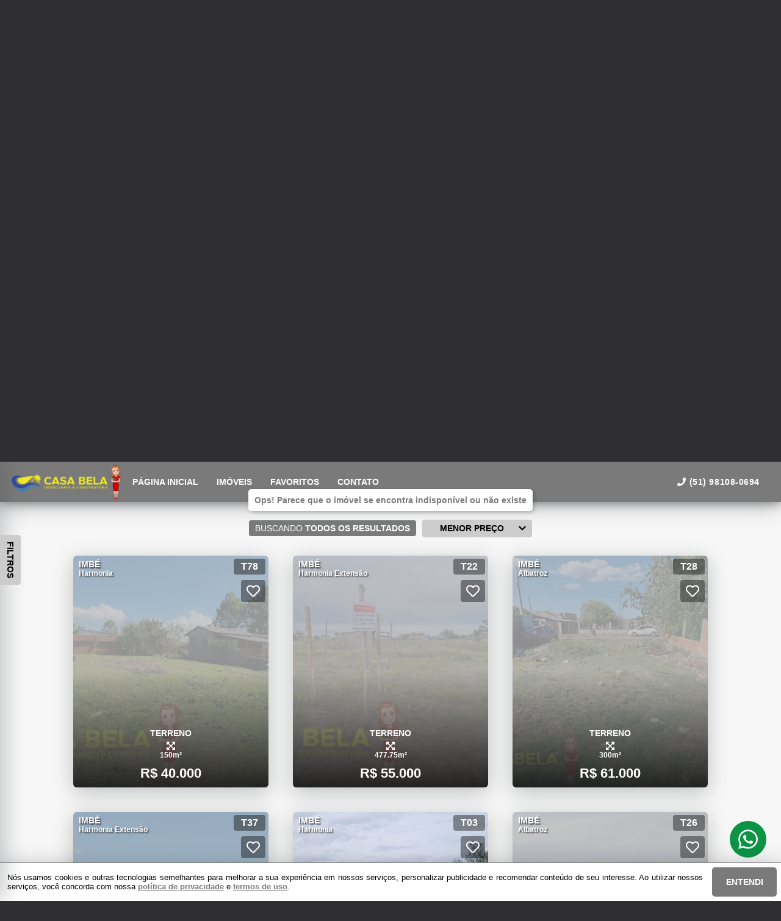

--- FILE ---
content_type: text/html; charset=utf-8
request_url: https://www.imobiliariacasabela.net/imovel/458/venda/sobrado-em-imbe-rio_grande_do_sul-harmonia-5_dorms-1
body_size: 22441
content:
<!DOCTYPE html>
<html lang="pt-br">

<head>
  <script>
    dataLayer = window.dataLayer || [];
  </script>
  <script>
    if('GTM-W62CMC8') {
      (function (w, d, s, l, i) {
        w[l] = w[l] || []; w[l].push({
          'gtm.start':
            new Date().getTime(), event: 'gtm.js'
        }); var f = d.getElementsByTagName(s)[0],
          j = d.createElement(s), dl = l != 'dataLayer' ? '&l=' + l : ''; j.async = true; j.src =
            'https://www.googletagmanager.com/gtm.js?id=' + i + dl; f.parentNode.insertBefore(j, f);
      })(window, document, 'script', 'dataLayer', 'GTM-W62CMC8');
    }
  </script>

  <meta charset="UTF-8">
  <meta name="viewport" content="width=device-width, initial-scale=1.0">
  <meta http-equiv="X-UA-Compatible" content="ie=edge">
  <meta name="author" content="Imobiliária &amp; Construtora Casa Bela">
  <meta name="description" content="">
  <meta name="keywords" content="">
  <meta name="generator" content="Ágil">
  <meta name="robots" content="index, follow">
  <meta name="format-detection" content="telephone=no">
  <meta property="og:locale" content="pt_BR">
  <meta property="og:type" content="website">
  <meta property="og:title" content="">
  <meta property="og:site_name" content="">
  <meta property="og:url" content="https://www.imobiliariacasabela.net/imovel/458/venda/sobrado-em-imbe-rio_grande_do_sul-harmonia-5_dorms-1">
  <meta property="og:description" content="">
  <meta property="og:image" content="">
  <meta property="og:image:width" content="800">
  <meta property="og:image:height" content="600">
  <meta name="twitter:card" content="summary">
  <meta name="twitter:site" content="https://www.imobiliariacasabela.net/imovel/458/venda/sobrado-em-imbe-rio_grande_do_sul-harmonia-5_dorms-1">
  <meta name="twitter:title" content="">
  <meta name="twitter:description" content="">
  <meta name="twitter:image" content="">
  <meta name="theme-color" content="#7a7a7a">
  <meta name="apple-mobile-web-app-capable" content="yes">
  <meta name="apple-mobile-web-app-status-bar-style" content="black">
  <meta name="country" content="BR">
  <title></title>
  <link rel="preconnect" href="https://assets.agil.net" crossorigin>
  <link rel="dns-prefetch" href="https://assets.agil.net">
  <link rel="preconnect" href="https://static.agil.net" crossorigin>
  <link rel="dns-prefetch" href="https://static.agil.net">
  <link rel="preconnect" href="https://cdn.agil.net" crossorigin>
  <link rel="dns-prefetch" href="https://cdn.agil.net">
  <link rel="manifest" href="/pwa/manifest">
  <link rel="canonical" href="https://www.imobiliariacasabela.net/imovel/458/venda/sobrado-em-imbe-rio_grande_do_sul-harmonia-5_dorms-1">
  <link rel="icon" href="https://images.eusouagil.com.br/company/60/pwa/favicon/5a898a0c850c.png">
  <link rel="apple-touch-icon" href="https://images.eusouagil.com.br/company/60/pwa/192/5a898a0c850c.png">
  <link rel="preload" as="image" imagesrcset="https://static.agil.net/cdn/general/539/background/small/8ed9fabd77ff.webp 480w, https://static.agil.net/cdn/general/539/background/medium/8ed9fabd77ff.webp 768w, https://static.agil.net/cdn/general/539/background/big/8ed9fabd77ff.webp 1280w" imagesizes="(max-width: 480px) 300px, 100vw">
  
<style>
  :root {
    --primary-color: #7a7a7a;
    --primary-color-light-100: rgba(122,122,122,0.1);
    --primary-color-light-500: rgba(122,122,122,0.5);
    --primary-color-light-700: rgba(122,122,122,0.7);
    --primary-bg-color-light: rgba(122,122,122,0.05);
    --primary-font-color: #ffffff;
    --primary-font-color-light-500: rgba(255,255,255,0.05);
    --secondary-color: #cccccc;
    --secondary-font-color: #000000;
  }
  .svg-inline--fa,svg:not(:root).svg-inline--fa{overflow:visible}.svg-inline--fa{display:inline-block;font-size:inherit;height:1em;vertical-align:-.125em}.svg-inline--fa.fa-lg{vertical-align:-.225em}.svg-inline--fa.fa-w-1{width:.0625em}.svg-inline--fa.fa-w-2{width:.125em}.svg-inline--fa.fa-w-3{width:.1875em}.svg-inline--fa.fa-w-4{width:.25em}.svg-inline--fa.fa-w-5{width:.3125em}.svg-inline--fa.fa-w-6{width:.375em}.svg-inline--fa.fa-w-7{width:.4375em}.svg-inline--fa.fa-w-8{width:.5em}.svg-inline--fa.fa-w-9{width:.5625em}.svg-inline--fa.fa-w-10{width:.625em}.svg-inline--fa.fa-w-11{width:.6875em}.svg-inline--fa.fa-w-12{width:.75em}.svg-inline--fa.fa-w-13{width:.8125em}.svg-inline--fa.fa-w-14{width:.875em}.svg-inline--fa.fa-w-15{width:.9375em}.svg-inline--fa.fa-w-16{width:1em}.svg-inline--fa.fa-w-17{width:1.0625em}.svg-inline--fa.fa-w-18{width:1.125em}.svg-inline--fa.fa-w-19{width:1.1875em}.svg-inline--fa.fa-w-20{width:1.25em}.svg-inline--fa.fa-pull-left{margin-right:.3em;width:auto}.svg-inline--fa.fa-pull-right{margin-left:.3em;width:auto}.svg-inline--fa.fa-border{height:1.5em}.svg-inline--fa.fa-li{width:2em}.svg-inline--fa.fa-fw{width:1.25em}.fa-layers svg.svg-inline--fa{bottom:0;left:0;margin:auto;position:absolute;right:0;top:0}.fa-layers{display:inline-block;height:1em;position:relative;text-align:center;vertical-align:-.125em;width:1em}.fa-layers svg.svg-inline--fa{-webkit-transform-origin:center center;transform-origin:center center}.fa-layers-counter,.fa-layers-text{display:inline-block;position:absolute;text-align:center}.fa-layers-text{left:50%;top:50%;-webkit-transform:translate(-50%,-50%);transform:translate(-50%,-50%);-webkit-transform-origin:center center;transform-origin:center center}.fa-layers-counter{background-color:#ff253a;border-radius:1em;-webkit-box-sizing:border-box;box-sizing:border-box;color:#fff;height:1.5em;line-height:1;max-width:5em;min-width:1.5em;overflow:hidden;padding:.25em;right:0;text-overflow:ellipsis;top:0;-webkit-transform:scale(.25);transform:scale(.25);-webkit-transform-origin:top right;transform-origin:top right}.fa-layers-bottom-right{bottom:0;right:0;top:auto;-webkit-transform:scale(.25);transform:scale(.25);-webkit-transform-origin:bottom right;transform-origin:bottom right}.fa-layers-bottom-left{bottom:0;left:0;right:auto;top:auto;-webkit-transform:scale(.25);transform:scale(.25);-webkit-transform-origin:bottom left;transform-origin:bottom left}.fa-layers-top-right{right:0;top:0;-webkit-transform:scale(.25);transform:scale(.25);-webkit-transform-origin:top right;transform-origin:top right}.fa-layers-top-left{left:0;right:auto;top:0;-webkit-transform:scale(.25);transform:scale(.25);-webkit-transform-origin:top left;transform-origin:top left}.fa-lg{font-size:1.3333333333em;line-height:.75em;vertical-align:-.0667em}.fa-xs{font-size:.75em}.fa-sm{font-size:.875em}.fa-1x{font-size:1em}.fa-2x{font-size:2em}.fa-3x{font-size:3em}.fa-4x{font-size:4em}.fa-5x{font-size:5em}.fa-6x{font-size:6em}.fa-7x{font-size:7em}.fa-8x{font-size:8em}.fa-9x{font-size:9em}.fa-10x{font-size:10em}.fa-fw{text-align:center;width:1.25em}.fa-ul{list-style-type:none;margin-left:2.5em;padding-left:0}.fa-ul>li{position:relative}.fa-li{left:-2em;line-height:inherit;position:absolute;text-align:center;width:2em}.fa-border{border:.08em solid #eee;border-radius:.1em;padding:.2em .25em .15em}.fa-pull-left{float:left}.fa-pull-right{float:right}.fa.fa-pull-left,.fab.fa-pull-left,.fal.fa-pull-left,.far.fa-pull-left,.fas.fa-pull-left{margin-right:.3em}.fa.fa-pull-right,.fab.fa-pull-right,.fal.fa-pull-right,.far.fa-pull-right,.fas.fa-pull-right{margin-left:.3em}.fa-spin{-webkit-animation:fa-spin 2s linear infinite;animation:fa-spin 2s linear infinite}.fa-pulse{-webkit-animation:fa-spin 1s steps(8) infinite;animation:fa-spin 1s steps(8) infinite}@-webkit-keyframes fa-spin{0%{-webkit-transform:rotate(0deg);transform:rotate(0deg)}to{-webkit-transform:rotate(1turn);transform:rotate(1turn)}}@keyframes fa-spin{0%{-webkit-transform:rotate(0deg);transform:rotate(0deg)}to{-webkit-transform:rotate(1turn);transform:rotate(1turn)}}.fa-rotate-90{-ms-filter:"progid:DXImageTransform.Microsoft.BasicImage(rotation=1)";-webkit-transform:rotate(90deg);transform:rotate(90deg)}.fa-rotate-180{-ms-filter:"progid:DXImageTransform.Microsoft.BasicImage(rotation=2)";-webkit-transform:rotate(180deg);transform:rotate(180deg)}.fa-rotate-270{-ms-filter:"progid:DXImageTransform.Microsoft.BasicImage(rotation=3)";-webkit-transform:rotate(270deg);transform:rotate(270deg)}.fa-flip-horizontal{-ms-filter:"progid:DXImageTransform.Microsoft.BasicImage(rotation=0, mirror=1)";-webkit-transform:scaleX(-1);transform:scaleX(-1)}.fa-flip-vertical{-webkit-transform:scaleY(-1);transform:scaleY(-1)}.fa-flip-both,.fa-flip-horizontal.fa-flip-vertical,.fa-flip-vertical{-ms-filter:"progid:DXImageTransform.Microsoft.BasicImage(rotation=2, mirror=1)"}.fa-flip-both,.fa-flip-horizontal.fa-flip-vertical{-webkit-transform:scale(-1);transform:scale(-1)}:root .fa-flip-both,:root .fa-flip-horizontal,:root .fa-flip-vertical,:root .fa-rotate-90,:root .fa-rotate-180,:root .fa-rotate-270{-webkit-filter:none;filter:none}.fa-stack{display:inline-block;height:2em;position:relative;width:2.5em}.fa-stack-1x,.fa-stack-2x{bottom:0;left:0;margin:auto;position:absolute;right:0;top:0}.svg-inline--fa.fa-stack-1x{height:1em;width:1.25em}.svg-inline--fa.fa-stack-2x{height:2em;width:2.5em}.fa-inverse{color:#fff}.sr-only{clip:rect(0,0,0,0);border:0;height:1px;margin:-1px;overflow:hidden;padding:0;position:absolute;width:1px}.sr-only-focusable:active,.sr-only-focusable:focus{clip:auto;height:auto;margin:0;overflow:visible;position:static;width:auto}.svg-inline--fa .fa-primary{fill:var(--fa-primary-color,currentColor);opacity:1;opacity:var(--fa-primary-opacity,1)}.svg-inline--fa .fa-secondary{fill:var(--fa-secondary-color,currentColor)}.svg-inline--fa .fa-secondary,.svg-inline--fa.fa-swap-opacity .fa-primary{opacity:.4;opacity:var(--fa-secondary-opacity,.4)}.svg-inline--fa.fa-swap-opacity .fa-secondary{opacity:1;opacity:var(--fa-primary-opacity,1)}.svg-inline--fa mask .fa-primary,.svg-inline--fa mask .fa-secondary{fill:#000}.fad.fa-inverse{color:#fff}
</style>

<link rel="preload" href="/public/css/style_6377.cbb37790d8a9c577.css" as="style"><link rel="preload" href="/public/css/style_8925.0e61adee0a6510f3.css" as="style"><link rel="preload" href="/public/css/style_8996.f54fb5cf41b11858.css" as="style"><link rel="preload" href="/public/css/style_1829.94bf0a7d53e7224f.css" as="style"><link rel="preload" href="/public/css/style_7856.c3aaf9792e98cec0.css" as="style"><link rel="preload" href="/public/css/style_9514.c543df135343183d.css" as="style"><link rel="preload" href="/public/css/style_3907.fa718a48f7bff511.css" as="style"><link rel="preload" href="/public/css/style_5559.801d17d7d64219aa.css" as="style"><link rel="preload" href="/public/css/style_2690.36be1f044d151a1d.css" as="style"><link rel="preload" href="/public/css/style_2237.c5d92d4511991697.css" as="style"><link rel="stylesheet" href="/public/css/style_6377.cbb37790d8a9c577.css"><link rel="stylesheet" href="/public/css/style_8925.0e61adee0a6510f3.css"><link rel="stylesheet" href="/public/css/style_8996.f54fb5cf41b11858.css"><link rel="stylesheet" href="/public/css/style_1829.94bf0a7d53e7224f.css"><link rel="stylesheet" href="/public/css/style_7856.c3aaf9792e98cec0.css"><link rel="stylesheet" href="/public/css/style_9514.c543df135343183d.css"><link rel="stylesheet" href="/public/css/style_3907.fa718a48f7bff511.css"><link rel="stylesheet" href="/public/css/style_5559.801d17d7d64219aa.css"><link rel="stylesheet" href="/public/css/style_2690.36be1f044d151a1d.css"><link rel="stylesheet" href="/public/css/style_2237.c5d92d4511991697.css"></head>

<body>
  <noscript>
    <iframe src="https://www.googletagmanager.com/ns.html?id=GTM-W62CMC8" height="0" width="0"
      style="display:none;visibility:hidden">
    </iframe>
  </noscript>

  <div id="app" data-server-rendered="true" class="f-col app"><div class="f-col app-wrapper etna"><header class="header"><div id="14196b949a48" class="f-row ctr top-header top" data-v-2c422ea0><div class="f-row ctr phones mobile" data-v-2c422ea0><div class="f-row" data-v-2c422ea0><svg aria-hidden="true" focusable="false" data-prefix="fas" data-icon="phone" role="img" xmlns="http://www.w3.org/2000/svg" viewBox="0 0 512 512" class="svg-inline--fa fa-phone fa-w-16" data-v-2c422ea0 data-v-2c422ea0><path fill="currentColor" d="M493.4 24.6l-104-24c-11.3-2.6-22.9 3.3-27.5 13.9l-48 112c-4.2 9.8-1.4 21.3 6.9 28l60.6 49.6c-36 76.7-98.9 140.5-177.2 177.2l-49.6-60.6c-6.8-8.3-18.2-11.1-28-6.9l-112 48C3.9 366.5-2 378.1.6 389.4l24 104C27.1 504.2 36.7 512 48 512c256.1 0 464-207.5 464-464 0-11.2-7.7-20.9-18.6-23.4z" data-v-2c422ea0 data-v-2c422ea0></path></svg> <a href="tel:51 98108-0694" data-v-2c422ea0>(51) 98108-0694</a></div> <!----></div> <div class="f-row ctr top-header-wrapper top" style="position:fixed;" data-v-2c422ea0><div class="f-row ctr first-section" data-v-2c422ea0><div class="f-row ctr logo" data-v-2c422ea0><a href="/" class="router-link-active" data-v-2c422ea0><img src="https://static.agil.net/cdn/general/1521/brand/medium/92afe724dc8c.png" alt="Imobiliária &amp; Construtora Casa Bela -    Estávamos te aguardando!" title="Imobiliária &amp; Construtora Casa Bela -    Estávamos te aguardando!" width="320" height="240" class="f-row ctr logo" data-v-2c422ea0></a></div> <div role="navigation" class="f-row ctr menu" data-v-2c422ea0><a href="/" target="_self" class="router-link-active" data-v-2c422ea0><span data-v-2c422ea0>Página inicial</span></a><a href="/busca" target="_self" data-v-2c422ea0><span data-v-2c422ea0>Imóveis</span></a><a href="/cliente" target="_self" data-v-2c422ea0><span data-v-2c422ea0>Favoritos</span></a><a href="/contato" target="_self" data-v-2c422ea0><span data-v-2c422ea0>Contato</span></a></div></div> <div class="f-row ctr last-section" data-v-2c422ea0><div class="f-col ctr phones" data-v-2c422ea0><div class="f-row" data-v-2c422ea0><svg aria-hidden="true" focusable="false" data-prefix="fas" data-icon="phone" role="img" xmlns="http://www.w3.org/2000/svg" viewBox="0 0 512 512" class="svg-inline--fa fa-phone fa-w-16" data-v-2c422ea0 data-v-2c422ea0><path fill="currentColor" d="M493.4 24.6l-104-24c-11.3-2.6-22.9 3.3-27.5 13.9l-48 112c-4.2 9.8-1.4 21.3 6.9 28l60.6 49.6c-36 76.7-98.9 140.5-177.2 177.2l-49.6-60.6c-6.8-8.3-18.2-11.1-28-6.9l-112 48C3.9 366.5-2 378.1.6 389.4l24 104C27.1 504.2 36.7 512 48 512c256.1 0 464-207.5 464-464 0-11.2-7.7-20.9-18.6-23.4z" data-v-2c422ea0 data-v-2c422ea0></path></svg> <a href="tel:51 98108-0694" data-v-2c422ea0>(51) 98108-0694</a></div> <!----></div> <button type="button" aria-label="Abrir menu" class="side-menu-btn" data-v-2c422ea0><svg aria-hidden="true" focusable="false" data-prefix="fas" data-icon="bars" role="img" xmlns="http://www.w3.org/2000/svg" viewBox="0 0 448 512" class="svg-inline--fa fa-bars fa-w-14" data-v-2c422ea0 data-v-2c422ea0><path fill="currentColor" d="M16 132h416c8.837 0 16-7.163 16-16V76c0-8.837-7.163-16-16-16H16C7.163 60 0 67.163 0 76v40c0 8.837 7.163 16 16 16zm0 160h416c8.837 0 16-7.163 16-16v-40c0-8.837-7.163-16-16-16H16c-8.837 0-16 7.163-16 16v40c0 8.837 7.163 16 16 16zm0 160h416c8.837 0 16-7.163 16-16v-40c0-8.837-7.163-16-16-16H16c-8.837 0-16 7.163-16 16v40c0 8.837 7.163 16 16 16z" data-v-2c422ea0 data-v-2c422ea0></path></svg></button></div></div> <div class="f-col ctr side-menu" style="-webkit-transform:translate3d(250px, 0px, 0px);transform:translate3d(250px, 0px, 0px);" data-v-2c422ea0 data-v-22a4bb62><div class="f-col full side-menu-wrapper" data-v-22a4bb62><div class="f-row side-header" data-v-22a4bb62><button type="button" aria-label="Fechar menu" data-v-22a4bb62><svg aria-hidden="true" focusable="false" data-prefix="fas" data-icon="times" role="img" xmlns="http://www.w3.org/2000/svg" viewBox="0 0 352 512" class="svg-inline--fa fa-times fa-w-11" data-v-2c422ea0 data-v-22a4bb62><path fill="currentColor" d="M242.72 256l100.07-100.07c12.28-12.28 12.28-32.19 0-44.48l-22.24-22.24c-12.28-12.28-32.19-12.28-44.48 0L176 189.28 75.93 89.21c-12.28-12.28-32.19-12.28-44.48 0L9.21 111.45c-12.28 12.28-12.28 32.19 0 44.48L109.28 256 9.21 356.07c-12.28 12.28-12.28 32.19 0 44.48l22.24 22.24c12.28 12.28 32.2 12.28 44.48 0L176 322.72l100.07 100.07c12.28 12.28 32.2 12.28 44.48 0l22.24-22.24c12.28-12.28 12.28-32.19 0-44.48L242.72 256z" data-v-2c422ea0 data-v-2c422ea0></path></svg></button></div> <div role="navigation" class="f-col ctr side-nav" data-v-22a4bb62><a href="/" target="_self" class="router-link-active" data-v-2c422ea0><span data-v-22a4bb62>Página inicial</span></a><a href="/busca" target="_self" data-v-2c422ea0><span data-v-22a4bb62>Imóveis</span></a><a href="/cliente" target="_self" data-v-2c422ea0><span data-v-22a4bb62>Favoritos</span></a><a href="/contato" target="_self" data-v-2c422ea0><span data-v-22a4bb62>Contato</span></a></div></div></div></div> <div id="041cd051e787" class="bottom" style="background-image:url(https://static.agil.net/cdn/general/539/background/small/8ed9fabd77ff.webp);" data-v-65d15d15><div class="f-col ctr full bottom-header" style="background:linear-gradient( 12deg, rgba(0, 0, 0, 0.25) 30%, rgba(0, 0, 0, 0.15) 50%, rgba(0, 0, 0, 0.55) 70%, rgba(0, 0, 0, 0.55) 65% );" data-v-65d15d15><div class="brand" data-v-1e114c7c data-v-65d15d15><a href="/" aria-label="Imobiliária &amp; Construtora Casa Bela -    Estávamos te aguardando!" class="router-link-active" data-v-1e114c7c><img loading="eager" src="https://static.agil.net/cdn/general/1521/brand/medium/92afe724dc8c.png" alt="Imobiliária &amp; Construtora Casa Bela -    Estávamos te aguardando!" title="Imobiliária &amp; Construtora Casa Bela -    Estávamos te aguardando!" width="320" height="240" class="image" style="width:calc(260px + 5vw);" data-v-1e114c7c></a></div> <h2 class="slogan" data-v-65d15d15>   Estávamos te aguardando!</h2> <form class="f-col container" data-v-2bf9405c data-v-65d15d15><div class="f-row ctr first-box" data-v-2bf9405c><!----> <div class="f-col radio-group-container" data-v-3ae940da data-v-2bf9405c><div class="f-row t2-radio-group" data-v-3ae940da><label class="f-row ctr t1-label-input" style="background-color:#7a7a7a;color:#ffffff;text-shadow:none;box-shadow:0 4px 6px -1px rgba(0, 0, 0, 0.1), 0 2px 4px -1px rgba(0, 0, 0, 0.06);" data-v-3ae940da><span class="t1-label-input-span" data-v-3ae940da>Busca completa</span> <input type="radio" value="default" checked="checked" data-v-3ae940da></label><label class="f-row ctr t1-label-input" data-v-3ae940da><span class="t1-label-input-span" data-v-3ae940da>Por código</span> <input type="radio" value="textual" checked="checked" data-v-3ae940da></label></div></div> <div class="first-box-button-wrapper" data-v-2bf9405c><button type="button" aria-label="Limpar filtros" class="search-clear-button" data-v-2bf9405c>
          Limpar filtros
        </button></div></div> <div class="f-row ctr second-box" data-v-2bf9405c><div class="f-row ctr select-form search-option" data-v-09e9926e data-v-2bf9405c><div class="f-row full select-label" data-v-09e9926e><span data-v-09e9926e>Categorias</span> <svg aria-hidden="true" focusable="false" data-prefix="fas" data-icon="chevron-down" role="img" xmlns="http://www.w3.org/2000/svg" viewBox="0 0 448 512" class="svg-inline--fa fa-chevron-down fa-w-14" data-v-09e9926e data-v-09e9926e><path fill="currentColor" d="M207.029 381.476L12.686 187.132c-9.373-9.373-9.373-24.569 0-33.941l22.667-22.667c9.357-9.357 24.522-9.375 33.901-.04L224 284.505l154.745-154.021c9.379-9.335 24.544-9.317 33.901.04l22.667 22.667c9.373 9.373 9.373 24.569 0 33.941L240.971 381.476c-9.373 9.372-24.569 9.372-33.942 0z" data-v-09e9926e data-v-09e9926e></path></svg></div> <!----></div> <div class="f-row ctr select-form search-option" data-v-09e9926e data-v-2bf9405c><div class="f-row full select-label" data-v-09e9926e><span data-v-09e9926e>Cidades</span> <svg aria-hidden="true" focusable="false" data-prefix="fas" data-icon="chevron-down" role="img" xmlns="http://www.w3.org/2000/svg" viewBox="0 0 448 512" class="svg-inline--fa fa-chevron-down fa-w-14" data-v-09e9926e data-v-09e9926e><path fill="currentColor" d="M207.029 381.476L12.686 187.132c-9.373-9.373-9.373-24.569 0-33.941l22.667-22.667c9.357-9.357 24.522-9.375 33.901-.04L224 284.505l154.745-154.021c9.379-9.335 24.544-9.317 33.901.04l22.667 22.667c9.373 9.373 9.373 24.569 0 33.941L240.971 381.476c-9.373 9.372-24.569 9.372-33.942 0z" data-v-09e9926e data-v-09e9926e></path></svg></div> <!----></div> <div class="f-row ctr select-form search-option" data-v-09e9926e data-v-2bf9405c><div class="f-row full select-label" data-v-09e9926e><span data-v-09e9926e>Bairros</span> <svg aria-hidden="true" focusable="false" data-prefix="fas" data-icon="chevron-down" role="img" xmlns="http://www.w3.org/2000/svg" viewBox="0 0 448 512" class="svg-inline--fa fa-chevron-down fa-w-14" data-v-09e9926e data-v-09e9926e><path fill="currentColor" d="M207.029 381.476L12.686 187.132c-9.373-9.373-9.373-24.569 0-33.941l22.667-22.667c9.357-9.357 24.522-9.375 33.901-.04L224 284.505l154.745-154.021c9.379-9.335 24.544-9.317 33.901.04l22.667 22.667c9.373 9.373 9.373 24.569 0 33.941L240.971 381.476c-9.373 9.372-24.569 9.372-33.942 0z" data-v-09e9926e data-v-09e9926e></path></svg></div> <!----></div> <!----> <!----> <div class="f-row ctr" data-v-2bf9405c><button type="submit" aria-label="Buscar" class="search-button" data-v-2bf9405c><svg aria-hidden="true" focusable="false" data-prefix="fas" data-icon="search" role="img" xmlns="http://www.w3.org/2000/svg" viewBox="0 0 512 512" class="svg-inline--fa fa-search fa-w-16" data-v-2bf9405c data-v-2bf9405c><path fill="currentColor" d="M505 442.7L405.3 343c-4.5-4.5-10.6-7-17-7H372c27.6-35.3 44-79.7 44-128C416 93.1 322.9 0 208 0S0 93.1 0 208s93.1 208 208 208c48.3 0 92.7-16.4 128-44v16.3c0 6.4 2.5 12.5 7 17l99.7 99.7c9.4 9.4 24.6 9.4 33.9 0l28.3-28.3c9.4-9.4 9.4-24.6.1-34zM208 336c-70.7 0-128-57.2-128-128 0-70.7 57.2-128 128-128 70.7 0 128 57.2 128 128 0 70.7-57.2 128-128 128z" data-v-2bf9405c data-v-2bf9405c></path></svg></button></div></div> <div class="f-row ctr third-box" data-v-2bf9405c><div class="f-col ctr range-slider" data-v-8e0b379c data-v-2bf9405c><div class="f-row ctr range-title" style="width:312px;" data-v-8e0b379c><span class="f-row title-first" data-v-8e0b379c>0</span> <div class="f-row ctr title-middle" data-v-8e0b379c><svg aria-hidden="true" focusable="false" data-prefix="fas" data-icon="tags" role="img" xmlns="http://www.w3.org/2000/svg" viewBox="0 0 640 512" class="svg-inline--fa fa-tags fa-w-20" data-v-8e0b379c data-v-2bf9405c><path fill="currentColor" d="M497.941 225.941L286.059 14.059A48 48 0 0 0 252.118 0H48C21.49 0 0 21.49 0 48v204.118a48 48 0 0 0 14.059 33.941l211.882 211.882c18.744 18.745 49.136 18.746 67.882 0l204.118-204.118c18.745-18.745 18.745-49.137 0-67.882zM112 160c-26.51 0-48-21.49-48-48s21.49-48 48-48 48 21.49 48 48-21.49 48-48 48zm513.941 133.823L421.823 497.941c-18.745 18.745-49.137 18.745-67.882 0l-.36-.36L527.64 323.522c16.999-16.999 26.36-39.6 26.36-63.64s-9.362-46.641-26.36-63.64L331.397 0h48.721a48 48 0 0 1 33.941 14.059l211.882 211.882c18.745 18.745 18.745 49.137 0 67.882z" data-v-8e0b379c data-v-2bf9405c></path></svg> <strong data-v-8e0b379c data-v-2bf9405c>Valor (R$)</strong></div> <span class="f-row title-last" data-v-8e0b379c>1.900.000</span></div> <div class="range-slider-container" data-v-8e0b379c><input type="range" aria-label="Valor mínimo" min="0" max="1900000" step="38000" value="0" class="range-input" style="width:312px;" data-v-8e0b379c> <input type="range" aria-label="Valor máximo" min="0" max="1900000" step="38000" value="1900000" class="range-input" style="width:312px;" data-v-8e0b379c> <span class="first-range-bar" style="width:0%;" data-v-8e0b379c></span> <span class="last-range-bar" style="width:0%;" data-v-8e0b379c></span></div></div> <!----> <!----> <!----> <!----> <!----> <!----> <!----></div> <button type="button" aria-label="Limpar filtros" class="f-row ctr search-mobile-clear-button" data-v-2bf9405c><span data-v-2bf9405c>Limpar filtros</span></button> <button type="submit" aria-label="Buscar" class="f-row ctr search-mobile-button" data-v-2bf9405c><svg aria-hidden="true" focusable="false" data-prefix="fas" data-icon="search" role="img" xmlns="http://www.w3.org/2000/svg" viewBox="0 0 512 512" class="svg-inline--fa fa-search fa-w-16" data-v-2bf9405c data-v-2bf9405c><path fill="currentColor" d="M505 442.7L405.3 343c-4.5-4.5-10.6-7-17-7H372c27.6-35.3 44-79.7 44-128C416 93.1 322.9 0 208 0S0 93.1 0 208s93.1 208 208 208c48.3 0 92.7-16.4 128-44v16.3c0 6.4 2.5 12.5 7 17l99.7 99.7c9.4 9.4 24.6 9.4 33.9 0l28.3-28.3c9.4-9.4 9.4-24.6.1-34zM208 336c-70.7 0-128-57.2-128-128 0-70.7 57.2-128 128-128 70.7 0 128 57.2 128 128 0 70.7-57.2 128-128 128z" data-v-2bf9405c data-v-2bf9405c></path></svg> <span data-v-2bf9405c>Buscar</span></button></form> <div class="f-row ctr quick-search" data-v-65d15d15 data-v-053394b9><button type="button" class="f-row ctr" data-v-053394b9>APARTAMENTO</button><button type="button" class="f-row ctr" data-v-053394b9>CASA</button><button type="button" class="f-row ctr" data-v-053394b9>GEMINADO</button><button type="button" class="f-row ctr" data-v-053394b9>IMÓVEIS EXCLUSIVOS</button><button type="button" class="f-row ctr" data-v-053394b9>SOBRADO</button><button type="button" class="f-row ctr" data-v-053394b9>TERRENO</button></div></div></div></header> <main class="body"><div class="f-col ctr" data-v-4c91a688><!----> <section class="section" data-v-4c91a688><div id="80aa4d877fbf" class="gallery" data-v-7f1556ea data-v-4c91a688><div class="f-col ctr title" data-v-7f1556ea data-v-7676740b><h2 data-v-7f1556ea></h2> <div class="title-cover" data-v-7676740b></div></div> <div class="f-row ctr gallery-box" data-v-7f1556ea><!----><!----><!----><!----><!----> <div class="gallery-details" data-v-7f1556ea><svg aria-hidden="true" focusable="false" data-prefix="fas" data-icon="camera" role="img" xmlns="http://www.w3.org/2000/svg" viewBox="0 0 512 512" class="svg-inline--fa fa-camera fa-w-16" data-v-7f1556ea data-v-7f1556ea><path fill="currentColor" d="M512 144v288c0 26.5-21.5 48-48 48H48c-26.5 0-48-21.5-48-48V144c0-26.5 21.5-48 48-48h88l12.3-32.9c7-18.7 24.9-31.1 44.9-31.1h125.5c20 0 37.9 12.4 44.9 31.1L376 96h88c26.5 0 48 21.5 48 48zM376 288c0-66.2-53.8-120-120-120s-120 53.8-120 120 53.8 120 120 120 120-53.8 120-120zm-32 0c0 48.5-39.5 88-88 88s-88-39.5-88-88 39.5-88 88-88 88 39.5 88 88z" data-v-7f1556ea data-v-7f1556ea></path></svg> <span data-v-7f1556ea>0 fotos</span></div> <div class="f-row ctr full" data-v-7f1556ea><!----></div></div> <!----></div></section><section class="section" data-v-4c91a688><div id="e28eb6f7af01" class="f-col property-details" data-v-50c483d8 data-v-4c91a688><div class="f-col ctr title" data-v-50c483d8 data-v-7676740b><h2 data-v-50c483d8></h2> <div class="title-cover" data-v-7676740b></div></div> <div class="f-row ctr property-details-wrapper" data-v-50c483d8><div data-v-50c483d8><!----><!----><!----></div> <div class="f-col ctr property-details-second-box" data-v-41fe40e4 data-v-50c483d8><button aria-label="Tenho interesse" type="button" class="f-row ctr property-details-btn" data-v-41fe40e4 data-v-41fe40e4><svg aria-hidden="true" focusable="false" data-prefix="fas" data-icon="comment-alt" role="img" xmlns="http://www.w3.org/2000/svg" viewBox="0 0 512 512" class="svg-inline--fa fa-comment-alt fa-w-16" data-v-41fe40e4><path fill="currentColor" d="M448 0H64C28.7 0 0 28.7 0 64v288c0 35.3 28.7 64 64 64h96v84c0 9.8 11.2 15.5 19.1 9.7L304 416h144c35.3 0 64-28.7 64-64V64c0-35.3-28.7-64-64-64z" data-v-41fe40e4></path></svg> <span data-v-41fe40e4>Tenho interesse</span></button> <!----> <!----> <button aria-label="Salvar nos favoritos" type="button" class="f-row ctr property-details-btn" data-v-41fe40e4><svg aria-hidden="true" focusable="false" data-prefix="fas" data-icon="heart" role="img" xmlns="http://www.w3.org/2000/svg" viewBox="0 0 512 512" class="svg-inline--fa fa-heart fa-w-16" data-v-41fe40e4 data-v-41fe40e4><path fill="currentColor" d="M462.3 62.6C407.5 15.9 326 24.3 275.7 76.2L256 96.5l-19.7-20.3C186.1 24.3 104.5 15.9 49.7 62.6c-62.8 53.6-66.1 149.8-9.9 207.9l193.5 199.8c12.5 12.9 32.8 12.9 45.3 0l193.5-199.8c56.3-58.1 53-154.3-9.8-207.9z" data-v-41fe40e4 data-v-41fe40e4></path></svg> <span data-v-41fe40e4>Salvar nos favoritos</span> <span class="tag-transition" data-v-41fe40e4></span></button> <button aria-label="Enviar para alguém" type="button" class="f-row ctr property-details-btn" data-v-41fe40e4><svg aria-hidden="true" focusable="false" data-prefix="fas" data-icon="share-alt" role="img" xmlns="http://www.w3.org/2000/svg" viewBox="0 0 448 512" class="svg-inline--fa fa-share-alt fa-w-14" data-v-41fe40e4 data-v-41fe40e4><path fill="currentColor" d="M352 320c-22.608 0-43.387 7.819-59.79 20.895l-102.486-64.054a96.551 96.551 0 0 0 0-41.683l102.486-64.054C308.613 184.181 329.392 192 352 192c53.019 0 96-42.981 96-96S405.019 0 352 0s-96 42.981-96 96c0 7.158.79 14.13 2.276 20.841L155.79 180.895C139.387 167.819 118.608 160 96 160c-53.019 0-96 42.981-96 96s42.981 96 96 96c22.608 0 43.387-7.819 59.79-20.895l102.486 64.054A96.301 96.301 0 0 0 256 416c0 53.019 42.981 96 96 96s96-42.981 96-96-42.981-96-96-96z" data-v-41fe40e4 data-v-41fe40e4></path></svg> <span data-v-41fe40e4>Compartilhar</span> <!----></button> <!----></div></div> <!----></div></section><section class="section" data-v-4c91a688><div id="a117babf8986" class="f-col property-description" data-v-6fcd18d4 data-v-4c91a688><div class="f-col ctr property-description-wrapper" data-v-6fcd18d4><!----> <!----></div></div></section><section class="section" data-v-4c91a688><!----></section><section class="section" data-v-4c91a688><!----></section></div></main> <footer class="footer"><div data-background-image="https://static.agil.net/cdn/general/539/background/small/9259bd2fc2f0.webp" id="9840744b4fd5" class="f-col ctr footer-main" data-v-3d3048fb><div class="f-col ctr footer-top" style="background:linear-gradient( 12deg, rgba(0, 0, 0, 0.2) 30%, rgba(0, 0, 0, 0.1) 50%, rgba(0, 0, 0, 0.5) 70%, rgba(0, 0, 0, 0.5) 65% );" data-v-3d3048fb><!----> <hr class="footer-divider" data-v-3d3048fb> <div class="brand" data-v-1e114c7c data-v-3d3048fb><a href="/" aria-label="Imobiliária &amp; Construtora Casa Bela -    Estávamos te aguardando!" class="router-link-active" data-v-1e114c7c><img loading="lazy" src="https://static.agil.net/cdn/general/1521/brand/big/92afe724dc8c.png" alt="Imobiliária &amp; Construtora Casa Bela -    Estávamos te aguardando!" title="Imobiliária &amp; Construtora Casa Bela -    Estávamos te aguardando!" width="320" height="240" class="image" style="width:calc(200px + 5vw);" data-v-1e114c7c></a></div> <div class="f-row ctr footer-body" data-v-3d3048fb><div class="f-col ctr column" style="background:#7a7a7acc;" data-v-3d3048fb data-v-3a88efc9><div class="f-col ctr" data-v-3a88efc9><span class="column-title" data-v-3a88efc9>
      Redes Sociais
    </span> <div class="f-row ctr column-content social-buttons" data-v-3a88efc9><a href="https://www.facebook.com/imobiliariacasabela/" target="_blank" rel="noopener" aria-label="Acesse nossa página no Facebook" class="icon-button facebook-button" data-v-3a88efc9><svg aria-hidden="true" focusable="false" data-prefix="fab" data-icon="facebook-square" role="img" xmlns="http://www.w3.org/2000/svg" viewBox="0 0 448 512" class="svg-inline--fa fa-facebook-square fa-w-14" data-v-3d3048fb data-v-3a88efc9><path fill="currentColor" d="M400 32H48A48 48 0 0 0 0 80v352a48 48 0 0 0 48 48h137.25V327.69h-63V256h63v-54.64c0-62.15 37-96.48 93.67-96.48 27.14 0 55.52 4.84 55.52 4.84v61h-31.27c-30.81 0-40.42 19.12-40.42 38.73V256h68.78l-11 71.69h-57.78V480H400a48 48 0 0 0 48-48V80a48 48 0 0 0-48-48z" data-v-3d3048fb data-v-3d3048fb></path></svg></a> <a href="https://api.whatsapp.com/send?phone=5551981080694&amp;text=Ol%C3%A1,%20poderia%20me%20ajudar?" target="_blank" rel="noopener" aria-label="Fale conosco no WhatsApp" class="icon-button whatsapp-button" data-v-3a88efc9><svg aria-hidden="true" focusable="false" data-prefix="fab" data-icon="whatsapp" role="img" xmlns="http://www.w3.org/2000/svg" viewBox="0 0 448 512" class="svg-inline--fa fa-whatsapp fa-w-14" data-v-3d3048fb data-v-3a88efc9><path fill="currentColor" d="M380.9 97.1C339 55.1 283.2 32 223.9 32c-122.4 0-222 99.6-222 222 0 39.1 10.2 77.3 29.6 111L0 480l117.7-30.9c32.4 17.7 68.9 27 106.1 27h.1c122.3 0 224.1-99.6 224.1-222 0-59.3-25.2-115-67.1-157zm-157 341.6c-33.2 0-65.7-8.9-94-25.7l-6.7-4-69.8 18.3L72 359.2l-4.4-7c-18.5-29.4-28.2-63.3-28.2-98.2 0-101.7 82.8-184.5 184.6-184.5 49.3 0 95.6 19.2 130.4 54.1 34.8 34.9 56.2 81.2 56.1 130.5 0 101.8-84.9 184.6-186.6 184.6zm101.2-138.2c-5.5-2.8-32.8-16.2-37.9-18-5.1-1.9-8.8-2.8-12.5 2.8-3.7 5.6-14.3 18-17.6 21.8-3.2 3.7-6.5 4.2-12 1.4-32.6-16.3-54-29.1-75.5-66-5.7-9.8 5.7-9.1 16.3-30.3 1.8-3.7.9-6.9-.5-9.7-1.4-2.8-12.5-30.1-17.1-41.2-4.5-10.8-9.1-9.3-12.5-9.5-3.2-.2-6.9-.2-10.6-.2-3.7 0-9.7 1.4-14.8 6.9-5.1 5.6-19.4 19-19.4 46.3 0 27.3 19.9 53.7 22.6 57.4 2.8 3.7 39.1 59.7 94.8 83.8 35.2 15.2 49 16.5 66.6 13.9 10.7-1.6 32.8-13.4 37.4-26.4 4.6-13 4.6-24.1 3.2-26.4-1.3-2.5-5-3.9-10.5-6.6z" data-v-3d3048fb data-v-3d3048fb></path></svg></a> <a href="https://www.instagram.com/imobiliariacasabela/" target="_blank" rel="noopener" aria-label="Acesse nossa página no Instagram" class="icon-button instagram-button" data-v-3a88efc9><svg aria-hidden="true" focusable="false" data-prefix="fab" data-icon="instagram" role="img" xmlns="http://www.w3.org/2000/svg" viewBox="0 0 448 512" class="svg-inline--fa fa-instagram fa-w-14" data-v-3d3048fb data-v-3a88efc9><path fill="currentColor" d="M224.1 141c-63.6 0-114.9 51.3-114.9 114.9s51.3 114.9 114.9 114.9S339 319.5 339 255.9 287.7 141 224.1 141zm0 189.6c-41.1 0-74.7-33.5-74.7-74.7s33.5-74.7 74.7-74.7 74.7 33.5 74.7 74.7-33.6 74.7-74.7 74.7zm146.4-194.3c0 14.9-12 26.8-26.8 26.8-14.9 0-26.8-12-26.8-26.8s12-26.8 26.8-26.8 26.8 12 26.8 26.8zm76.1 27.2c-1.7-35.9-9.9-67.7-36.2-93.9-26.2-26.2-58-34.4-93.9-36.2-37-2.1-147.9-2.1-184.9 0-35.8 1.7-67.6 9.9-93.9 36.1s-34.4 58-36.2 93.9c-2.1 37-2.1 147.9 0 184.9 1.7 35.9 9.9 67.7 36.2 93.9s58 34.4 93.9 36.2c37 2.1 147.9 2.1 184.9 0 35.9-1.7 67.7-9.9 93.9-36.2 26.2-26.2 34.4-58 36.2-93.9 2.1-37 2.1-147.8 0-184.8zM398.8 388c-7.8 19.6-22.9 34.7-42.6 42.6-29.5 11.7-99.5 9-132.1 9s-102.7 2.6-132.1-9c-19.6-7.8-34.7-22.9-42.6-42.6-11.7-29.5-9-99.5-9-132.1s-2.6-102.7 9-132.1c7.8-19.6 22.9-34.7 42.6-42.6 29.5-11.7 99.5-9 132.1-9s102.7-2.6 132.1 9c19.6 7.8 34.7 22.9 42.6 42.6 11.7 29.5 9 99.5 9 132.1s2.7 102.7-9 132.1z" data-v-3d3048fb data-v-3d3048fb></path></svg></a> <!----> <a href="https://www.youtube.com/channel/UCUMHRN0YdNyoCOSsjp7sWTA" target="_blank" rel="noopener" aria-label="Veja-nos no Youtube" class="icon-button youtube-button" data-v-3a88efc9><svg aria-hidden="true" focusable="false" data-prefix="fab" data-icon="youtube" role="img" xmlns="http://www.w3.org/2000/svg" viewBox="0 0 576 512" class="svg-inline--fa fa-youtube fa-w-18" data-v-3d3048fb data-v-3a88efc9><path fill="currentColor" d="M549.655 124.083c-6.281-23.65-24.787-42.276-48.284-48.597C458.781 64 288 64 288 64S117.22 64 74.629 75.486c-23.497 6.322-42.003 24.947-48.284 48.597-11.412 42.867-11.412 132.305-11.412 132.305s0 89.438 11.412 132.305c6.281 23.65 24.787 41.5 48.284 47.821C117.22 448 288 448 288 448s170.78 0 213.371-11.486c23.497-6.321 42.003-24.171 48.284-47.821 11.412-42.867 11.412-132.305 11.412-132.305s0-89.438-11.412-132.305zm-317.51 213.508V175.185l142.739 81.205-142.739 81.201z" data-v-3d3048fb data-v-3d3048fb></path></svg></a> <!----> <!----> <!----></div></div></div> <div class="f-col ctr column" style="background:#7a7a7acc;" data-v-3d3048fb data-v-3d3048fb><div class="f-col ctr"><span class="column-title">
      Contato
    </span> <div class="f-col ctr column-content"><div class="f-col"><a href="tel:51 98108-0694"><svg aria-hidden="true" focusable="false" data-prefix="fas" data-icon="phone" role="img" xmlns="http://www.w3.org/2000/svg" viewBox="0 0 512 512" class="svg-inline--fa fa-phone fa-w-16" data-v-3d3048fb data-v-3d3048fb><path fill="currentColor" d="M493.4 24.6l-104-24c-11.3-2.6-22.9 3.3-27.5 13.9l-48 112c-4.2 9.8-1.4 21.3 6.9 28l60.6 49.6c-36 76.7-98.9 140.5-177.2 177.2l-49.6-60.6c-6.8-8.3-18.2-11.1-28-6.9l-112 48C3.9 366.5-2 378.1.6 389.4l24 104C27.1 504.2 36.7 512 48 512c256.1 0 464-207.5 464-464 0-11.2-7.7-20.9-18.6-23.4z" data-v-3d3048fb data-v-3d3048fb></path></svg> <span><span>(51) 98108-0694</span></span></a> <!----></div> <div class="f-col"><a href="/cdn-cgi/l/email-protection#3a4c5f545e5b497a535755585356535b48535b595b495b585f565b14545f4e"><svg aria-hidden="true" focusable="false" data-prefix="fas" data-icon="envelope" role="img" xmlns="http://www.w3.org/2000/svg" viewBox="0 0 512 512" class="svg-inline--fa fa-envelope fa-w-16" data-v-3d3048fb data-v-3d3048fb><path fill="currentColor" d="M502.3 190.8c3.9-3.1 9.7-.2 9.7 4.7V400c0 26.5-21.5 48-48 48H48c-26.5 0-48-21.5-48-48V195.6c0-5 5.7-7.8 9.7-4.7 22.4 17.4 52.1 39.5 154.1 113.6 21.1 15.4 56.7 47.8 92.2 47.6 35.7.3 72-32.8 92.3-47.6 102-74.1 131.6-96.3 154-113.7zM256 320c23.2.4 56.6-29.2 73.4-41.4 132.7-96.3 142.8-104.7 173.4-128.7 5.8-4.5 9.2-11.5 9.2-18.9v-19c0-26.5-21.5-48-48-48H48C21.5 64 0 85.5 0 112v19c0 7.4 3.4 14.3 9.2 18.9 30.6 23.9 40.7 32.4 173.4 128.7 16.8 12.2 50.2 41.8 73.4 41.4z" data-v-3d3048fb data-v-3d3048fb></path></svg> <span><span class="__cf_email__" data-cfemail="c1b7a4afa5a0b281a8acaea3a8ada8a0b3a8a0a2a0b2a0a3a4ada0efafa4b5">[email&#160;protected]</span></span></a></div></div></div></div> <div class="f-col ctr column" style="background:#7a7a7acc;" data-v-3d3048fb data-v-3d3048fb><div class="f-col ctr"><span class="column-title">Venha nos conhecer</span> <div class="f-col ctr column-content"><span>Avenida Paraguassú 8752
        </span> <div style="margin: 4px 6px"><span style="margin: 0">Harmonia</span> <span style="margin: 0">|</span> <span style="margin: 0">Imbé</span> <span style="margin: 0">|</span> <span style="margin: 0">RS</span></div> <span>CEP: 95625-000</span></div></div></div> <div class="f-col ctr column" style="background:#7a7a7acc;" data-v-3d3048fb data-v-3d3048fb><div class="f-col ctr"><span class="column-title">
      Recursos
    </span> <div class="f-col ctr column-content"><a href="/contato" data-v-3d3048fb>Cadastre seu imóvel</a> <a href="/contato" data-v-3d3048fb>Encomende seu imóvel</a> <a href="/contato" data-v-3d3048fb>Fale conosco</a></div></div></div></div> <hr class="footer-divider" data-v-3d3048fb> <div class="f-row ctr footer-bottom" data-v-3d3048fb><span data-v-3d3048fb>CRECI</span> <span data-v-3d3048fb>24677j</span></div></div></div></footer> <div class="f-col ctr bottom etna" data-v-4b295d04 data-v-4b295d04><a href="https://www.agil.net?ref=www.imobiliariacasabela.net" target="_blank" rel="noopener" title="agil.net - software e site aplicativo para imobiliárias, hospedagem, registro de domínio e assessoria, sistema para imobiliárias" class="f-row ctr bottom-brand" data-v-4b295d04><img data-src="https://static.agil.net/esquilo.png" alt="agil.net" width="320" height="240" style="opacity:0;transition:opacity 0.5s linear;" data-v-4b295d04></a> <span class="bottom-disclosure" data-v-4b295d04>© Desenvolvido pela <a target="_blank" rel="noopener" href="https://agil.net" data-v-4b295d04>agil.net</a></span> <div class="f-col ctr bottom-cookies-policy" data-v-4b295d04><p data-v-4b295d04>
        Nós usamos cookies e outras tecnologias semelhantes para melhorar a
        sua experiência em nossos serviços, personalizar publicidade e
        recomendar conteúdo de seu interesse. Ao utilizar nossos serviços,
        você concorda com nossa política de privacidade e termos de uso.
      </p> <div class="f-row ctr" data-v-4b295d04><button class="f-row ctr bottom-cookies-policy-btn" data-v-4b295d04>Política de Privacidade</button> <button class="f-row ctr bottom-cookies-policy-btn" data-v-4b295d04>Termos de uso</button></div></div></div></div> <!----><!----><!----><!----><!----><!----><!----></div><script data-cfasync="false" src="/cdn-cgi/scripts/5c5dd728/cloudflare-static/email-decode.min.js"></script><script>window.__INITIAL_STATE__={"scope":{"social":{"blog":"","twitter":"","youtube":"https:\u002F\u002Fwww.youtube.com\u002Fchannel\u002FUCUMHRN0YdNyoCOSsjp7sWTA","facebook":"https:\u002F\u002Fwww.facebook.com\u002Fimobiliariacasabela\u002F","linkedin":"","whatsapp":"5551981080694","instagram":"https:\u002F\u002Fwww.instagram.com\u002Fimobiliariacasabela\u002F"},"address":{"map":"29°54'52.8\"S 50°05'50.5\"W","city":"Imbé","state":"RS","number":"8752","street":"Avenida Paraguassú","zipCode":"95625-000","complement":"","neighborhood":"Harmonia"},"company":{"id":60,"gtm":"GTM-W62CMC8","name":"Imobiliária & Construtora Casa Bela","brand":{"big":"https:\u002F\u002Fstatic.agil.net\u002Fcdn\u002Fgeneral\u002F1521\u002Fbrand\u002Fbig\u002F92afe724dc8c.png","medium":"https:\u002F\u002Fstatic.agil.net\u002Fcdn\u002Fgeneral\u002F1521\u002Fbrand\u002Fmedium\u002F92afe724dc8c.png","pwa192":"https:\u002F\u002Fimages.eusouagil.com.br\u002Fcompany\u002F60\u002Fpwa\u002F192\u002F5a898a0c850c.png","pwa512":"https:\u002F\u002Fimages.eusouagil.com.br\u002Fcompany\u002F60\u002Fpwa\u002F512\u002F5a898a0c850c.png","favicon":"https:\u002F\u002Fimages.eusouagil.com.br\u002Fcompany\u002F60\u002Fpwa\u002Ffavicon\u002F5a898a0c850c.png"},"slogan":"   Estávamos te aguardando!","context":"real-estate","keywords":"Apartamentos, casas, geminados, sobrados e terrenos em Atlântida Sul, Canela, Capão da Canoa, Cidreira, Imbé, Osório, Pinhal, Torres, Tramandaí e Xangri-Lá.","termsOfUse":"Temos uma enorme satisfação de garantir o direito a privacidade e colocar de forma transparente os termos de uso a nossos cliente se visitantes do site.\n\n\u003Ch3\u003EDireitos Autorais\u003C\u002Fh3\u003E\nAs imagens, textos e outros conteúdos que colocamos no site não podem ser utilizados, copiados e distribuídos sem nossa prévia autorização.\n\n\u003Ch3\u003EDas informações disponibilizadas no site\u003C\u002Fh3\u003E\nApesar dos esforços na atualização de dados, não nos responsabilizamos por erros tipográficos ou informações de qualquer natureza, já que o mercado atualiza-se constantemente, é essencial que nossos clientes visitem o imóvel e confirmem as informações.\n\nAs informações contidas neste site poderão ser alteradas a qualquer momento sem aviso prévio, pelos mesmos motivos citados acima.\n\n\u003Ch3\u003ECadastramento de informações\u003C\u002Fh3\u003E\nO site oferece a possibilidade de inserir dados pessoais, os quais são guardados a todo o zelo através de um moderno sistema de segurança. No entanto, não nos responsabilizamos pela possibilidade de vazamento destes dados por ações de terceiros.\n\n\u003Ch3\u003EDo uso destes dados\u003C\u002Fh3\u003E\nTodos eles serão utilizados a fim de tornar a negociação mais completa e satisfatória para todos os lados.\n\n\u003Ch3\u003ELimite de responsabilidade\u003C\u002Fh3\u003E\nNão nos responsabilizamos por transtornos causados por ação de terceiro (ataques, vírus, etc).\n\n\u003Ch3\u003EVínculos com outros sites\u003C\u002Fh3\u003E\nNão nos responsabilizamos por links e informações que levem a outros sites.\n\n\u003Ch3\u003EAlteração nos termos de uso\u003C\u002Fh3\u003E\nEstes termos poderão ser alterados sem prévio aviso, sendo ideal o visitante conferí-lo de tempos em tempos.","description":"Imobiliária em Imbé, trabalhamos com casas, terrenos, apartamentos. Amplo cadastro de ofertas para perfis do simples ao luxuoso.","privacyPolicy":"Esta plataforma é mantida por agil.net e operada pelo cliente (autor) do site, que é responsável por imagens, textos descritivos, informações de contato e afins.\n\nNós coletamos e utilizamos alguns dados pessoais que pertencem àqueles que utilizam nosso site. Ao fazê-lo, agimos na qualidade de controlador desses dados e estamos sujeitos às disposições da Lei Federal n. 13.709\u002F2018 (Lei Geral de Proteção de Dados Pessoais - LGPD)\n\nNós cuidamos da proteção de seus dados pessoais e, por isso, disponibilizamos esta política de privacidade, que contém informações importantes sobre:\n\n - Quem deve utilizar nosso site;\n - Quais dados coletamos e o que fazemos com eles;\n - Seus direitos em relação aos seus dados pessoais; e\n - Como entrar em contato conosco.\n\n\u003Ch3\u003E1. Dados que coletamos e motivos da coleta\u003C\u002Fh3\u003E\nNosso site coleta e utiliza alguns dados pessoais de nossos usuários, de acordo com o disposto nesta seção.\n\n\u003Ch4\u003E1. Dados pessoais fornecidos expressamente pelo usuário\u003C\u002Fh4\u003E\nNós coletamos os seguintes dados pessoais que nossos usuários nos fornecem expressamente ao utilizar nosso site:\n\n - Nome completo;\n - E-mail;\n - Telefone;\n - Setor de atendimento.\n\nA coleta destes dados ocorre nos seguintes momentos:\n\nEm formulários e botões de ação.\n\nOs dados fornecidos por nossos usuários são coletados com as seguintes finalidades:\n\n - Assessoria no atendimento e negociação assim como rastreamento de campanhas no google e redes sociais.\n\n\u003Ch4\u003E2. Dados pessoais obtidos de outras formas\u003C\u002Fh4\u003E\nNós coletamos os seguintes dados pessoais de nossos usuários:\n\n - Endereço IP;\n - Dados de geolocalização;\n - Dados de sessão do navegador;\n - Imóveis visualizados;\n - Imóveis favoritados;\n - Imóveis desfavoritados;\n - Login;\n - Registro.\n\nA coleta destes dados ocorre nos seguintes momentos:\n\n - Disparos automatizados pelo Google Tag Manager, Facebook pixel e afins;\n - Durante ações executadas em praticamente toda a navegação.\n\nEstes dados são coletados com as seguintes finalidades:\n\n - Permitir que o visitante receba o auxílio requisitado, assim como estudar seu comportamento a fim de evoluir as ferramentas para que tragam maiores benefícios a negociação.\n\n\u003Ch4\u003E3. Dados sensíveis\u003C\u002Fh4\u003E\nNão serão coletados dados sensíveis de nossos usuários, assim entendidos aqueles definidos nos arts. 11 e seguintes da Lei de Proteção de Dados Pessoais. Assim, não haverá coleta de dados sobre origem racial ou étnica, convicção religiosa, opinião política, filiação a sindicato ou a organização de caráter religioso, filosófico ou político, dado referente à saúde ou à vida sexual, dado genético ou biométrico, quando vinculado a uma pessoa natural.\n\n\u003Ch4\u003E4. Cookies\u003C\u002Fh4\u003E\nCookies são pequenos arquivos de texto baixados automaticamente em seu dispositivo quando você acessa e navega por um site. Eles servem, basicamente, para seja possível identificar dispositivos, atividades e preferências de usuários.\n\nOs cookies não permitem que qualquer arquivo ou informação sejam extraídos do disco rígido do usuário, não sendo possível, ainda, que, por meio deles, se tenha acesso a informações pessoais que não tenham partido do usuário ou da forma como utiliza os recursos do site.\n\n\u003Ch5\u003Ea. Cookies do site\u003C\u002Fh5\u003E\nOs cookies do site são aqueles enviados ao computador ou dispositivo do usuário e administrador exclusivamente pelo site.\n\nAs informações coletadas por meio destes cookies são utilizadas para melhorar e personalizar a experiência do usuário, sendo que alguns cookies podem, por exemplo, ser utilizados para lembrar as preferências e escolhas do usuário, bem como para o oferecimento de conteúdo personalizado.\n\n\u003Ch5\u003Eb. Cookies de terceiros\u003C\u002Fh5\u003E\nAlguns de nossos parceiros podem configurar cookies nos dispositivos dos usuários que acessam nosso site.\n\nEstes cookies, em geral, visam possibilitar que nossos parceiros possam oferecer seu conteúdo e seus serviços ao usuário que acessa nosso site de forma personalizada, por meio da obtenção de dados de navegação extraídos a partir de sua interação com o site.\n\nO usuário poderá obter mais informações sobre os cookies de terceiro e sobre a forma como os dados obtidos a partir dele são tratados, além de ter acesso à descrição dos cookies utilizados e de suas características, acessando o seguinte link:\n\n - Google;\n - Facebook;\n - As entidades encarregadas da coleta dos cookies poderão ceder as informações obtidas a terceiros.\n\n\u003Ch5\u003Ec. Gestão de cookies\u003C\u002Fh5\u003E\nO usuário poderá se opor ao registro de cookies pelo site, bastando que desative esta opção no seu próprio navegador. Mais informações sobre como fazer isso em alguns dos principais navegadores utilizados hoje podem ser acessadas a partir dos seguintes links:\n\n - Internet Explorer - https:\u002F\u002Fsupport.microsoft.com\u002Fpt-br\u002Fhelp\u002F17442\u002Fwindows-internet-explorer-delete-manage-cookies\n - Safari - https:\u002F\u002Fsupport.apple.com\u002Fpt-br\u002Fguide\u002Fsafari\u002Fsfri11471\u002Fmac\n - Google Chrome - https:\u002F\u002Fsupport.google.com\u002Fchrome\u002Fanswer\u002F95647?hl=pt-BR&amp;hlrm=pt\n - Mozila Firefox - https:\u002F\u002Fsupport.mozilla.org\u002Fpt-BR\u002Fkb\u002Fative-e-desative-os-cookies-que-os-sites-usam\n - Opera - https:\u002F\u002Fwww.opera.com\u002Fhelp\u002Ftutorials\u002Fsecurity\u002Fprivacy\u002F\n\nA desativação dos cookies, no entanto, pode afetar a disponibilidade de algumas ferramentas e funcionalidades do site, comprometendo seu correto e esperado funcionamento. Outra consequência possível é remoção das preferências do usuário que eventualmente tiverem sido salvas, prejudicando sua experiência.\n\n\u003Ch4\u003E5. Coleta de dados não previstos expressamente\u003C\u002Fh4\u003E\nEventualmente, outros tipos de dados não previstos expressamente nesta Política de Privacidade poderão ser coletados, desde que sejam fornecidos com o consentimento do usuário, ou, ainda, que a coleta seja permitida com fundamento em outra base legal prevista em lei.\n\nEm qualquer caso, a coleta de dados e as atividades de tratamento dela decorrentes serão informadas aos usuários do site.\n\n\u003Ch3\u003E2. Compartilhamento de dados pessoais com terceiros\u003C\u002Fh3\u003E\nNós não compartilhamos seus dados pessoais com terceiros. Apesar disso, é possível que o façamos para cumprir alguma determinação legal ou regulatória, ou, ainda, para cumprir alguma ordem expedida por autoridade pública.\n\n\u003Ch3\u003E3. Por quanto tempo seus dados pessoais serão armazenados\u003C\u002Fh3\u003E\nOs dados pessoais coletados pelo site são armazenados e utilizados por período de tempo que corresponda ao necessário para atingir as finalidades elencadas neste documento e que considere os direitos de seus titulares, os direitos do controlador do site e as disposições legais ou regulatórias aplicáveis.\n\n Uma vez expirados os períodos de armazenamento dos dados pessoais, eles são removidos de nossas bases de dados ou anonimizados, salvo nos casos em que houver a possibilidade ou a necessidade de armazenamento em virtude de disposição legal ou regulatória.\n\n\u003Ch3\u003E4. Bases legais para o tratamento de dados pessoais\u003C\u002Fh3\u003E\nUma base legal para o tratamento de dados pessoais nada mais é que um fundamento jurídico, previsto em lei, que justifica o justifica. Assim, cada operação de tratamento de dados pessoais precisa ter uma base legal a ela correspondente.\n\nNós tratamos os dados pessoais de nossos usuários nas seguintes hipóteses:\n\n - Mediante o consentimento do titular dos dados pessoais;\n - Para o cumprimento de obrigação legal ou regulatória pelo controlador;\n - Para o exercício regular de direitos em processo judicial, administrativo ou arbitral;\n - Para a execução de contrato ou de procedimentos preliminares relacionados a contrato do qual seja parte o titular, a pedido do titular dos dados pessoais;\n - Quando necessário para atender aos interesses legítimos do controlador ou de terceiro;\n - Para a proteção do crédito.\n\n\u003Ch4\u003E1. Consentimento\u003C\u002Fh4\u003E\nDeterminadas operações de tratamento de dados pessoais realizadas em nosso site dependerão da prévia concordância do usuário, que deverá manifestá-la de forma livre, informada e inequívoca.\n\nO usuário poderá revogar seu consentimento a qualquer momento, sendo que, não havendo hipótese legal que permita ou que demande o armazenamento dos dados, os dados fornecidos mediante consentimento serão excluídos.\n\nAlém disso, se desejar, o usuário poderá não concordar com alguma operação de tratamento de dados pessoais baseada no consentimento. Nestes casos, porém, é possível que não possa utilizar alguma funcionalidade do site que dependa daquela operação. As consequências da falta de consentimento para uma atividade específica são informadas previamente ao tratamento.\n\n\u003Ch4\u003E2. Cumprimento de obrigação legal ou regulatória pelo controlador\u003C\u002Fh4\u003E\nAlgumas operações de tratamento de dados pessoais, sobretudo o armazenamento de dados, serão realizadas para que possamos cumprir obrigações previstas em lei ou em outras disposições normativas aplicáveis às nossas atividades.\n\n\u003Ch4\u003E3. Execução de contrato\u003C\u002Fh4\u003E\nPara a execução de contrato de compra e venda ou de prestação de serviços eventualmente firmado entre o site e o usuário, poderão ser coletados e armazenados outros dados relacionados ou necessários a sua execução, incluindo o teor de eventuais comunicações tidas com o usuário.\n\n\u003Ch4\u003E4. Legítimo interesse\u003C\u002Fh4\u003E\nPara determinadas operações de tratamento de dados pessoais, nos baseamos exclusivamente em nosso interesse legítimo. Para saber mais sobre em quais casos, especificamente, nos valemos desta base legal, ou para obter mais informações sobre os testes que fazemos para termos certeza de que podemos utilizá-la, entre em contato com nosso Encarregado de Proteção de Dados Pessoais por algum dos canais informados nesta Política de Privacidade, na seção \"Como entrar em contato conosco\".\n\n\u003Ch3\u003E5. Direitos do usuário\u003C\u002Fh3\u003E\nO usuário do site possui os seguintes direitos, conferidos pela Lei de Proteção de Dados Pessoais:\n\n - Confirmação da existência de tratamento;\n - Acesso aos dados;\n - Correção de dados incompletos, inexatos ou desatualizados;\n - Anonimização, bloqueio ou eliminação de dados desnecessários, excessivos ou tratados em desconformidade com o disposto na lei;\n - Portabilidade dos dados a outro fornecedor de serviço ou produto, mediante requisição expressa, de acordo com a regulamentação da autoridade nacional, observados os segredos comercial e industrial;\n - Eliminação dos dados pessoais tratados com o consentimento do titular, exceto nos casos previstos em lei;\n - Informação das entidades públicas e privadas com as quais o controlador realizou uso compartilhado de dados;\n - Informação sobre a possibilidade de não fornecer consentimento e sobre as consequências da negativa;\n - Revogação do consentimento.\n\nÉ importante destacar que, nos termos da LGPD, não existe um direito de eliminação de dados tratados com fundamento em bases legais distintas do consentimento, a menos que os dados seja desnecessários, excessivos ou tratados em desconformidade com o previsto na lei.\n\n\u003Ch4\u003E1. Como o titular pode exercer seus direitos\u003C\u002Fh4\u003E\nPara garantir que o usuário que pretende exercer seus direitos é, de fato, o titular dos dados pessoais objeto da requisição, poderemos solicitar documentos ou outras informações que possam auxiliar em sua correta identificaçãoo, a fim de resguardar nossos direitos e os direitos de terceiros. Isto somente será feito, porém, se fo absolutamente necessário, e o requerente receberá todas as informações relacionadas.\n\n\u003Ch3\u003E6. Medidas de segurança no tratamento de dados pessoais\u003C\u002Fh3\u003E\nEmpregamos medidas técnicas e organizativas aptas a proteger os dados pessoais de acessos não autorizados e de situações de destruição, perda, extravio ou alteração desses dados.\n\nAs medidas que utilizamos levam em consideração a natureza dos dados, o contexto e a finalidade do tratamento, os riscos que uma eventual violação geraria para os direitos e liberdades do usuário, e os padrões atualmente empregados no mercado por empresas semelhantes à nossa.\n\nEntre as medidas de segurança adotadas por nós, destacamos as seguintes:\n\n - Senhas são armazenadas utilizando dados encriptados (hash);\n - Não salvamos dados de pagamento (quando existe esta interação); Tudo é feito através da plataforma bancária escolhida pela nossa empresa.\n\nAinda que adote tudo o que está ao seu alcance para evitar incidentesde segurança, é possível que ocorra algum problema motivado exclusivamente por um terceiro - como em caso de ataques de hackers ou crackers ou, ainda, em caso de culpa exclusiva do usuário, que ocorre, por exemplo, quando ele mesmo transfere seus dados a terceiro. Assim, embora sejamos, em geral, responsáveis pelos dados pessoais que tratamos, nos eximimos de responsabilidade caso ocorra uma situação excepcional como essas, sobre as quais não temos nenhum tipo de controle.\n\nDe qualquer forma, caso ocorra qualquer tipo de incidente de segurança que possa gerar risco ou dano relevante para qualquer de nossos usuários, comunicaremos os afetados e a Autoridade Nacional de Proteção de Dados acerca do ocorrido, em conformidade com o disposto na Lei Geral de Proteção de Dados.\n\n\u003Ch3\u003E7. Reclamação a uma autoridade de controle\u003C\u002Fh3\u003E\nSem prejuízo de qualquer outra via de recurso administrativo ou judicial, os titulares de dados pessoais que se sentirem, de qualquer forma, lesados, podem apresentar reclamação à Autoridade Nacional de Proteção de Dados.\n\n\u003Ch3\u003E8. Alterações nesta política\u003C\u002Fh3\u003E\nA presente versão desta Política de Privacidade foi atualizada pela última vez em: 25\u002F11\u002F2020.\n\nNos reservamos o direito de modificar, a qualquer momento, as presentes normas, especialmente para adaptá-las às eventuais alterações feitas em nosso site, seja pela disponibilização de novas funcionalidades, seja pela supressão ou modificação daquelas já existentes.\n\nSempre que houver uma modificação, nossos usuários serão notificados acerca da mudança.\n\n\u003Ch3\u003E9. Como entrar em contato conosco\u003C\u002Fh3\u003E\nPara esclarecer quaisquer dúvidas sobre esta Política de Privacidade ou sobre os dados pessoais que tratamos, entre em contato com nosso Encarregado de Proteção de Dados Pessoais, por algum dos canais mencionados abaixo:\n\n - E-mail: consultor@agil.net\n - Telefone: 51989543574\n - Endereço postal: Rua Jovelina da Silva Matos nº 286, Santa Luzia, Capão da Canoa - RS."},"contact":{"email":"vendas@imobiliariacasabela.net","firstPhone":"51 98108-0694","secondPhone":"","firstPhoneMasked":"(51) 98108-0694","secondPhoneMasked":""},"template":{"body":{"home":[{"id":"37dd92771f18","name":"EtnaTestimonials","path":"etna\u002Fbody\u002Fhome\u002FEtnaTestimonials","version":"1.0","preferences":{"type":1,"title":"Você chegou na Casa Bela","subtitle":"Seu sonho começa a se realizar aqui!","testimonials":[{"img":"https:\u002F\u002Fstatic.agil.net\u002Fcdn\u002Fgeneral\u002F1521\u002Ftestimonial\u002Fbig\u002F0de9cd010fe4.webp","name":"SIM, VOCÊ PODE!","text":"Nossa equipe esta preparada para realizar seu sonho!"}]}},{"id":"e77b86ec39c1","name":"EtnaFeatured","path":"etna\u002Fbody\u002Fhome\u002FEtnaFeatured","version":"1.0","preferences":{"goal":"venda","type":2,"order":"","title":"NOSSO CATÁLOGO ","filter":"","subtitle":"Sua família vai adorar estar na praia!","maxVisible":15,"useCodeRef":true}},{"id":"2e050705d9f8","name":"EtnaOurFeatures","path":"etna\u002Fbody\u002Fhome\u002FEtnaOurFeatures","version":"1.0","preferences":{"type":1,"title":"Por que negociar com a Casa Bela?","subtitle":"","firstIcon":"tags","thirdIcon":"map-marked-alt","firstTitle":"A garantia do melhor negócio!","secondIcon":"camera","thirdTitle":"VAMOS ATÉ A SUA CIDADE","secondTitle":"FOTOS EXCLUSIVAS","displayFirst":true,"displayThird":true,"displaySecond":true,"firstDescription":"Prezamos por imóveis com documentação rigorosamente em dia e sempre oferecendo um preço justo!","thirdDescription":"Venha escolher seu imóvel na praia, após a sua escolha, nossa equipe vai até sua cidade em seu cartório de preferência. ","secondDescription":"Solicite ao seu corretor fotos e vídeos exclusivos do imóvel que você gostou!"}},{"id":"98d59e452e8b","name":"EtnaSlideshow","path":"etna\u002Fbody\u002Fhome\u002FEtnaSlideshow","version":"1.0","preferences":{"type":1,"title":"As melhores ofertas de Imbé e região! ","slides":[{"img":"https:\u002F\u002Fstatic.agil.net\u002Fcdn\u002Fgeneral\u002F1521\u002Fslideshow\u002Fbig\u002Fab06d79e35de.webp","url":"https:\u002F\u002Fwww.facebook.com\u002Fimobiliariacasabela","title":"Localizada na Avenida Paraguassu 8752 - Harmonia - Imbé RS","subtitle":"Venha nos conhecer! "},{"img":"https:\u002F\u002Fstatic.agil.net\u002Fcdn\u002Fgeneral\u002F523\u002Fslideshow\u002Fbig\u002Fb38d41a13cab.webp","url":"","title":"","subtitle":""},{"img":"https:\u002F\u002Fstatic.agil.net\u002Fcdn\u002Fgeneral\u002F1521\u002Fslideshow\u002Fbig\u002F70fa2bff2d38.webp","url":"https:\u002F\u002Fwww.imobiliariacasabela.net\u002Fimovel\u002F3610\u002Fvenda\u002Fimoveis_exclusivos-em-imbe-rio_grande_do_sul-imbe-4_dorms-1-106-m2-area-privativa-106-m2-area-total","title":"C35 - Lindo imóvel á venda no balneário Santa Terezinha","subtitle":"R$ 320.000"},{"img":"https:\u002F\u002Fstatic.agil.net\u002Fcdn\u002Fgeneral\u002F1521\u002Fslideshow\u002Fbig\u002F7e1e728feed3.webp","url":"https:\u002F\u002Fwww.imobiliariacasabela.net\u002Fimovel\u002F3332\u002Fvenda\u002Fimoveis_exclusivos-em-imbe-rio_grande_do_sul-harmonia-1_dorms-2-30-m2-area-privativa-30-m2-area-tota","title":" Residência de madeira localizada no balneário Harmonia!","subtitle":"R$ 54.000"},{"img":"https:\u002F\u002Fstatic.agil.net\u002Fcdn\u002Fgeneral\u002F1521\u002Fslideshow\u002Fbig\u002F4082f3687679.webp","url":"https:\u002F\u002Fwww.imobiliariacasabela.net\u002Fimovel\u002F3567\u002Fvenda\u002Fimoveis_exclusivos-em-imbe-rio_grande_do_sul-centro-4_dorms-1-2-0-m2-area-total","title":"C154 - Belíssimo imóvel á venda no Centro de Imbé.  Um imóvel que vai deixar você e sua família passar dias maravilhosos, imóvel aconchegante, arejado, com posição solar Frente Mar","subtitle":"R$ 1.350.000"},{"img":"","url":"","title":"Lorem Ipsum","subtitle":"Lorem ipsum dolor sit amet, consectetur adipiscing elit"}],"subtitle":"\"Realizando o seu mais belo sonho\""}},{"id":"edac7ffb9363","name":"EtnaSlideshow","path":"etna\u002Fbody\u002Fhome\u002FEtnaSlideshow","version":"1.0","preferences":{"type":1,"title":"\"Para quem procura, praticidade junto ao mar\"","slides":[{"img":"https:\u002F\u002Fstatic.agil.net\u002Fcdn\u002Fgeneral\u002F1521\u002Fslideshow\u002Fbig\u002F0d4ce8191ce0.webp","url":"https:\u002F\u002Fwww.imobiliariacasabela.net\u002Fimovel\u002F3530\u002Fvenda\u002Fimoveis_exclusivos-em-imbe-rio_grande_do_sul-centro-2_dorms-2-1-0-m2-area-total","title":"C95 - Duplex de alvenaria á venda no Centro de Imbé","subtitle":"R$ 280.000"},{"img":"https:\u002F\u002Fstatic.agil.net\u002Fcdn\u002Fgeneral\u002F1521\u002Fslideshow\u002Fbig\u002F87545ebad276.webp","url":"https:\u002F\u002Fwww.imobiliariacasabela.net\u002Fimovel\u002F3433\u002Fvenda\u002Fimoveis_exclusivos-em-imbe-rio_grande_do_sul-nordeste-3_dorms-3-1-0-m2-area-total","title":"C42 - Excelente imóvel à Beira-Mar na praia de Nordeste em Imbé!","subtitle":"R$ 324.000"},{"img":"https:\u002F\u002Fstatic.agil.net\u002Fcdn\u002Fgeneral\u002F1521\u002Fslideshow\u002Fbig\u002F9f46ec6e4f52.webp","url":"https:\u002F\u002Fwww.imobiliariacasabela.net\u002Fimovel\u002F2887\u002Fvenda\u002Fcasa-em-imbe-rio_grande_do_sul-mariluz_c-3_dorms-1-2","title":"C242 - Sobrado com excelente padrão construtivo, localizado em um dos melhores balneários de Imbé!","subtitle":"R$ 560.000"},{"img":"https:\u002F\u002Fstatic.agil.net\u002Fcdn\u002Fgeneral\u002F1521\u002Fslideshow\u002Fbig\u002F1b06adc6f6ce.webp","url":"https:\u002F\u002Fwww.imobiliariacasabela.net\u002Fimovel\u002F3598\u002Fvenda\u002Fimoveis_exclusivos-em-imbe-rio_grande_do_sul-presidente-2_dorms-0-m2-area-total","title":"C05 - Belo imóvel á venda no balneário Presidente","subtitle":"R$ 326.000"},{"img":"https:\u002F\u002Fstatic.agil.net\u002Fcdn\u002Fgeneral\u002F1521\u002Fslideshow\u002Fbig\u002F0d29e671796f.webp","url":"https:\u002F\u002Fwww.imobiliariacasabela.net\u002Fimovel\u002F2599\u002Fvenda\u002Fimoveis_exclusivos-em-imbe-rio_grande_do_sul-albatroz-4_dorms-2-1-282-m2-area-privativa-282-m2-area-","title":"C205 - Lindo sobrado a 400 metros do mar!","subtitle":"R$ 420.000"}],"subtitle":" EXCLUSIVIDADE CASA BELA!"}},{"id":"445f61590bdb","name":"EtnaTestimonials","path":"etna\u002Fbody\u002Fhome\u002FEtnaTestimonials","version":"1.0","preferences":{"type":1,"title":"Veja o que os nossos clientes estão dizendo","testimonials":[{"img":"https:\u002F\u002Fstatic.agil.net\u002Fcdn\u002Fgeneral\u002F1521\u002Ftestimonial\u002Fbig\u002F73890948f675.webp","name":"Mário Hilário da Silva - Avaliação pelo Google","text":"Quero deixar aqui meu agradecimento a Imobiliária Casa Bela, pela transparência e competência, pelos negócios que realizei nesta empresa, desejo muito sucesso. Grande abraço"},{"img":"https:\u002F\u002Fstatic.agil.net\u002Fcdn\u002Fgeneral\u002F1521\u002Ftestimonial\u002Fbig\u002F3938b8702c2b.webp","name":"Ricardo da Costa - Avaliação pelo Google","text":"Gostei muito do atendimento, pois nem precisei me deslocar da minha cidade para realizar a compra! Com certeza irei indicar para os amigos, valeu! "},{"img":"https:\u002F\u002Fstatic.agil.net\u002Fcdn\u002Fgeneral\u002F1521\u002Ftestimonial\u002Fbig\u002F0e9f8c1f32a1.webp","name":"Beatriz Riva - Avaliação pelo Google","text":"Excelente atendimento prestativos confiáveis meu terreno estava à 2 anos em outras imobiliárias e não tive nem uma proposta a Casa Bela em 30 dias vendeu e me deu todo o suporte que precisei com os documentos fizeram tudo so fui assinar e receber.Nota 1000\n"},{"img":"https:\u002F\u002Fstatic.agil.net\u002Fcdn\u002Fgeneral\u002F1521\u002Ftestimonial\u002Fbig\u002F78d5feb2812e.webp","name":"Jô Roglio - Avaliação pelo Google","text":"Excelente atendimento, venderam nossa casa rapidamente, deixamos a casa com exclusividade na imobiliária Casa Bela e ficamos muito satisfeitos e agradecidos. Experiência nota 10.\nMelhor imobiliária no litoral.\n"},{"img":"https:\u002F\u002Fstatic.agil.net\u002Fcdn\u002Fgeneral\u002F1521\u002Ftestimonial\u002Fbig\u002F32a87ee8627f.webp","name":"Vinicius Roglio - Avaliação pelo Google","text":"Coloquei a minha casa a venda com exclusividade e recebi um excelente atendimento. Vendeu minha casa muito rápido. Parabéns a toda a equipe da Imobiliária Casa Bela, recomendo.\n"}]}}],"share":[{"id":"0396cae3b626","name":"EtnaGallery","path":"etna\u002Fbody\u002Fproperty\u002FEtnaGallery","version":"1.0","preferences":{"type":1,"useGuard":false,"lazyGuard":0,"largerImages":true,"propertyTitle":true}},{"id":"9e49e2bb970f","name":"EtnaPropertyDetails","path":"etna\u002Fbody\u002Fproperty\u002FEtnaPropertyDetails","version":"1.0","preferences":{"type":1,"displayTax":true,"realtorTitle":"Corretor responsável","propertyTitle":false,"displayRealtor":true,"displayFirstBox":true,"displayCondoFees":true,"displaySecondBox":true}},{"id":"851336828b1e","name":"EtnaPropertyDescription","path":"etna\u002Fbody\u002Fproperty\u002FEtnaPropertyDescription","version":"1.0","preferences":{"type":1,"propertyTitle":false,"displayFeatures":true,"displayDescription":true}},{"id":"9488c38b8c3e","name":"EtnaPropertyVideo","path":"etna\u002Fbody\u002Fproperty\u002FEtnaPropertyVideo","version":"1.0","preferences":{"type":1,"title":"Conheça mais esse imóvel","useGuard":true}},{"id":"860740267d5d","name":"EtnaPropertyCondo","path":"etna\u002Fbody\u002Fproperty\u002FEtnaPropertyCondo","version":"1.0","preferences":{"type":1,"displayImage":true,"displayFeatures":true,"displayDescription":true}},{"id":"846be2532f92","name":"EtnaPropertyMap","path":"etna\u002Fbody\u002Fproperty\u002FEtnaPropertyMap","version":"1.0","preferences":{"type":1,"propertyTitle":false}}],"search":[{"id":"040dd9632650","name":"EtnaSearchFilter","path":"etna\u002Fbody\u002Fsearch\u002FEtnaSearchFilter","version":"1.0","preferences":{"type":1}},{"id":"902aa020c712","name":"EtnaSearchResults","path":"etna\u002Fbody\u002Fsearch\u002FEtnaSearchResults","version":"1.0","preferences":{"sort":"price\u002Fasc","type":1,"useCodeRef":true,"allowBookmark":true,"hideRelevance":true,"itemsPerPagination":12}}],"contact":[{"id":"c25c32247dcc","name":"EtnaContact","path":"etna\u002Fbody\u002Fcontact\u002FEtnaContact","version":"1.0","preferences":{"type":1}}],"customer":[{"id":"896e90b099ce","name":"EtnaBookmarksList","path":"etna\u002Fbody\u002Fcustomer\u002FEtnaBookmarksList","version":"1.0","preferences":{"goal":"venda","type":2,"title":"Favoritos","useCodeRef":true}}],"property":[{"id":"80aa4d877fbf","name":"EtnaGallery","path":"etna\u002Fbody\u002Fproperty\u002FEtnaGallery","version":"1.0","preferences":{"type":1,"useGuard":true,"lazyGuard":"5","largerImages":true,"propertyTitle":true,"guardCoverText":"Acesse fotos exclusivas!"}},{"id":"e28eb6f7af01","name":"EtnaPropertyDetails","path":"etna\u002Fbody\u002Fproperty\u002FEtnaPropertyDetails","version":"1.0","preferences":{"type":1,"displayTax":false,"useCodeRef":true,"propertyTitle":true,"displayFirstBox":true,"displaySecondBox":true}},{"id":"a117babf8986","name":"EtnaPropertyDescription","path":"etna\u002Fbody\u002Fproperty\u002FEtnaPropertyDescription","version":"1.0","preferences":{"type":1,"propertyTitle":false,"displayFeatures":true,"displayDescription":true}},{"id":"4ea51ec36dde","name":"EtnaPropertyVideo","path":"etna\u002Fbody\u002Fproperty\u002FEtnaPropertyVideo","version":"1.0","preferences":{"type":2,"title":"Assista aqui o vídeo do imóvel!  Se inscreva em nosso canal do YouTube para receber sempre nossas ofertas!","useGuard":true}},{"id":"15140719d19f","name":"EtnaPropertySimilar","path":"etna\u002Fbody\u002Fproperty\u002FEtnaPropertySimilar","version":"1.0","preferences":{"type":1,"title":"Veja também","maxVisible":9,"useCodeRef":true}}],"condominium":[]},"footer":{"id":"9840744b4fd5","name":"EtnaFooter","path":"etna\u002Ffooter\u002FEtnaFooter","version":"1.0","preferences":{"type":1,"creci":"24677j","background":{"mask":"darken-gradient","cover":{"big":"https:\u002F\u002Fstatic.agil.net\u002Fcdn\u002Fgeneral\u002F539\u002Fbackground\u002Fbig\u002F9259bd2fc2f0.webp","small":"https:\u002F\u002Fstatic.agil.net\u002Fcdn\u002Fgeneral\u002F539\u002Fbackground\u002Fsmall\u002F9259bd2fc2f0.webp","medium":"https:\u002F\u002Fstatic.agil.net\u002Fcdn\u002Fgeneral\u002F539\u002Fbackground\u002Fmedium\u002F9259bd2fc2f0.webp"}},"displayBrand":true,"displaySocial":true,"displayAddress":true,"displayContact":true,"displayResources":true}},"header":{"top":{"id":"14196b949a48","name":"EtnaTopHeader","path":"etna\u002Fheader\u002Ftop\u002FEtnaTopHeader","version":"1.0","preferences":{"type":1,"links":[{"to":"\u002F","title":"Página inicial","target":"_self"},{"to":"\u002Fbusca","title":"Imóveis","target":"_self"},{"to":"\u002Fcliente","title":"Favoritos","target":"_self"},{"to":"\u002Fcontato","title":"Contato","target":"_self"}],"position":"fixed"}},"bottom":{"id":"041cd051e787","name":"EtnaBottomHeader","path":"etna\u002Fheader\u002Fbottom\u002FEtnaBottomHeader","version":"1.0","preferences":{"type":1,"brand":{"type":"brand","pixel":260,"shadow":false,"display":true,"orientation":"width"},"slogan":{"display":true},"background":{"mask":"darken-gradient","cover":{"big":"https:\u002F\u002Fstatic.agil.net\u002Fcdn\u002Fgeneral\u002F539\u002Fbackground\u002Fbig\u002F8ed9fabd77ff.webp","small":"https:\u002F\u002Fstatic.agil.net\u002Fcdn\u002Fgeneral\u002F539\u002Fbackground\u002Fsmall\u002F8ed9fabd77ff.webp","medium":"https:\u002F\u002Fstatic.agil.net\u002Fcdn\u002Fgeneral\u002F539\u002Fbackground\u002Fmedium\u002F8ed9fabd77ff.webp"}},"fullSearch":{"area":{"max":600,"min":0,"step":10,"display":false},"city":{"display":true},"goals":{"inputs":[{"name":"Venda","value":"venda"},{"name":"Aluguel","value":"aluguel"}],"display":false},"modes":{"inputs":[{"name":"Busca completa","value":"default"},{"name":"Por código","value":"textual"}],"display":true},"price":{"max":2400000,"min":0,"step":50,"width":312,"display":true},"suites":{"max":4,"display":false},"garages":{"max":1,"display":false},"livings":{"max":4,"display":false},"bedrooms":{"max":5,"display":false},"category":{"display":true,"multiple":true},"bathrooms":{"max":4,"display":false},"warehouses":{"max":4,"display":false},"neighborhood":{"display":true}},"quickSearch":{"display":true}}}},"general":{"chatId":"D7JbWoL3TU","colors":{"primary":"#7a7a7a","secondary":"#cccccc","primaryFont":"#ffffff","secondaryFont":"#000000","primaryBrightness":"dark","secondaryBrightness":"light"},"chatName":""}},"templateEzo":{"body":{"home":[{"id":"37dd92771f18","name":"EzoTestimonials","path":"ezo\u002Fbody\u002Fhome\u002FEzoTestimonials","version":"1.0","preferences":{"type":1,"title":"Você chegou na Casa Bela","subtitle":"Seu sonho começa a se realizar aqui!","testimonials":[{"img":"https:\u002F\u002Fstatic.agil.net\u002Fcdn\u002Fgeneral\u002F1521\u002Ftestimonial\u002Fbig\u002F0de9cd010fe4.webp","name":"SIM, VOCÊ PODE!","text":"Nossa equipe esta preparada para realizar seu sonho!"}]}},{"id":"e77b86ec39c1","name":"EzoFeatured","path":"ezo\u002Fbody\u002Fhome\u002FEzoFeatured","version":"1.0","preferences":{"goal":"venda","type":1,"order":"","title":"NOSSO CATÁLOGO ","filter":"","subtitle":"Sua família vai adorar estar na praia!","maxVisible":15,"useCodeRef":true,"moreBindFilter":"filter"}},{"id":"2e050705d9f8","name":"EzoOurFeatures","path":"ezo\u002Fbody\u002Fhome\u002FEzoOurFeatures","version":"1.0","preferences":{"type":1,"title":"Por que negociar com a Casa Bela?","subtitle":"","firstIcon":"ic:round-attach-money","thirdIcon":"ic:round-pin-drop","firstTitle":"A garantia do melhor negócio!","secondIcon":"ic:round-percentage","thirdTitle":"VAMOS ATÉ A SUA CIDADE","secondTitle":"FOTOS EXCLUSIVAS","displayFirst":true,"displayThird":true,"displaySecond":true,"firstChildIcon":"ic:round-percentage","thirdChildIcon":"ic:round-house","secondChildIcon":"ic:round-attach-money","firstDescription":"Prezamos por imóveis com documentação rigorosamente em dia e sempre oferecendo um preço justo!","thirdDescription":"Venha escolher seu imóvel na praia, após a sua escolha, nossa equipe vai até sua cidade em seu cartório de preferência. ","displayFirstChild":true,"displayThirdChild":true,"secondDescription":"Solicite ao seu corretor fotos e vídeos exclusivos do imóvel que você gostou!","displaySecondChild":true}},{"id":"98d59e452e8b","name":"EzoSlideshow","path":"ezo\u002Fbody\u002Fhome\u002FEzoSlideshow","version":"1.0","preferences":{"type":1,"title":"As melhores ofertas de Imbé e região! ","slides":[{"img":"https:\u002F\u002Fstatic.agil.net\u002Fcdn\u002Fgeneral\u002F523\u002Fslideshow\u002Fbig\u002F394cd6fbce1d.webp","url":"https:\u002F\u002Fwww.facebook.com\u002Fimobiliariacasabela","title":"Localizada na Avenida Paraguassu 1548 - Harmonia - Imbé RS","subtitle":"Venha nos conhecer! "},{"img":"https:\u002F\u002Fstatic.agil.net\u002Fcdn\u002Fgeneral\u002F523\u002Fslideshow\u002Fbig\u002Fb38d41a13cab.webp","url":"","title":"","subtitle":""},{"img":"https:\u002F\u002Fstatic.agil.net\u002Fcdn\u002Fgeneral\u002F1521\u002Fslideshow\u002Fbig\u002F5d36036aca60.webp","url":"https:\u002F\u002Fwww.imobiliariacasabela.net\u002Fimovel\u002F2869\u002Fvenda\u002Fimoveis_exclusivos-em-imbe-rio_grande_do_sul-mariluz_norte-3_dorms","title":"C625 - Residência de madeira, localizada no Balneário Mariluz Norte em Imbé!","subtitle":"R$ 99.000"},{"img":"https:\u002F\u002Fstatic.agil.net\u002Fcdn\u002Fgeneral\u002F1521\u002Fslideshow\u002Fbig\u002F3bf0ea079cfc.webp","url":"https:\u002F\u002Fwww.imobiliariacasabela.net\u002Fimovel\u002F3206\u002Fvenda\u002Fimoveis_exclusivos-em-imbe-rio_grande_do_sul-presidente-0-m2-area-total","title":"Terreno localizado no balneário Presidente, a poucos metros do mar e do centro de Imbé!","subtitle":"R$ 119.000"},{"img":"https:\u002F\u002Fstatic.agil.net\u002Fcdn\u002Fgeneral\u002F1521\u002Fslideshow\u002Fbig\u002F246eee7d69a0.webp","url":"https:\u002F\u002Fwww.imobiliariacasabela.net\u002Fimovel\u002F3191\u002Fvenda\u002Fimoveis_exclusivos-em-imbe-rio_grande_do_sul-presidente-4_dorms-2-100-m2-area-privativa-100-m2-area-","title":"Trata-se de uma residência na beira mar do Balneário Presidente em Imbé.","subtitle":"R$ 259.000"}],"subtitle":"\"Realizando o seu mais belo sonho\""}},{"id":"edac7ffb9363","name":"EzoSlideshow","path":"ezo\u002Fbody\u002Fhome\u002FEzoSlideshow","version":"1.0","preferences":{"type":1,"title":"\"Para quem procura, praticidade junto ao mar\"","slides":[{"img":"https:\u002F\u002Fstatic.agil.net\u002Fcdn\u002Fgeneral\u002F1521\u002Fslideshow\u002Fbig\u002F69b903bf2e21.webp","url":"https:\u002F\u002Fwww.imobiliariacasabela.net\u002Fimovel\u002F2501\u002Fvenda\u002Fimoveis_exclusivos-em-imbe-rio_grande_do_sul-mariluz_c-3_dorms-1-147-m2-area-privativa-147-m2-area-t","title":"Belíssima Residência, localizada a poucos metros do mar em Mariluz\u002FImbé","subtitle":"R$540.000"},{"img":"https:\u002F\u002Fstatic.agil.net\u002Fcdn\u002Fgeneral\u002F1521\u002Fslideshow\u002Fbig\u002F6cc1d093c7c4.webp","url":"https:\u002F\u002Fwww.imobiliariacasabela.net\u002Fimovel\u002F3305\u002Fvenda\u002Fimoveis_exclusivos-em-imbe-rio_grande_do_sul-harmonia-0-m2-area-total","title":"Terreno à venda na praia de Harmonia! ","subtitle":"Tua casa de praia vai ficar magnifica neste lote! R$80.000"},{"img":"https:\u002F\u002Fstatic.agil.net\u002Fcdn\u002Fgeneral\u002F1521\u002Fslideshow\u002Fbig\u002F9207d65f98df.webp","url":"https:\u002F\u002Fwww.imobiliariacasabela.net\u002Fimovel\u002F3221\u002Fvenda\u002Fimoveis_exclusivos-em-imbe-rio_grande_do_sul-albatroz-4_dorms-1-0-m2-area-total","title":"C80 - Residência em alvenaria, localizada a apenas 448 metros do mar!","subtitle":"R$ 345.000"},{"img":"https:\u002F\u002Fstatic.agil.net\u002Fcdn\u002Fgeneral\u002F1521\u002Fslideshow\u002Fbig\u002Fb50952eb304f.webp","url":"https:\u002F\u002Fwww.imobiliariacasabela.net\u002Fimovel\u002F3234\u002Fvenda\u002Fimoveis_exclusivos-em-imbe-rio_grande_do_sul-presidente-0-m2-area-total","title":"T227 - Lindo terreno localizado na praia de Presidente em Imbé!","subtitle":"R$ 150.000"},{"img":"https:\u002F\u002Fstatic.agil.net\u002Fcdn\u002Fgeneral\u002F1521\u002Fslideshow\u002Fbig\u002F0d29e671796f.webp","url":"https:\u002F\u002Fwww.imobiliariacasabela.net\u002Fimovel\u002F2599\u002Fvenda\u002Fimoveis_exclusivos-em-imbe-rio_grande_do_sul-albatroz-4_dorms-2-1-282-m2-area-privativa-282-m2-area-","title":"C205 - Lindo sobrado a 400 metros do mar!","subtitle":"R$ 420.000"}],"subtitle":" EXCLUSIVIDADE CASA BELA!"}},{"id":"445f61590bdb","name":"EzoTestimonials","path":"ezo\u002Fbody\u002Fhome\u002FEzoTestimonials","version":"1.0","preferences":{"type":1,"title":"Veja o que os nossos clientes estão dizendo","testimonials":[{"img":"https:\u002F\u002Fimages.eusouagil.com.br\u002Fcompany\u002F60\u002Ftestimonial\u002F9dc022544656.jpg","name":"Cleo e Rodimir Aver","text":"Imobiliária Casa Bela, é uma empresa séria, com ótimo atendimento e funcionários exemplares. Sou cliente com muito orgulho"},{"img":"https:\u002F\u002Fimages.eusouagil.com.br\u002Fcompany\u002F60\u002Ftestimonial\u002Fae3a04ddbaac.jpg","name":"Mário Hilário da Silva","text":"Quero deixar aqui meu agradecimento a Imobiliária Casa Bela, pela transparência e competência, pelos negócios que realizei nesta empresa, desejo muito sucesso. Grande abraço"},{"img":"https:\u002F\u002Fimages.eusouagil.com.br\u002Fcompany\u002F523\u002Ftestimonial\u002F6a78148c872e.jpg","name":"Ricardo da Costa","text":"Gostei muito do atendimento, pois nem precisei me deslocar da minha cidade para realizar a compra! Com certeza irei indicar para os amigos, valeu! "}]}}],"share":[{"id":"0396cae3b626","name":"EzoGalleryAndDetails","path":"ezo\u002Fbody\u002Fproperty\u002FEzoGalleryAndDetails","version":"1.0","preferences":{"type":1,"useGuard":true,"lazyGuard":"5","displayTax":false,"useCodeRef":false,"propertyTitle":true,"guardCoverText":"Clique aqui para visualizar","displayFirstBox":true,"displayCondoFees":false,"displaySecondBox":true,"displayImageSubtitle":false}},{"id":"851336828b1e","name":"EzoPropertyDescription","path":"ezo\u002Fbody\u002Fproperty\u002FEzoPropertyDescription","version":"1.0","preferences":{"type":1,"propertyTitle":false,"displayFeatures":true,"displayDescription":true}},{"id":"9488c38b8c3e","name":"EzoPropertyVideo","path":"ezo\u002Fbody\u002Fproperty\u002FEzoPropertyVideo","version":"1.0","preferences":{"type":1,"title":"Conheça mais esse imóvel","useGuard":true}},{"id":"860740267d5d","name":"EzoPropertyCondo","path":"ezo\u002Fbody\u002Fproperty\u002FEzoPropertyCondo","version":"1.0","preferences":{"type":1,"displayImage":true,"displayFeatures":true,"displayDescription":true}},{"id":"846be2532f92","name":"EzoPropertyMap","path":"ezo\u002Fbody\u002Fproperty\u002FEzoPropertyMap","version":"1.0","preferences":{"type":1,"propertyTitle":false}}],"search":[{"id":"040dd9632650","name":"EzoSearchFilter","path":"ezo\u002Fbody\u002Fsearch\u002FEzoSearchFilter","version":"1.0","preferences":{"type":1}},{"id":"902aa020c712","name":"EzoSearchResults","path":"ezo\u002Fbody\u002Fsearch\u002FEzoSearchResults","version":"1.0","preferences":{"sort":"price\u002Fasc","type":1,"useCodeRef":true,"allowBookmark":true,"hideRelevance":true,"itemsPerPagination":12}}],"contact":[{"id":"c25c32247dcc","name":"EzoContact","path":"ezo\u002Fbody\u002Fcontact\u002FEzoContact","version":"1.0","preferences":{"type":1}}],"customer":[{"id":"896e90b099ce","name":"EzoBookmarksList","path":"ezo\u002Fbody\u002Fcustomer\u002FEzoBookmarksList","version":"1.0","preferences":{"goal":"venda","type":2,"title":"Favoritos","useCodeRef":true}}],"property":[{"id":"0396cae3b626","name":"EzoGalleryAndDetails","path":"ezo\u002Fbody\u002Fproperty\u002FEzoGalleryAndDetails","version":"1.0","preferences":{"type":1,"useGuard":true,"lazyGuard":"5","displayTax":false,"useCodeRef":false,"propertyTitle":true,"guardCoverText":"Clique aqui para visualizar","displayFirstBox":true,"displayCondoFees":false,"displaySecondBox":true,"displayImageSubtitle":false}},{"id":"a117babf8986","name":"EzoPropertyDescription","path":"ezo\u002Fbody\u002Fproperty\u002FEzoPropertyDescription","version":"1.0","preferences":{"type":1,"propertyTitle":false,"displayFeatures":true,"displayDescription":true}},{"id":"4ea51ec36dde","name":"EzoPropertyVideo","path":"ezo\u002Fbody\u002Fproperty\u002FEzoPropertyVideo","version":"1.0","preferences":{"type":2,"title":"Assista aqui o vídeo do imóvel!  Se inscreva em nosso canal do YouTube para receber sempre nossas ofertas!","useGuard":true}},{"id":"15140719d19f","name":"EzoPropertySimilar","path":"ezo\u002Fbody\u002Fproperty\u002FEzoPropertySimilar","version":"1.0","preferences":{"type":1,"title":"Veja também","maxVisible":9,"useCodeRef":true}}],"condominium":[]},"footer":{"id":"9840744b4fd5","name":"EzoFooter","path":"ezo\u002Ffooter\u002FEzoFooter","version":"1.0","preferences":{"type":1,"creci":"24677j","background":{"mask":"darken-gradient","cover":{"big":"https:\u002F\u002Fstatic.agil.net\u002Fcdn\u002Fgeneral\u002F539\u002Fbackground\u002Fbig\u002F9259bd2fc2f0.webp","small":"https:\u002F\u002Fstatic.agil.net\u002Fcdn\u002Fgeneral\u002F539\u002Fbackground\u002Fsmall\u002F9259bd2fc2f0.webp","medium":"https:\u002F\u002Fstatic.agil.net\u002Fcdn\u002Fgeneral\u002F539\u002Fbackground\u002Fmedium\u002F9259bd2fc2f0.webp"}},"displayBrand":true,"displaySocial":true,"displayAddress":true,"displayContact":true,"displayResources":true}},"header":{"top":{"id":"14196b949a48","name":"EzoTopHeader","path":"ezo\u002Fheader\u002Ftop\u002FEzoTopHeader","version":"1.0","preferences":{"type":1,"links":[{"to":"\u002F","title":"Página inicial","target":"_self"},{"to":"\u002Fbusca","title":"Imóveis","target":"_self"},{"to":"\u002Fcliente","title":"Favoritos","target":"_self"},{"to":"\u002Fcontato","title":"Contato","target":"_self"}],"position":"fixed"}},"bottom":{"id":"041cd051e787","name":"EzoBottomHeader","path":"ezo\u002Fheader\u002Fbottom\u002FEzoBottomHeader","version":"1.0","preferences":{"type":1,"brand":{"type":"brand","pixel":260,"shadow":false,"display":true,"orientation":"width"},"slogan":{"display":true},"background":{"mask":"darken-gradient","cover":{"big":"https:\u002F\u002Fstatic.agil.net\u002Fcdn\u002Fgeneral\u002F539\u002Fbackground\u002Fbig\u002F8ed9fabd77ff.webp","small":"https:\u002F\u002Fstatic.agil.net\u002Fcdn\u002Fgeneral\u002F539\u002Fbackground\u002Fsmall\u002F8ed9fabd77ff.webp","medium":"https:\u002F\u002Fstatic.agil.net\u002Fcdn\u002Fgeneral\u002F539\u002Fbackground\u002Fmedium\u002F8ed9fabd77ff.webp"}},"fullSearch":{"area":{"max":600,"min":0,"step":10,"display":false},"city":{"display":true},"goals":{"inputs":[{"name":"Venda","value":"venda"},{"name":"Aluguel","value":"aluguel"}],"display":false},"modes":{"inputs":[{"name":"Busca completa","value":"default"},{"name":"Por código","value":"textual"}],"display":true},"price":{"max":2400000,"min":0,"step":50,"width":312,"display":true},"suites":{"max":4,"display":false},"garages":{"max":1,"display":false},"livings":{"max":4,"display":false},"bedrooms":{"max":5,"display":false},"category":{"display":true,"multiple":true},"bathrooms":{"max":4,"display":false},"warehouses":{"max":4,"display":false},"neighborhood":{"display":true}},"quickSearch":{"display":true}}}},"general":{"chatId":"D7JbWoL3TU","colors":{"primary":"#dc0000","secondary":"#cccccc","primaryFont":"#ffffff","secondaryFont":"#000000","primaryBrightness":"dark","secondaryBrightness":"light"},"chatName":"","componentStyle":"ezo"}},"templateEtna":{"body":{"home":[{"id":"37dd92771f18","name":"EtnaTestimonials","path":"etna\u002Fbody\u002Fhome\u002FEtnaTestimonials","version":"1.0","preferences":{"type":1,"title":"Você chegou na Casa Bela","subtitle":"Seu sonho começa a se realizar aqui!","testimonials":[{"img":"https:\u002F\u002Fstatic.agil.net\u002Fcdn\u002Fgeneral\u002F1521\u002Ftestimonial\u002Fbig\u002F0de9cd010fe4.webp","name":"SIM, VOCÊ PODE!","text":"Nossa equipe esta preparada para realizar seu sonho!"}]}},{"id":"e77b86ec39c1","name":"EtnaFeatured","path":"etna\u002Fbody\u002Fhome\u002FEtnaFeatured","version":"1.0","preferences":{"goal":"venda","type":2,"order":"","title":"NOSSO CATÁLOGO ","filter":"","subtitle":"Sua família vai adorar estar na praia!","maxVisible":15,"useCodeRef":true}},{"id":"2e050705d9f8","name":"EtnaOurFeatures","path":"etna\u002Fbody\u002Fhome\u002FEtnaOurFeatures","version":"1.0","preferences":{"type":1,"title":"Por que negociar com a Casa Bela?","subtitle":"","firstIcon":"tags","thirdIcon":"map-marked-alt","firstTitle":"A garantia do melhor negócio!","secondIcon":"camera","thirdTitle":"VAMOS ATÉ A SUA CIDADE","secondTitle":"FOTOS EXCLUSIVAS","displayFirst":true,"displayThird":true,"displaySecond":true,"firstDescription":"Prezamos por imóveis com documentação rigorosamente em dia e sempre oferecendo um preço justo!","thirdDescription":"Venha escolher seu imóvel na praia, após a sua escolha, nossa equipe vai até sua cidade em seu cartório de preferência. ","secondDescription":"Solicite ao seu corretor fotos e vídeos exclusivos do imóvel que você gostou!"}},{"id":"98d59e452e8b","name":"EtnaSlideshow","path":"etna\u002Fbody\u002Fhome\u002FEtnaSlideshow","version":"1.0","preferences":{"type":1,"title":"As melhores ofertas de Imbé e região! ","slides":[{"img":"https:\u002F\u002Fstatic.agil.net\u002Fcdn\u002Fgeneral\u002F1521\u002Fslideshow\u002Fbig\u002Fab06d79e35de.webp","url":"https:\u002F\u002Fwww.facebook.com\u002Fimobiliariacasabela","title":"Localizada na Avenida Paraguassu 8752 - Harmonia - Imbé RS","subtitle":"Venha nos conhecer! "},{"img":"https:\u002F\u002Fstatic.agil.net\u002Fcdn\u002Fgeneral\u002F523\u002Fslideshow\u002Fbig\u002Fb38d41a13cab.webp","url":"","title":"","subtitle":""},{"img":"https:\u002F\u002Fstatic.agil.net\u002Fcdn\u002Fgeneral\u002F1521\u002Fslideshow\u002Fbig\u002F5d36036aca60.webp","url":"https:\u002F\u002Fwww.imobiliariacasabela.net\u002Fimovel\u002F2869\u002Fvenda\u002Fimoveis_exclusivos-em-imbe-rio_grande_do_sul-mariluz_norte-3_dorms","title":"C625 - Residência de madeira, localizada no Balneário Mariluz Norte em Imbé!","subtitle":"R$ 99.000"},{"img":"https:\u002F\u002Fstatic.agil.net\u002Fcdn\u002Fgeneral\u002F1521\u002Fslideshow\u002Fbig\u002F7e1e728feed3.webp","url":"https:\u002F\u002Fwww.imobiliariacasabela.net\u002Fimovel\u002F3332\u002Fvenda\u002Fimoveis_exclusivos-em-imbe-rio_grande_do_sul-harmonia-1_dorms-2-30-m2-area-privativa-30-m2-area-tota","title":" Residência de madeira localizada no balneário Harmonia!","subtitle":"R$ 54.000"},{"img":"https:\u002F\u002Fstatic.agil.net\u002Fcdn\u002Fgeneral\u002F1521\u002Fslideshow\u002Fbig\u002F246eee7d69a0.webp","url":"https:\u002F\u002Fwww.imobiliariacasabela.net\u002Fimovel\u002F3191\u002Fvenda\u002Fimoveis_exclusivos-em-imbe-rio_grande_do_sul-presidente-4_dorms-2-100-m2-area-privativa-100-m2-area-","title":"Trata-se de uma residência na beira mar do Balneário Presidente em Imbé.","subtitle":"R$ 259.000"}],"subtitle":"\"Realizando o seu mais belo sonho\""}},{"id":"edac7ffb9363","name":"EtnaSlideshow","path":"etna\u002Fbody\u002Fhome\u002FEtnaSlideshow","version":"1.0","preferences":{"type":1,"title":"\"Para quem procura, praticidade junto ao mar\"","slides":[{"img":"https:\u002F\u002Fstatic.agil.net\u002Fcdn\u002Fgeneral\u002F1521\u002Fslideshow\u002Fbig\u002F69b903bf2e21.webp","url":"https:\u002F\u002Fwww.imobiliariacasabela.net\u002Fimovel\u002F2501\u002Fvenda\u002Fimoveis_exclusivos-em-imbe-rio_grande_do_sul-mariluz_c-3_dorms-1-147-m2-area-privativa-147-m2-area-t","title":"Belíssima Residência, localizada a poucos metros do mar em Mariluz\u002FImbé","subtitle":"R$540.000"},{"img":"https:\u002F\u002Fstatic.agil.net\u002Fcdn\u002Fgeneral\u002F1521\u002Fslideshow\u002Fbig\u002F6cc1d093c7c4.webp","url":"https:\u002F\u002Fwww.imobiliariacasabela.net\u002Fimovel\u002F3305\u002Fvenda\u002Fimoveis_exclusivos-em-imbe-rio_grande_do_sul-harmonia-0-m2-area-total","title":"Terreno à venda na praia de Harmonia! ","subtitle":"Tua casa de praia vai ficar magnifica neste lote! R$80.000"},{"img":"https:\u002F\u002Fstatic.agil.net\u002Fcdn\u002Fgeneral\u002F1521\u002Fslideshow\u002Fbig\u002F9f46ec6e4f52.webp","url":"https:\u002F\u002Fwww.imobiliariacasabela.net\u002Fimovel\u002F2887\u002Fvenda\u002Fcasa-em-imbe-rio_grande_do_sul-mariluz_c-3_dorms-1-2","title":"C242 - Sobrado com excelente padrão construtivo, localizado em um dos melhores balneários de Imbé!","subtitle":"R$ 560.000"},{"img":"https:\u002F\u002Fstatic.agil.net\u002Fcdn\u002Fgeneral\u002F1521\u002Fslideshow\u002Fbig\u002Fbd509588fc76.webp","url":"https:\u002F\u002Fwww.imobiliariacasabela.net\u002Fimovel\u002F3340\u002Fvenda\u002Fimoveis_exclusivos-em-imbe-rio_grande_do_sul-imara-3_dorms-1-4-0-m2-area-total","title":"C23 - Residencia de alvenaria à venda no balneário Imara, a apenas 350 metros do mar!","subtitle":"R$ 227.000"},{"img":"https:\u002F\u002Fstatic.agil.net\u002Fcdn\u002Fgeneral\u002F1521\u002Fslideshow\u002Fbig\u002F0d29e671796f.webp","url":"https:\u002F\u002Fwww.imobiliariacasabela.net\u002Fimovel\u002F2599\u002Fvenda\u002Fimoveis_exclusivos-em-imbe-rio_grande_do_sul-albatroz-4_dorms-2-1-282-m2-area-privativa-282-m2-area-","title":"C205 - Lindo sobrado a 400 metros do mar!","subtitle":"R$ 420.000"}],"subtitle":" EXCLUSIVIDADE CASA BELA!"}},{"id":"445f61590bdb","name":"EtnaTestimonials","path":"etna\u002Fbody\u002Fhome\u002FEtnaTestimonials","version":"1.0","preferences":{"type":1,"title":"Veja o que os nossos clientes estão dizendo","testimonials":[{"img":"https:\u002F\u002Fstatic.agil.net\u002Fcdn\u002Fgeneral\u002F1521\u002Ftestimonial\u002Fbig\u002F73890948f675.webp","name":"Mário Hilário da Silva - Avaliação pelo Google","text":"Quero deixar aqui meu agradecimento a Imobiliária Casa Bela, pela transparência e competência, pelos negócios que realizei nesta empresa, desejo muito sucesso. Grande abraço"},{"img":"https:\u002F\u002Fstatic.agil.net\u002Fcdn\u002Fgeneral\u002F1521\u002Ftestimonial\u002Fbig\u002F3938b8702c2b.webp","name":"Ricardo da Costa - Avaliação pelo Google","text":"Gostei muito do atendimento, pois nem precisei me deslocar da minha cidade para realizar a compra! Com certeza irei indicar para os amigos, valeu! "},{"img":"https:\u002F\u002Fstatic.agil.net\u002Fcdn\u002Fgeneral\u002F1521\u002Ftestimonial\u002Fbig\u002F0e9f8c1f32a1.webp","name":"Beatriz Riva - Avaliação pelo Google","text":"Excelente atendimento prestativos confiáveis meu terreno estava à 2 anos em outras imobiliárias e não tive nem uma proposta a Casa Bela em 30 dias vendeu e me deu todo o suporte que precisei com os documentos fizeram tudo so fui assinar e receber.Nota 1000\n"},{"img":"https:\u002F\u002Fstatic.agil.net\u002Fcdn\u002Fgeneral\u002F1521\u002Ftestimonial\u002Fbig\u002F78d5feb2812e.webp","name":"Jô Roglio - Avaliação pelo Google","text":"Excelente atendimento, venderam nossa casa rapidamente, deixamos a casa com exclusividade na imobiliária Casa Bela e ficamos muito satisfeitos e agradecidos. Experiência nota 10.\nMelhor imobiliária no litoral.\n"},{"img":"https:\u002F\u002Fstatic.agil.net\u002Fcdn\u002Fgeneral\u002F1521\u002Ftestimonial\u002Fbig\u002F32a87ee8627f.webp","name":"Vinicius Roglio - Avaliação pelo Google","text":"Coloquei a minha casa a venda com exclusividade e recebi um excelente atendimento. Vendeu minha casa muito rápido. Parabéns a toda a equipe da Imobiliária Casa Bela, recomendo.\n"}]}}],"share":[{"id":"0396cae3b626","name":"EtnaGallery","path":"etna\u002Fbody\u002Fproperty\u002FEtnaGallery","version":"1.0","preferences":{"type":1,"useGuard":false,"lazyGuard":0,"largerImages":true,"propertyTitle":true}},{"id":"9e49e2bb970f","name":"EtnaPropertyDetails","path":"etna\u002Fbody\u002Fproperty\u002FEtnaPropertyDetails","version":"1.0","preferences":{"type":1,"displayTax":true,"realtorTitle":"Corretor responsável","propertyTitle":false,"displayRealtor":true,"displayFirstBox":true,"displayCondoFees":true,"displaySecondBox":true}},{"id":"851336828b1e","name":"EtnaPropertyDescription","path":"etna\u002Fbody\u002Fproperty\u002FEtnaPropertyDescription","version":"1.0","preferences":{"type":1,"propertyTitle":false,"displayFeatures":true,"displayDescription":true}},{"id":"9488c38b8c3e","name":"EtnaPropertyVideo","path":"etna\u002Fbody\u002Fproperty\u002FEtnaPropertyVideo","version":"1.0","preferences":{"type":1,"title":"Conheça mais esse imóvel","useGuard":true}},{"id":"860740267d5d","name":"EtnaPropertyCondo","path":"etna\u002Fbody\u002Fproperty\u002FEtnaPropertyCondo","version":"1.0","preferences":{"type":1,"displayImage":true,"displayFeatures":true,"displayDescription":true}},{"id":"846be2532f92","name":"EtnaPropertyMap","path":"etna\u002Fbody\u002Fproperty\u002FEtnaPropertyMap","version":"1.0","preferences":{"type":1,"propertyTitle":false}}],"search":[{"id":"040dd9632650","name":"EtnaSearchFilter","path":"etna\u002Fbody\u002Fsearch\u002FEtnaSearchFilter","version":"1.0","preferences":{"type":1}},{"id":"902aa020c712","name":"EtnaSearchResults","path":"etna\u002Fbody\u002Fsearch\u002FEtnaSearchResults","version":"1.0","preferences":{"sort":"price\u002Fasc","type":1,"useCodeRef":true,"allowBookmark":true,"hideRelevance":true,"itemsPerPagination":12}}],"contact":[{"id":"c25c32247dcc","name":"EtnaContact","path":"etna\u002Fbody\u002Fcontact\u002FEtnaContact","version":"1.0","preferences":{"type":1}}],"customer":[{"id":"896e90b099ce","name":"EtnaBookmarksList","path":"etna\u002Fbody\u002Fcustomer\u002FEtnaBookmarksList","version":"1.0","preferences":{"goal":"venda","type":2,"title":"Favoritos","useCodeRef":true}}],"property":[{"id":"80aa4d877fbf","name":"EtnaGallery","path":"etna\u002Fbody\u002Fproperty\u002FEtnaGallery","version":"1.0","preferences":{"type":1,"useGuard":true,"lazyGuard":"5","largerImages":true,"propertyTitle":true,"guardCoverText":"Acesse fotos exclusivas!"}},{"id":"e28eb6f7af01","name":"EtnaPropertyDetails","path":"etna\u002Fbody\u002Fproperty\u002FEtnaPropertyDetails","version":"1.0","preferences":{"type":1,"displayTax":false,"useCodeRef":true,"propertyTitle":true,"displayFirstBox":true,"displaySecondBox":true}},{"id":"a117babf8986","name":"EtnaPropertyDescription","path":"etna\u002Fbody\u002Fproperty\u002FEtnaPropertyDescription","version":"1.0","preferences":{"type":1,"propertyTitle":false,"displayFeatures":true,"displayDescription":true}},{"id":"4ea51ec36dde","name":"EtnaPropertyVideo","path":"etna\u002Fbody\u002Fproperty\u002FEtnaPropertyVideo","version":"1.0","preferences":{"type":2,"title":"Assista aqui o vídeo do imóvel!  Se inscreva em nosso canal do YouTube para receber sempre nossas ofertas!","useGuard":true}},{"id":"15140719d19f","name":"EtnaPropertySimilar","path":"etna\u002Fbody\u002Fproperty\u002FEtnaPropertySimilar","version":"1.0","preferences":{"type":1,"title":"Veja também","maxVisible":9,"useCodeRef":true}}],"condominium":[]},"footer":{"id":"9840744b4fd5","name":"EtnaFooter","path":"etna\u002Ffooter\u002FEtnaFooter","version":"1.0","preferences":{"type":1,"creci":"24677j","background":{"mask":"darken-gradient","cover":{"big":"https:\u002F\u002Fstatic.agil.net\u002Fcdn\u002Fgeneral\u002F539\u002Fbackground\u002Fbig\u002F9259bd2fc2f0.webp","small":"https:\u002F\u002Fstatic.agil.net\u002Fcdn\u002Fgeneral\u002F539\u002Fbackground\u002Fsmall\u002F9259bd2fc2f0.webp","medium":"https:\u002F\u002Fstatic.agil.net\u002Fcdn\u002Fgeneral\u002F539\u002Fbackground\u002Fmedium\u002F9259bd2fc2f0.webp"}},"displayBrand":true,"displaySocial":true,"displayAddress":true,"displayContact":true,"displayResources":true}},"header":{"top":{"id":"14196b949a48","name":"EtnaTopHeader","path":"etna\u002Fheader\u002Ftop\u002FEtnaTopHeader","version":"1.0","preferences":{"type":1,"links":[{"to":"\u002F","title":"Página inicial","target":"_self"},{"to":"\u002Fbusca","title":"Imóveis","target":"_self"},{"to":"\u002Fcliente","title":"Favoritos","target":"_self"},{"to":"\u002Fcontato","title":"Contato","target":"_self"}],"position":"fixed"}},"bottom":{"id":"041cd051e787","name":"EtnaBottomHeader","path":"etna\u002Fheader\u002Fbottom\u002FEtnaBottomHeader","version":"1.0","preferences":{"type":1,"brand":{"type":"brand","pixel":260,"shadow":false,"display":true,"orientation":"width"},"slogan":{"display":true},"background":{"mask":"darken-gradient","cover":{"big":"https:\u002F\u002Fstatic.agil.net\u002Fcdn\u002Fgeneral\u002F539\u002Fbackground\u002Fbig\u002F8ed9fabd77ff.webp","small":"https:\u002F\u002Fstatic.agil.net\u002Fcdn\u002Fgeneral\u002F539\u002Fbackground\u002Fsmall\u002F8ed9fabd77ff.webp","medium":"https:\u002F\u002Fstatic.agil.net\u002Fcdn\u002Fgeneral\u002F539\u002Fbackground\u002Fmedium\u002F8ed9fabd77ff.webp"}},"fullSearch":{"area":{"max":600,"min":0,"step":10,"display":false},"city":{"display":true},"goals":{"inputs":[{"name":"Venda","value":"venda"},{"name":"Aluguel","value":"aluguel"}],"display":false},"modes":{"inputs":[{"name":"Busca completa","value":"default"},{"name":"Por código","value":"textual"}],"display":true},"price":{"max":2400000,"min":0,"step":50,"width":312,"display":true},"suites":{"max":4,"display":false},"garages":{"max":1,"display":false},"livings":{"max":4,"display":false},"bedrooms":{"max":5,"display":false},"category":{"display":true,"multiple":true},"bathrooms":{"max":4,"display":false},"warehouses":{"max":4,"display":false},"neighborhood":{"display":true}},"quickSearch":{"display":true}}}},"general":{"chatId":"D7JbWoL3TU","colors":{"primary":"#7a7a7a","secondary":"#cccccc","primaryFont":"#ffffff","secondaryFont":"#000000","primaryBrightness":"dark","secondaryBrightness":"light"},"chatName":""}}},"params":{"categories":[{"id":1,"name":"APARTAMENTO"},{"id":2,"name":"CASA"},{"id":6,"name":"GEMINADO"},{"id":10,"name":"IMÓVEIS EXCLUSIVOS"},{"id":7,"name":"SOBRADO"},{"id":5,"name":"TERRENO"}],"states":[{"id":1,"name":"AC"},{"id":2,"name":"AL"},{"id":3,"name":"AM"},{"id":4,"name":"AP"},{"id":5,"name":"BA"},{"id":6,"name":"CE"},{"id":7,"name":"DF"},{"id":8,"name":"ES"},{"id":9,"name":"GO"},{"id":10,"name":"MA"},{"id":11,"name":"MG"},{"id":12,"name":"MS"},{"id":13,"name":"MT"},{"id":14,"name":"PA"},{"id":15,"name":"PB"},{"id":16,"name":"PE"},{"id":17,"name":"PI"},{"id":18,"name":"PR"},{"id":19,"name":"RJ"},{"id":20,"name":"RN"},{"id":21,"name":"RO"},{"id":22,"name":"RR"},{"id":23,"name":"RS"},{"id":24,"name":"SC"},{"id":25,"name":"SE"},{"id":26,"name":"SP"},{"id":27,"name":"TO"}],"cities":[{"id":4,"stateId":23,"name":"Imbé"},{"id":19,"stateId":23,"name":"Nova Tramandaí"},{"id":5,"stateId":23,"name":"Tramandaí"}],"neighborhoods":[{"id":14,"cityId":4,"name":"Albatroz"},{"id":16,"cityId":5,"name":"Centro"},{"id":86,"cityId":19,"name":"Centro"},{"id":3,"cityId":4,"name":"Centro"},{"id":87,"cityId":4,"name":"Courhasa"},{"id":10,"cityId":4,"name":"Harmonia"},{"id":89,"cityId":4,"name":"Harmonia Extensão"},{"id":5,"cityId":4,"name":"Imara"},{"id":90,"cityId":4,"name":"IMBÉ"},{"id":41,"cityId":4,"name":"Ipiranga "},{"id":7,"cityId":4,"name":"Mariluz"},{"id":2,"cityId":4,"name":"Mariluz B"},{"id":15,"cityId":4,"name":"Mariluz C"},{"id":11,"cityId":4,"name":"Mariluz Norte"},{"id":6,"cityId":4,"name":"Marisul"},{"id":62,"cityId":4,"name":"Morada do sol"},{"id":9,"cityId":4,"name":"Nordeste"},{"id":19,"cityId":4,"name":"Nova Nordeste"},{"id":13,"cityId":4,"name":"Presidente"},{"id":58,"cityId":4,"name":"Riviera"},{"id":4,"cityId":4,"name":"SANTA TEREZINHA"},{"id":18,"cityId":4,"name":"Santa Terezinha Norte"},{"id":88,"cityId":5,"name":"Tramandaí"}],"values":{"maxPrice":1900000,"maxArea":550},"condominiums":[]},"dnsRecords":[],"zoneId":"d7c44ebe82aed1b655c1b6ec555b5afa","controls":{"editor":{"display":false,"token":"","originalScope":{"social":{"blog":"","twitter":"","youtube":"https:\u002F\u002Fwww.youtube.com\u002Fchannel\u002FUCUMHRN0YdNyoCOSsjp7sWTA","facebook":"https:\u002F\u002Fwww.facebook.com\u002Fimobiliariacasabela\u002F","linkedin":"","whatsapp":"5551981080694","instagram":"https:\u002F\u002Fwww.instagram.com\u002Fimobiliariacasabela\u002F"},"address":{"map":"29°54'52.8\"S 50°05'50.5\"W","city":"Imbé","state":"RS","number":"8752","street":"Avenida Paraguassú","zipCode":"95625-000","complement":"","neighborhood":"Harmonia"},"company":{"id":60,"gtm":"GTM-W62CMC8","name":"Imobiliária & Construtora Casa Bela","brand":{"big":"https:\u002F\u002Fstatic.agil.net\u002Fcdn\u002Fgeneral\u002F1521\u002Fbrand\u002Fbig\u002F92afe724dc8c.png","medium":"https:\u002F\u002Fstatic.agil.net\u002Fcdn\u002Fgeneral\u002F1521\u002Fbrand\u002Fmedium\u002F92afe724dc8c.png","pwa192":"https:\u002F\u002Fimages.eusouagil.com.br\u002Fcompany\u002F60\u002Fpwa\u002F192\u002F5a898a0c850c.png","pwa512":"https:\u002F\u002Fimages.eusouagil.com.br\u002Fcompany\u002F60\u002Fpwa\u002F512\u002F5a898a0c850c.png","favicon":"https:\u002F\u002Fimages.eusouagil.com.br\u002Fcompany\u002F60\u002Fpwa\u002Ffavicon\u002F5a898a0c850c.png"},"slogan":"   Estávamos te aguardando!","context":"real-estate","keywords":"Apartamentos, casas, geminados, sobrados e terrenos em Atlântida Sul, Canela, Capão da Canoa, Cidreira, Imbé, Osório, Pinhal, Torres, Tramandaí e Xangri-Lá.","termsOfUse":"Temos uma enorme satisfação de garantir o direito a privacidade e colocar de forma transparente os termos de uso a nossos cliente se visitantes do site.\n\n\u003Ch3\u003EDireitos Autorais\u003C\u002Fh3\u003E\nAs imagens, textos e outros conteúdos que colocamos no site não podem ser utilizados, copiados e distribuídos sem nossa prévia autorização.\n\n\u003Ch3\u003EDas informações disponibilizadas no site\u003C\u002Fh3\u003E\nApesar dos esforços na atualização de dados, não nos responsabilizamos por erros tipográficos ou informações de qualquer natureza, já que o mercado atualiza-se constantemente, é essencial que nossos clientes visitem o imóvel e confirmem as informações.\n\nAs informações contidas neste site poderão ser alteradas a qualquer momento sem aviso prévio, pelos mesmos motivos citados acima.\n\n\u003Ch3\u003ECadastramento de informações\u003C\u002Fh3\u003E\nO site oferece a possibilidade de inserir dados pessoais, os quais são guardados a todo o zelo através de um moderno sistema de segurança. No entanto, não nos responsabilizamos pela possibilidade de vazamento destes dados por ações de terceiros.\n\n\u003Ch3\u003EDo uso destes dados\u003C\u002Fh3\u003E\nTodos eles serão utilizados a fim de tornar a negociação mais completa e satisfatória para todos os lados.\n\n\u003Ch3\u003ELimite de responsabilidade\u003C\u002Fh3\u003E\nNão nos responsabilizamos por transtornos causados por ação de terceiro (ataques, vírus, etc).\n\n\u003Ch3\u003EVínculos com outros sites\u003C\u002Fh3\u003E\nNão nos responsabilizamos por links e informações que levem a outros sites.\n\n\u003Ch3\u003EAlteração nos termos de uso\u003C\u002Fh3\u003E\nEstes termos poderão ser alterados sem prévio aviso, sendo ideal o visitante conferí-lo de tempos em tempos.","description":"Imobiliária em Imbé, trabalhamos com casas, terrenos, apartamentos. Amplo cadastro de ofertas para perfis do simples ao luxuoso.","privacyPolicy":"Esta plataforma é mantida por agil.net e operada pelo cliente (autor) do site, que é responsável por imagens, textos descritivos, informações de contato e afins.\n\nNós coletamos e utilizamos alguns dados pessoais que pertencem àqueles que utilizam nosso site. Ao fazê-lo, agimos na qualidade de controlador desses dados e estamos sujeitos às disposições da Lei Federal n. 13.709\u002F2018 (Lei Geral de Proteção de Dados Pessoais - LGPD)\n\nNós cuidamos da proteção de seus dados pessoais e, por isso, disponibilizamos esta política de privacidade, que contém informações importantes sobre:\n\n - Quem deve utilizar nosso site;\n - Quais dados coletamos e o que fazemos com eles;\n - Seus direitos em relação aos seus dados pessoais; e\n - Como entrar em contato conosco.\n\n\u003Ch3\u003E1. Dados que coletamos e motivos da coleta\u003C\u002Fh3\u003E\nNosso site coleta e utiliza alguns dados pessoais de nossos usuários, de acordo com o disposto nesta seção.\n\n\u003Ch4\u003E1. Dados pessoais fornecidos expressamente pelo usuário\u003C\u002Fh4\u003E\nNós coletamos os seguintes dados pessoais que nossos usuários nos fornecem expressamente ao utilizar nosso site:\n\n - Nome completo;\n - E-mail;\n - Telefone;\n - Setor de atendimento.\n\nA coleta destes dados ocorre nos seguintes momentos:\n\nEm formulários e botões de ação.\n\nOs dados fornecidos por nossos usuários são coletados com as seguintes finalidades:\n\n - Assessoria no atendimento e negociação assim como rastreamento de campanhas no google e redes sociais.\n\n\u003Ch4\u003E2. Dados pessoais obtidos de outras formas\u003C\u002Fh4\u003E\nNós coletamos os seguintes dados pessoais de nossos usuários:\n\n - Endereço IP;\n - Dados de geolocalização;\n - Dados de sessão do navegador;\n - Imóveis visualizados;\n - Imóveis favoritados;\n - Imóveis desfavoritados;\n - Login;\n - Registro.\n\nA coleta destes dados ocorre nos seguintes momentos:\n\n - Disparos automatizados pelo Google Tag Manager, Facebook pixel e afins;\n - Durante ações executadas em praticamente toda a navegação.\n\nEstes dados são coletados com as seguintes finalidades:\n\n - Permitir que o visitante receba o auxílio requisitado, assim como estudar seu comportamento a fim de evoluir as ferramentas para que tragam maiores benefícios a negociação.\n\n\u003Ch4\u003E3. Dados sensíveis\u003C\u002Fh4\u003E\nNão serão coletados dados sensíveis de nossos usuários, assim entendidos aqueles definidos nos arts. 11 e seguintes da Lei de Proteção de Dados Pessoais. Assim, não haverá coleta de dados sobre origem racial ou étnica, convicção religiosa, opinião política, filiação a sindicato ou a organização de caráter religioso, filosófico ou político, dado referente à saúde ou à vida sexual, dado genético ou biométrico, quando vinculado a uma pessoa natural.\n\n\u003Ch4\u003E4. Cookies\u003C\u002Fh4\u003E\nCookies são pequenos arquivos de texto baixados automaticamente em seu dispositivo quando você acessa e navega por um site. Eles servem, basicamente, para seja possível identificar dispositivos, atividades e preferências de usuários.\n\nOs cookies não permitem que qualquer arquivo ou informação sejam extraídos do disco rígido do usuário, não sendo possível, ainda, que, por meio deles, se tenha acesso a informações pessoais que não tenham partido do usuário ou da forma como utiliza os recursos do site.\n\n\u003Ch5\u003Ea. Cookies do site\u003C\u002Fh5\u003E\nOs cookies do site são aqueles enviados ao computador ou dispositivo do usuário e administrador exclusivamente pelo site.\n\nAs informações coletadas por meio destes cookies são utilizadas para melhorar e personalizar a experiência do usuário, sendo que alguns cookies podem, por exemplo, ser utilizados para lembrar as preferências e escolhas do usuário, bem como para o oferecimento de conteúdo personalizado.\n\n\u003Ch5\u003Eb. Cookies de terceiros\u003C\u002Fh5\u003E\nAlguns de nossos parceiros podem configurar cookies nos dispositivos dos usuários que acessam nosso site.\n\nEstes cookies, em geral, visam possibilitar que nossos parceiros possam oferecer seu conteúdo e seus serviços ao usuário que acessa nosso site de forma personalizada, por meio da obtenção de dados de navegação extraídos a partir de sua interação com o site.\n\nO usuário poderá obter mais informações sobre os cookies de terceiro e sobre a forma como os dados obtidos a partir dele são tratados, além de ter acesso à descrição dos cookies utilizados e de suas características, acessando o seguinte link:\n\n - Google;\n - Facebook;\n - As entidades encarregadas da coleta dos cookies poderão ceder as informações obtidas a terceiros.\n\n\u003Ch5\u003Ec. Gestão de cookies\u003C\u002Fh5\u003E\nO usuário poderá se opor ao registro de cookies pelo site, bastando que desative esta opção no seu próprio navegador. Mais informações sobre como fazer isso em alguns dos principais navegadores utilizados hoje podem ser acessadas a partir dos seguintes links:\n\n - Internet Explorer - https:\u002F\u002Fsupport.microsoft.com\u002Fpt-br\u002Fhelp\u002F17442\u002Fwindows-internet-explorer-delete-manage-cookies\n - Safari - https:\u002F\u002Fsupport.apple.com\u002Fpt-br\u002Fguide\u002Fsafari\u002Fsfri11471\u002Fmac\n - Google Chrome - https:\u002F\u002Fsupport.google.com\u002Fchrome\u002Fanswer\u002F95647?hl=pt-BR&amp;hlrm=pt\n - Mozila Firefox - https:\u002F\u002Fsupport.mozilla.org\u002Fpt-BR\u002Fkb\u002Fative-e-desative-os-cookies-que-os-sites-usam\n - Opera - https:\u002F\u002Fwww.opera.com\u002Fhelp\u002Ftutorials\u002Fsecurity\u002Fprivacy\u002F\n\nA desativação dos cookies, no entanto, pode afetar a disponibilidade de algumas ferramentas e funcionalidades do site, comprometendo seu correto e esperado funcionamento. Outra consequência possível é remoção das preferências do usuário que eventualmente tiverem sido salvas, prejudicando sua experiência.\n\n\u003Ch4\u003E5. Coleta de dados não previstos expressamente\u003C\u002Fh4\u003E\nEventualmente, outros tipos de dados não previstos expressamente nesta Política de Privacidade poderão ser coletados, desde que sejam fornecidos com o consentimento do usuário, ou, ainda, que a coleta seja permitida com fundamento em outra base legal prevista em lei.\n\nEm qualquer caso, a coleta de dados e as atividades de tratamento dela decorrentes serão informadas aos usuários do site.\n\n\u003Ch3\u003E2. Compartilhamento de dados pessoais com terceiros\u003C\u002Fh3\u003E\nNós não compartilhamos seus dados pessoais com terceiros. Apesar disso, é possível que o façamos para cumprir alguma determinação legal ou regulatória, ou, ainda, para cumprir alguma ordem expedida por autoridade pública.\n\n\u003Ch3\u003E3. Por quanto tempo seus dados pessoais serão armazenados\u003C\u002Fh3\u003E\nOs dados pessoais coletados pelo site são armazenados e utilizados por período de tempo que corresponda ao necessário para atingir as finalidades elencadas neste documento e que considere os direitos de seus titulares, os direitos do controlador do site e as disposições legais ou regulatórias aplicáveis.\n\n Uma vez expirados os períodos de armazenamento dos dados pessoais, eles são removidos de nossas bases de dados ou anonimizados, salvo nos casos em que houver a possibilidade ou a necessidade de armazenamento em virtude de disposição legal ou regulatória.\n\n\u003Ch3\u003E4. Bases legais para o tratamento de dados pessoais\u003C\u002Fh3\u003E\nUma base legal para o tratamento de dados pessoais nada mais é que um fundamento jurídico, previsto em lei, que justifica o justifica. Assim, cada operação de tratamento de dados pessoais precisa ter uma base legal a ela correspondente.\n\nNós tratamos os dados pessoais de nossos usuários nas seguintes hipóteses:\n\n - Mediante o consentimento do titular dos dados pessoais;\n - Para o cumprimento de obrigação legal ou regulatória pelo controlador;\n - Para o exercício regular de direitos em processo judicial, administrativo ou arbitral;\n - Para a execução de contrato ou de procedimentos preliminares relacionados a contrato do qual seja parte o titular, a pedido do titular dos dados pessoais;\n - Quando necessário para atender aos interesses legítimos do controlador ou de terceiro;\n - Para a proteção do crédito.\n\n\u003Ch4\u003E1. Consentimento\u003C\u002Fh4\u003E\nDeterminadas operações de tratamento de dados pessoais realizadas em nosso site dependerão da prévia concordância do usuário, que deverá manifestá-la de forma livre, informada e inequívoca.\n\nO usuário poderá revogar seu consentimento a qualquer momento, sendo que, não havendo hipótese legal que permita ou que demande o armazenamento dos dados, os dados fornecidos mediante consentimento serão excluídos.\n\nAlém disso, se desejar, o usuário poderá não concordar com alguma operação de tratamento de dados pessoais baseada no consentimento. Nestes casos, porém, é possível que não possa utilizar alguma funcionalidade do site que dependa daquela operação. As consequências da falta de consentimento para uma atividade específica são informadas previamente ao tratamento.\n\n\u003Ch4\u003E2. Cumprimento de obrigação legal ou regulatória pelo controlador\u003C\u002Fh4\u003E\nAlgumas operações de tratamento de dados pessoais, sobretudo o armazenamento de dados, serão realizadas para que possamos cumprir obrigações previstas em lei ou em outras disposições normativas aplicáveis às nossas atividades.\n\n\u003Ch4\u003E3. Execução de contrato\u003C\u002Fh4\u003E\nPara a execução de contrato de compra e venda ou de prestação de serviços eventualmente firmado entre o site e o usuário, poderão ser coletados e armazenados outros dados relacionados ou necessários a sua execução, incluindo o teor de eventuais comunicações tidas com o usuário.\n\n\u003Ch4\u003E4. Legítimo interesse\u003C\u002Fh4\u003E\nPara determinadas operações de tratamento de dados pessoais, nos baseamos exclusivamente em nosso interesse legítimo. Para saber mais sobre em quais casos, especificamente, nos valemos desta base legal, ou para obter mais informações sobre os testes que fazemos para termos certeza de que podemos utilizá-la, entre em contato com nosso Encarregado de Proteção de Dados Pessoais por algum dos canais informados nesta Política de Privacidade, na seção \"Como entrar em contato conosco\".\n\n\u003Ch3\u003E5. Direitos do usuário\u003C\u002Fh3\u003E\nO usuário do site possui os seguintes direitos, conferidos pela Lei de Proteção de Dados Pessoais:\n\n - Confirmação da existência de tratamento;\n - Acesso aos dados;\n - Correção de dados incompletos, inexatos ou desatualizados;\n - Anonimização, bloqueio ou eliminação de dados desnecessários, excessivos ou tratados em desconformidade com o disposto na lei;\n - Portabilidade dos dados a outro fornecedor de serviço ou produto, mediante requisição expressa, de acordo com a regulamentação da autoridade nacional, observados os segredos comercial e industrial;\n - Eliminação dos dados pessoais tratados com o consentimento do titular, exceto nos casos previstos em lei;\n - Informação das entidades públicas e privadas com as quais o controlador realizou uso compartilhado de dados;\n - Informação sobre a possibilidade de não fornecer consentimento e sobre as consequências da negativa;\n - Revogação do consentimento.\n\nÉ importante destacar que, nos termos da LGPD, não existe um direito de eliminação de dados tratados com fundamento em bases legais distintas do consentimento, a menos que os dados seja desnecessários, excessivos ou tratados em desconformidade com o previsto na lei.\n\n\u003Ch4\u003E1. Como o titular pode exercer seus direitos\u003C\u002Fh4\u003E\nPara garantir que o usuário que pretende exercer seus direitos é, de fato, o titular dos dados pessoais objeto da requisição, poderemos solicitar documentos ou outras informações que possam auxiliar em sua correta identificaçãoo, a fim de resguardar nossos direitos e os direitos de terceiros. Isto somente será feito, porém, se fo absolutamente necessário, e o requerente receberá todas as informações relacionadas.\n\n\u003Ch3\u003E6. Medidas de segurança no tratamento de dados pessoais\u003C\u002Fh3\u003E\nEmpregamos medidas técnicas e organizativas aptas a proteger os dados pessoais de acessos não autorizados e de situações de destruição, perda, extravio ou alteração desses dados.\n\nAs medidas que utilizamos levam em consideração a natureza dos dados, o contexto e a finalidade do tratamento, os riscos que uma eventual violação geraria para os direitos e liberdades do usuário, e os padrões atualmente empregados no mercado por empresas semelhantes à nossa.\n\nEntre as medidas de segurança adotadas por nós, destacamos as seguintes:\n\n - Senhas são armazenadas utilizando dados encriptados (hash);\n - Não salvamos dados de pagamento (quando existe esta interação); Tudo é feito através da plataforma bancária escolhida pela nossa empresa.\n\nAinda que adote tudo o que está ao seu alcance para evitar incidentesde segurança, é possível que ocorra algum problema motivado exclusivamente por um terceiro - como em caso de ataques de hackers ou crackers ou, ainda, em caso de culpa exclusiva do usuário, que ocorre, por exemplo, quando ele mesmo transfere seus dados a terceiro. Assim, embora sejamos, em geral, responsáveis pelos dados pessoais que tratamos, nos eximimos de responsabilidade caso ocorra uma situação excepcional como essas, sobre as quais não temos nenhum tipo de controle.\n\nDe qualquer forma, caso ocorra qualquer tipo de incidente de segurança que possa gerar risco ou dano relevante para qualquer de nossos usuários, comunicaremos os afetados e a Autoridade Nacional de Proteção de Dados acerca do ocorrido, em conformidade com o disposto na Lei Geral de Proteção de Dados.\n\n\u003Ch3\u003E7. Reclamação a uma autoridade de controle\u003C\u002Fh3\u003E\nSem prejuízo de qualquer outra via de recurso administrativo ou judicial, os titulares de dados pessoais que se sentirem, de qualquer forma, lesados, podem apresentar reclamação à Autoridade Nacional de Proteção de Dados.\n\n\u003Ch3\u003E8. Alterações nesta política\u003C\u002Fh3\u003E\nA presente versão desta Política de Privacidade foi atualizada pela última vez em: 25\u002F11\u002F2020.\n\nNos reservamos o direito de modificar, a qualquer momento, as presentes normas, especialmente para adaptá-las às eventuais alterações feitas em nosso site, seja pela disponibilização de novas funcionalidades, seja pela supressão ou modificação daquelas já existentes.\n\nSempre que houver uma modificação, nossos usuários serão notificados acerca da mudança.\n\n\u003Ch3\u003E9. Como entrar em contato conosco\u003C\u002Fh3\u003E\nPara esclarecer quaisquer dúvidas sobre esta Política de Privacidade ou sobre os dados pessoais que tratamos, entre em contato com nosso Encarregado de Proteção de Dados Pessoais, por algum dos canais mencionados abaixo:\n\n - E-mail: consultor@agil.net\n - Telefone: 51989543574\n - Endereço postal: Rua Jovelina da Silva Matos nº 286, Santa Luzia, Capão da Canoa - RS."},"contact":{"email":"vendas@imobiliariacasabela.net","firstPhone":"51 98108-0694","secondPhone":"","firstPhoneMasked":"(51) 98108-0694","secondPhoneMasked":""},"template":{"body":{"home":[{"id":"37dd92771f18","name":"EtnaTestimonials","path":"etna\u002Fbody\u002Fhome\u002FEtnaTestimonials","version":"1.0","preferences":{"type":1,"title":"Você chegou na Casa Bela","subtitle":"Seu sonho começa a se realizar aqui!","testimonials":[{"img":"https:\u002F\u002Fstatic.agil.net\u002Fcdn\u002Fgeneral\u002F1521\u002Ftestimonial\u002Fbig\u002F0de9cd010fe4.webp","name":"SIM, VOCÊ PODE!","text":"Nossa equipe esta preparada para realizar seu sonho!"}]}},{"id":"e77b86ec39c1","name":"EtnaFeatured","path":"etna\u002Fbody\u002Fhome\u002FEtnaFeatured","version":"1.0","preferences":{"goal":"venda","type":2,"order":"","title":"NOSSO CATÁLOGO ","filter":"","subtitle":"Sua família vai adorar estar na praia!","maxVisible":15,"useCodeRef":true}},{"id":"2e050705d9f8","name":"EtnaOurFeatures","path":"etna\u002Fbody\u002Fhome\u002FEtnaOurFeatures","version":"1.0","preferences":{"type":1,"title":"Por que negociar com a Casa Bela?","subtitle":"","firstIcon":"tags","thirdIcon":"map-marked-alt","firstTitle":"A garantia do melhor negócio!","secondIcon":"camera","thirdTitle":"VAMOS ATÉ A SUA CIDADE","secondTitle":"FOTOS EXCLUSIVAS","displayFirst":true,"displayThird":true,"displaySecond":true,"firstDescription":"Prezamos por imóveis com documentação rigorosamente em dia e sempre oferecendo um preço justo!","thirdDescription":"Venha escolher seu imóvel na praia, após a sua escolha, nossa equipe vai até sua cidade em seu cartório de preferência. ","secondDescription":"Solicite ao seu corretor fotos e vídeos exclusivos do imóvel que você gostou!"}},{"id":"98d59e452e8b","name":"EtnaSlideshow","path":"etna\u002Fbody\u002Fhome\u002FEtnaSlideshow","version":"1.0","preferences":{"type":1,"title":"As melhores ofertas de Imbé e região! ","slides":[{"img":"https:\u002F\u002Fstatic.agil.net\u002Fcdn\u002Fgeneral\u002F1521\u002Fslideshow\u002Fbig\u002Fab06d79e35de.webp","url":"https:\u002F\u002Fwww.facebook.com\u002Fimobiliariacasabela","title":"Localizada na Avenida Paraguassu 8752 - Harmonia - Imbé RS","subtitle":"Venha nos conhecer! "},{"img":"https:\u002F\u002Fstatic.agil.net\u002Fcdn\u002Fgeneral\u002F523\u002Fslideshow\u002Fbig\u002Fb38d41a13cab.webp","url":"","title":"","subtitle":""},{"img":"https:\u002F\u002Fstatic.agil.net\u002Fcdn\u002Fgeneral\u002F1521\u002Fslideshow\u002Fbig\u002F70fa2bff2d38.webp","url":"https:\u002F\u002Fwww.imobiliariacasabela.net\u002Fimovel\u002F3610\u002Fvenda\u002Fimoveis_exclusivos-em-imbe-rio_grande_do_sul-imbe-4_dorms-1-106-m2-area-privativa-106-m2-area-total","title":"C35 - Lindo imóvel á venda no balneário Santa Terezinha","subtitle":"R$ 320.000"},{"img":"https:\u002F\u002Fstatic.agil.net\u002Fcdn\u002Fgeneral\u002F1521\u002Fslideshow\u002Fbig\u002F7e1e728feed3.webp","url":"https:\u002F\u002Fwww.imobiliariacasabela.net\u002Fimovel\u002F3332\u002Fvenda\u002Fimoveis_exclusivos-em-imbe-rio_grande_do_sul-harmonia-1_dorms-2-30-m2-area-privativa-30-m2-area-tota","title":" Residência de madeira localizada no balneário Harmonia!","subtitle":"R$ 54.000"},{"img":"https:\u002F\u002Fstatic.agil.net\u002Fcdn\u002Fgeneral\u002F1521\u002Fslideshow\u002Fbig\u002F4082f3687679.webp","url":"https:\u002F\u002Fwww.imobiliariacasabela.net\u002Fimovel\u002F3567\u002Fvenda\u002Fimoveis_exclusivos-em-imbe-rio_grande_do_sul-centro-4_dorms-1-2-0-m2-area-total","title":"C154 - Belíssimo imóvel á venda no Centro de Imbé.  Um imóvel que vai deixar você e sua família passar dias maravilhosos, imóvel aconchegante, arejado, com posição solar Frente Mar","subtitle":"R$ 1.350.000"},{"img":"","url":"","title":"Lorem Ipsum","subtitle":"Lorem ipsum dolor sit amet, consectetur adipiscing elit"}],"subtitle":"\"Realizando o seu mais belo sonho\""}},{"id":"edac7ffb9363","name":"EtnaSlideshow","path":"etna\u002Fbody\u002Fhome\u002FEtnaSlideshow","version":"1.0","preferences":{"type":1,"title":"\"Para quem procura, praticidade junto ao mar\"","slides":[{"img":"https:\u002F\u002Fstatic.agil.net\u002Fcdn\u002Fgeneral\u002F1521\u002Fslideshow\u002Fbig\u002F0d4ce8191ce0.webp","url":"https:\u002F\u002Fwww.imobiliariacasabela.net\u002Fimovel\u002F3530\u002Fvenda\u002Fimoveis_exclusivos-em-imbe-rio_grande_do_sul-centro-2_dorms-2-1-0-m2-area-total","title":"C95 - Duplex de alvenaria á venda no Centro de Imbé","subtitle":"R$ 280.000"},{"img":"https:\u002F\u002Fstatic.agil.net\u002Fcdn\u002Fgeneral\u002F1521\u002Fslideshow\u002Fbig\u002F87545ebad276.webp","url":"https:\u002F\u002Fwww.imobiliariacasabela.net\u002Fimovel\u002F3433\u002Fvenda\u002Fimoveis_exclusivos-em-imbe-rio_grande_do_sul-nordeste-3_dorms-3-1-0-m2-area-total","title":"C42 - Excelente imóvel à Beira-Mar na praia de Nordeste em Imbé!","subtitle":"R$ 324.000"},{"img":"https:\u002F\u002Fstatic.agil.net\u002Fcdn\u002Fgeneral\u002F1521\u002Fslideshow\u002Fbig\u002F9f46ec6e4f52.webp","url":"https:\u002F\u002Fwww.imobiliariacasabela.net\u002Fimovel\u002F2887\u002Fvenda\u002Fcasa-em-imbe-rio_grande_do_sul-mariluz_c-3_dorms-1-2","title":"C242 - Sobrado com excelente padrão construtivo, localizado em um dos melhores balneários de Imbé!","subtitle":"R$ 560.000"},{"img":"https:\u002F\u002Fstatic.agil.net\u002Fcdn\u002Fgeneral\u002F1521\u002Fslideshow\u002Fbig\u002F1b06adc6f6ce.webp","url":"https:\u002F\u002Fwww.imobiliariacasabela.net\u002Fimovel\u002F3598\u002Fvenda\u002Fimoveis_exclusivos-em-imbe-rio_grande_do_sul-presidente-2_dorms-0-m2-area-total","title":"C05 - Belo imóvel á venda no balneário Presidente","subtitle":"R$ 326.000"},{"img":"https:\u002F\u002Fstatic.agil.net\u002Fcdn\u002Fgeneral\u002F1521\u002Fslideshow\u002Fbig\u002F0d29e671796f.webp","url":"https:\u002F\u002Fwww.imobiliariacasabela.net\u002Fimovel\u002F2599\u002Fvenda\u002Fimoveis_exclusivos-em-imbe-rio_grande_do_sul-albatroz-4_dorms-2-1-282-m2-area-privativa-282-m2-area-","title":"C205 - Lindo sobrado a 400 metros do mar!","subtitle":"R$ 420.000"}],"subtitle":" EXCLUSIVIDADE CASA BELA!"}},{"id":"445f61590bdb","name":"EtnaTestimonials","path":"etna\u002Fbody\u002Fhome\u002FEtnaTestimonials","version":"1.0","preferences":{"type":1,"title":"Veja o que os nossos clientes estão dizendo","testimonials":[{"img":"https:\u002F\u002Fstatic.agil.net\u002Fcdn\u002Fgeneral\u002F1521\u002Ftestimonial\u002Fbig\u002F73890948f675.webp","name":"Mário Hilário da Silva - Avaliação pelo Google","text":"Quero deixar aqui meu agradecimento a Imobiliária Casa Bela, pela transparência e competência, pelos negócios que realizei nesta empresa, desejo muito sucesso. Grande abraço"},{"img":"https:\u002F\u002Fstatic.agil.net\u002Fcdn\u002Fgeneral\u002F1521\u002Ftestimonial\u002Fbig\u002F3938b8702c2b.webp","name":"Ricardo da Costa - Avaliação pelo Google","text":"Gostei muito do atendimento, pois nem precisei me deslocar da minha cidade para realizar a compra! Com certeza irei indicar para os amigos, valeu! "},{"img":"https:\u002F\u002Fstatic.agil.net\u002Fcdn\u002Fgeneral\u002F1521\u002Ftestimonial\u002Fbig\u002F0e9f8c1f32a1.webp","name":"Beatriz Riva - Avaliação pelo Google","text":"Excelente atendimento prestativos confiáveis meu terreno estava à 2 anos em outras imobiliárias e não tive nem uma proposta a Casa Bela em 30 dias vendeu e me deu todo o suporte que precisei com os documentos fizeram tudo so fui assinar e receber.Nota 1000\n"},{"img":"https:\u002F\u002Fstatic.agil.net\u002Fcdn\u002Fgeneral\u002F1521\u002Ftestimonial\u002Fbig\u002F78d5feb2812e.webp","name":"Jô Roglio - Avaliação pelo Google","text":"Excelente atendimento, venderam nossa casa rapidamente, deixamos a casa com exclusividade na imobiliária Casa Bela e ficamos muito satisfeitos e agradecidos. Experiência nota 10.\nMelhor imobiliária no litoral.\n"},{"img":"https:\u002F\u002Fstatic.agil.net\u002Fcdn\u002Fgeneral\u002F1521\u002Ftestimonial\u002Fbig\u002F32a87ee8627f.webp","name":"Vinicius Roglio - Avaliação pelo Google","text":"Coloquei a minha casa a venda com exclusividade e recebi um excelente atendimento. Vendeu minha casa muito rápido. Parabéns a toda a equipe da Imobiliária Casa Bela, recomendo.\n"}]}}],"share":[{"id":"0396cae3b626","name":"EtnaGallery","path":"etna\u002Fbody\u002Fproperty\u002FEtnaGallery","version":"1.0","preferences":{"type":1,"useGuard":false,"lazyGuard":0,"largerImages":true,"propertyTitle":true}},{"id":"9e49e2bb970f","name":"EtnaPropertyDetails","path":"etna\u002Fbody\u002Fproperty\u002FEtnaPropertyDetails","version":"1.0","preferences":{"type":1,"displayTax":true,"realtorTitle":"Corretor responsável","propertyTitle":false,"displayRealtor":true,"displayFirstBox":true,"displayCondoFees":true,"displaySecondBox":true}},{"id":"851336828b1e","name":"EtnaPropertyDescription","path":"etna\u002Fbody\u002Fproperty\u002FEtnaPropertyDescription","version":"1.0","preferences":{"type":1,"propertyTitle":false,"displayFeatures":true,"displayDescription":true}},{"id":"9488c38b8c3e","name":"EtnaPropertyVideo","path":"etna\u002Fbody\u002Fproperty\u002FEtnaPropertyVideo","version":"1.0","preferences":{"type":1,"title":"Conheça mais esse imóvel","useGuard":true}},{"id":"860740267d5d","name":"EtnaPropertyCondo","path":"etna\u002Fbody\u002Fproperty\u002FEtnaPropertyCondo","version":"1.0","preferences":{"type":1,"displayImage":true,"displayFeatures":true,"displayDescription":true}},{"id":"846be2532f92","name":"EtnaPropertyMap","path":"etna\u002Fbody\u002Fproperty\u002FEtnaPropertyMap","version":"1.0","preferences":{"type":1,"propertyTitle":false}}],"search":[{"id":"040dd9632650","name":"EtnaSearchFilter","path":"etna\u002Fbody\u002Fsearch\u002FEtnaSearchFilter","version":"1.0","preferences":{"type":1}},{"id":"902aa020c712","name":"EtnaSearchResults","path":"etna\u002Fbody\u002Fsearch\u002FEtnaSearchResults","version":"1.0","preferences":{"sort":"price\u002Fasc","type":1,"useCodeRef":true,"allowBookmark":true,"hideRelevance":true,"itemsPerPagination":12}}],"contact":[{"id":"c25c32247dcc","name":"EtnaContact","path":"etna\u002Fbody\u002Fcontact\u002FEtnaContact","version":"1.0","preferences":{"type":1}}],"customer":[{"id":"896e90b099ce","name":"EtnaBookmarksList","path":"etna\u002Fbody\u002Fcustomer\u002FEtnaBookmarksList","version":"1.0","preferences":{"goal":"venda","type":2,"title":"Favoritos","useCodeRef":true}}],"property":[{"id":"80aa4d877fbf","name":"EtnaGallery","path":"etna\u002Fbody\u002Fproperty\u002FEtnaGallery","version":"1.0","preferences":{"type":1,"useGuard":true,"lazyGuard":"5","largerImages":true,"propertyTitle":true,"guardCoverText":"Acesse fotos exclusivas!"}},{"id":"e28eb6f7af01","name":"EtnaPropertyDetails","path":"etna\u002Fbody\u002Fproperty\u002FEtnaPropertyDetails","version":"1.0","preferences":{"type":1,"displayTax":false,"useCodeRef":true,"propertyTitle":true,"displayFirstBox":true,"displaySecondBox":true}},{"id":"a117babf8986","name":"EtnaPropertyDescription","path":"etna\u002Fbody\u002Fproperty\u002FEtnaPropertyDescription","version":"1.0","preferences":{"type":1,"propertyTitle":false,"displayFeatures":true,"displayDescription":true}},{"id":"4ea51ec36dde","name":"EtnaPropertyVideo","path":"etna\u002Fbody\u002Fproperty\u002FEtnaPropertyVideo","version":"1.0","preferences":{"type":2,"title":"Assista aqui o vídeo do imóvel!  Se inscreva em nosso canal do YouTube para receber sempre nossas ofertas!","useGuard":true}},{"id":"15140719d19f","name":"EtnaPropertySimilar","path":"etna\u002Fbody\u002Fproperty\u002FEtnaPropertySimilar","version":"1.0","preferences":{"type":1,"title":"Veja também","maxVisible":9,"useCodeRef":true}}],"condominium":[]},"footer":{"id":"9840744b4fd5","name":"EtnaFooter","path":"etna\u002Ffooter\u002FEtnaFooter","version":"1.0","preferences":{"type":1,"creci":"24677j","background":{"mask":"darken-gradient","cover":{"big":"https:\u002F\u002Fstatic.agil.net\u002Fcdn\u002Fgeneral\u002F539\u002Fbackground\u002Fbig\u002F9259bd2fc2f0.webp","small":"https:\u002F\u002Fstatic.agil.net\u002Fcdn\u002Fgeneral\u002F539\u002Fbackground\u002Fsmall\u002F9259bd2fc2f0.webp","medium":"https:\u002F\u002Fstatic.agil.net\u002Fcdn\u002Fgeneral\u002F539\u002Fbackground\u002Fmedium\u002F9259bd2fc2f0.webp"}},"displayBrand":true,"displaySocial":true,"displayAddress":true,"displayContact":true,"displayResources":true}},"header":{"top":{"id":"14196b949a48","name":"EtnaTopHeader","path":"etna\u002Fheader\u002Ftop\u002FEtnaTopHeader","version":"1.0","preferences":{"type":1,"links":[{"to":"\u002F","title":"Página inicial","target":"_self"},{"to":"\u002Fbusca","title":"Imóveis","target":"_self"},{"to":"\u002Fcliente","title":"Favoritos","target":"_self"},{"to":"\u002Fcontato","title":"Contato","target":"_self"}],"position":"fixed"}},"bottom":{"id":"041cd051e787","name":"EtnaBottomHeader","path":"etna\u002Fheader\u002Fbottom\u002FEtnaBottomHeader","version":"1.0","preferences":{"type":1,"brand":{"type":"brand","pixel":260,"shadow":false,"display":true,"orientation":"width"},"slogan":{"display":true},"background":{"mask":"darken-gradient","cover":{"big":"https:\u002F\u002Fstatic.agil.net\u002Fcdn\u002Fgeneral\u002F539\u002Fbackground\u002Fbig\u002F8ed9fabd77ff.webp","small":"https:\u002F\u002Fstatic.agil.net\u002Fcdn\u002Fgeneral\u002F539\u002Fbackground\u002Fsmall\u002F8ed9fabd77ff.webp","medium":"https:\u002F\u002Fstatic.agil.net\u002Fcdn\u002Fgeneral\u002F539\u002Fbackground\u002Fmedium\u002F8ed9fabd77ff.webp"}},"fullSearch":{"area":{"max":600,"min":0,"step":10,"display":false},"city":{"display":true},"goals":{"inputs":[{"name":"Venda","value":"venda"},{"name":"Aluguel","value":"aluguel"}],"display":false},"modes":{"inputs":[{"name":"Busca completa","value":"default"},{"name":"Por código","value":"textual"}],"display":true},"price":{"max":2400000,"min":0,"step":50,"width":312,"display":true},"suites":{"max":4,"display":false},"garages":{"max":1,"display":false},"livings":{"max":4,"display":false},"bedrooms":{"max":5,"display":false},"category":{"display":true,"multiple":true},"bathrooms":{"max":4,"display":false},"warehouses":{"max":4,"display":false},"neighborhood":{"display":true}},"quickSearch":{"display":true}}}},"general":{"chatId":"D7JbWoL3TU","colors":{"primary":"#7a7a7a","secondary":"#cccccc","primaryFont":"#ffffff","secondaryFont":"#000000","primaryBrightness":"dark","secondaryBrightness":"light"},"chatName":""}},"templateEzo":{"body":{"home":[{"id":"37dd92771f18","name":"EzoTestimonials","path":"ezo\u002Fbody\u002Fhome\u002FEzoTestimonials","version":"1.0","preferences":{"type":1,"title":"Você chegou na Casa Bela","subtitle":"Seu sonho começa a se realizar aqui!","testimonials":[{"img":"https:\u002F\u002Fstatic.agil.net\u002Fcdn\u002Fgeneral\u002F1521\u002Ftestimonial\u002Fbig\u002F0de9cd010fe4.webp","name":"SIM, VOCÊ PODE!","text":"Nossa equipe esta preparada para realizar seu sonho!"}]}},{"id":"e77b86ec39c1","name":"EzoFeatured","path":"ezo\u002Fbody\u002Fhome\u002FEzoFeatured","version":"1.0","preferences":{"goal":"venda","type":1,"order":"","title":"NOSSO CATÁLOGO ","filter":"","subtitle":"Sua família vai adorar estar na praia!","maxVisible":15,"useCodeRef":true,"moreBindFilter":"filter"}},{"id":"2e050705d9f8","name":"EzoOurFeatures","path":"ezo\u002Fbody\u002Fhome\u002FEzoOurFeatures","version":"1.0","preferences":{"type":1,"title":"Por que negociar com a Casa Bela?","subtitle":"","firstIcon":"ic:round-attach-money","thirdIcon":"ic:round-pin-drop","firstTitle":"A garantia do melhor negócio!","secondIcon":"ic:round-percentage","thirdTitle":"VAMOS ATÉ A SUA CIDADE","secondTitle":"FOTOS EXCLUSIVAS","displayFirst":true,"displayThird":true,"displaySecond":true,"firstChildIcon":"ic:round-percentage","thirdChildIcon":"ic:round-house","secondChildIcon":"ic:round-attach-money","firstDescription":"Prezamos por imóveis com documentação rigorosamente em dia e sempre oferecendo um preço justo!","thirdDescription":"Venha escolher seu imóvel na praia, após a sua escolha, nossa equipe vai até sua cidade em seu cartório de preferência. ","displayFirstChild":true,"displayThirdChild":true,"secondDescription":"Solicite ao seu corretor fotos e vídeos exclusivos do imóvel que você gostou!","displaySecondChild":true}},{"id":"98d59e452e8b","name":"EzoSlideshow","path":"ezo\u002Fbody\u002Fhome\u002FEzoSlideshow","version":"1.0","preferences":{"type":1,"title":"As melhores ofertas de Imbé e região! ","slides":[{"img":"https:\u002F\u002Fstatic.agil.net\u002Fcdn\u002Fgeneral\u002F523\u002Fslideshow\u002Fbig\u002F394cd6fbce1d.webp","url":"https:\u002F\u002Fwww.facebook.com\u002Fimobiliariacasabela","title":"Localizada na Avenida Paraguassu 1548 - Harmonia - Imbé RS","subtitle":"Venha nos conhecer! "},{"img":"https:\u002F\u002Fstatic.agil.net\u002Fcdn\u002Fgeneral\u002F523\u002Fslideshow\u002Fbig\u002Fb38d41a13cab.webp","url":"","title":"","subtitle":""},{"img":"https:\u002F\u002Fstatic.agil.net\u002Fcdn\u002Fgeneral\u002F1521\u002Fslideshow\u002Fbig\u002F5d36036aca60.webp","url":"https:\u002F\u002Fwww.imobiliariacasabela.net\u002Fimovel\u002F2869\u002Fvenda\u002Fimoveis_exclusivos-em-imbe-rio_grande_do_sul-mariluz_norte-3_dorms","title":"C625 - Residência de madeira, localizada no Balneário Mariluz Norte em Imbé!","subtitle":"R$ 99.000"},{"img":"https:\u002F\u002Fstatic.agil.net\u002Fcdn\u002Fgeneral\u002F1521\u002Fslideshow\u002Fbig\u002F3bf0ea079cfc.webp","url":"https:\u002F\u002Fwww.imobiliariacasabela.net\u002Fimovel\u002F3206\u002Fvenda\u002Fimoveis_exclusivos-em-imbe-rio_grande_do_sul-presidente-0-m2-area-total","title":"Terreno localizado no balneário Presidente, a poucos metros do mar e do centro de Imbé!","subtitle":"R$ 119.000"},{"img":"https:\u002F\u002Fstatic.agil.net\u002Fcdn\u002Fgeneral\u002F1521\u002Fslideshow\u002Fbig\u002F246eee7d69a0.webp","url":"https:\u002F\u002Fwww.imobiliariacasabela.net\u002Fimovel\u002F3191\u002Fvenda\u002Fimoveis_exclusivos-em-imbe-rio_grande_do_sul-presidente-4_dorms-2-100-m2-area-privativa-100-m2-area-","title":"Trata-se de uma residência na beira mar do Balneário Presidente em Imbé.","subtitle":"R$ 259.000"}],"subtitle":"\"Realizando o seu mais belo sonho\""}},{"id":"edac7ffb9363","name":"EzoSlideshow","path":"ezo\u002Fbody\u002Fhome\u002FEzoSlideshow","version":"1.0","preferences":{"type":1,"title":"\"Para quem procura, praticidade junto ao mar\"","slides":[{"img":"https:\u002F\u002Fstatic.agil.net\u002Fcdn\u002Fgeneral\u002F1521\u002Fslideshow\u002Fbig\u002F69b903bf2e21.webp","url":"https:\u002F\u002Fwww.imobiliariacasabela.net\u002Fimovel\u002F2501\u002Fvenda\u002Fimoveis_exclusivos-em-imbe-rio_grande_do_sul-mariluz_c-3_dorms-1-147-m2-area-privativa-147-m2-area-t","title":"Belíssima Residência, localizada a poucos metros do mar em Mariluz\u002FImbé","subtitle":"R$540.000"},{"img":"https:\u002F\u002Fstatic.agil.net\u002Fcdn\u002Fgeneral\u002F1521\u002Fslideshow\u002Fbig\u002F6cc1d093c7c4.webp","url":"https:\u002F\u002Fwww.imobiliariacasabela.net\u002Fimovel\u002F3305\u002Fvenda\u002Fimoveis_exclusivos-em-imbe-rio_grande_do_sul-harmonia-0-m2-area-total","title":"Terreno à venda na praia de Harmonia! ","subtitle":"Tua casa de praia vai ficar magnifica neste lote! R$80.000"},{"img":"https:\u002F\u002Fstatic.agil.net\u002Fcdn\u002Fgeneral\u002F1521\u002Fslideshow\u002Fbig\u002F9207d65f98df.webp","url":"https:\u002F\u002Fwww.imobiliariacasabela.net\u002Fimovel\u002F3221\u002Fvenda\u002Fimoveis_exclusivos-em-imbe-rio_grande_do_sul-albatroz-4_dorms-1-0-m2-area-total","title":"C80 - Residência em alvenaria, localizada a apenas 448 metros do mar!","subtitle":"R$ 345.000"},{"img":"https:\u002F\u002Fstatic.agil.net\u002Fcdn\u002Fgeneral\u002F1521\u002Fslideshow\u002Fbig\u002Fb50952eb304f.webp","url":"https:\u002F\u002Fwww.imobiliariacasabela.net\u002Fimovel\u002F3234\u002Fvenda\u002Fimoveis_exclusivos-em-imbe-rio_grande_do_sul-presidente-0-m2-area-total","title":"T227 - Lindo terreno localizado na praia de Presidente em Imbé!","subtitle":"R$ 150.000"},{"img":"https:\u002F\u002Fstatic.agil.net\u002Fcdn\u002Fgeneral\u002F1521\u002Fslideshow\u002Fbig\u002F0d29e671796f.webp","url":"https:\u002F\u002Fwww.imobiliariacasabela.net\u002Fimovel\u002F2599\u002Fvenda\u002Fimoveis_exclusivos-em-imbe-rio_grande_do_sul-albatroz-4_dorms-2-1-282-m2-area-privativa-282-m2-area-","title":"C205 - Lindo sobrado a 400 metros do mar!","subtitle":"R$ 420.000"}],"subtitle":" EXCLUSIVIDADE CASA BELA!"}},{"id":"445f61590bdb","name":"EzoTestimonials","path":"ezo\u002Fbody\u002Fhome\u002FEzoTestimonials","version":"1.0","preferences":{"type":1,"title":"Veja o que os nossos clientes estão dizendo","testimonials":[{"img":"https:\u002F\u002Fimages.eusouagil.com.br\u002Fcompany\u002F60\u002Ftestimonial\u002F9dc022544656.jpg","name":"Cleo e Rodimir Aver","text":"Imobiliária Casa Bela, é uma empresa séria, com ótimo atendimento e funcionários exemplares. Sou cliente com muito orgulho"},{"img":"https:\u002F\u002Fimages.eusouagil.com.br\u002Fcompany\u002F60\u002Ftestimonial\u002Fae3a04ddbaac.jpg","name":"Mário Hilário da Silva","text":"Quero deixar aqui meu agradecimento a Imobiliária Casa Bela, pela transparência e competência, pelos negócios que realizei nesta empresa, desejo muito sucesso. Grande abraço"},{"img":"https:\u002F\u002Fimages.eusouagil.com.br\u002Fcompany\u002F523\u002Ftestimonial\u002F6a78148c872e.jpg","name":"Ricardo da Costa","text":"Gostei muito do atendimento, pois nem precisei me deslocar da minha cidade para realizar a compra! Com certeza irei indicar para os amigos, valeu! "}]}}],"share":[{"id":"0396cae3b626","name":"EzoGalleryAndDetails","path":"ezo\u002Fbody\u002Fproperty\u002FEzoGalleryAndDetails","version":"1.0","preferences":{"type":1,"useGuard":true,"lazyGuard":"5","displayTax":false,"useCodeRef":false,"propertyTitle":true,"guardCoverText":"Clique aqui para visualizar","displayFirstBox":true,"displayCondoFees":false,"displaySecondBox":true,"displayImageSubtitle":false}},{"id":"851336828b1e","name":"EzoPropertyDescription","path":"ezo\u002Fbody\u002Fproperty\u002FEzoPropertyDescription","version":"1.0","preferences":{"type":1,"propertyTitle":false,"displayFeatures":true,"displayDescription":true}},{"id":"9488c38b8c3e","name":"EzoPropertyVideo","path":"ezo\u002Fbody\u002Fproperty\u002FEzoPropertyVideo","version":"1.0","preferences":{"type":1,"title":"Conheça mais esse imóvel","useGuard":true}},{"id":"860740267d5d","name":"EzoPropertyCondo","path":"ezo\u002Fbody\u002Fproperty\u002FEzoPropertyCondo","version":"1.0","preferences":{"type":1,"displayImage":true,"displayFeatures":true,"displayDescription":true}},{"id":"846be2532f92","name":"EzoPropertyMap","path":"ezo\u002Fbody\u002Fproperty\u002FEzoPropertyMap","version":"1.0","preferences":{"type":1,"propertyTitle":false}}],"search":[{"id":"040dd9632650","name":"EzoSearchFilter","path":"ezo\u002Fbody\u002Fsearch\u002FEzoSearchFilter","version":"1.0","preferences":{"type":1}},{"id":"902aa020c712","name":"EzoSearchResults","path":"ezo\u002Fbody\u002Fsearch\u002FEzoSearchResults","version":"1.0","preferences":{"sort":"price\u002Fasc","type":1,"useCodeRef":true,"allowBookmark":true,"hideRelevance":true,"itemsPerPagination":12}}],"contact":[{"id":"c25c32247dcc","name":"EzoContact","path":"ezo\u002Fbody\u002Fcontact\u002FEzoContact","version":"1.0","preferences":{"type":1}}],"customer":[{"id":"896e90b099ce","name":"EzoBookmarksList","path":"ezo\u002Fbody\u002Fcustomer\u002FEzoBookmarksList","version":"1.0","preferences":{"goal":"venda","type":2,"title":"Favoritos","useCodeRef":true}}],"property":[{"id":"0396cae3b626","name":"EzoGalleryAndDetails","path":"ezo\u002Fbody\u002Fproperty\u002FEzoGalleryAndDetails","version":"1.0","preferences":{"type":1,"useGuard":true,"lazyGuard":"5","displayTax":false,"useCodeRef":false,"propertyTitle":true,"guardCoverText":"Clique aqui para visualizar","displayFirstBox":true,"displayCondoFees":false,"displaySecondBox":true,"displayImageSubtitle":false}},{"id":"a117babf8986","name":"EzoPropertyDescription","path":"ezo\u002Fbody\u002Fproperty\u002FEzoPropertyDescription","version":"1.0","preferences":{"type":1,"propertyTitle":false,"displayFeatures":true,"displayDescription":true}},{"id":"4ea51ec36dde","name":"EzoPropertyVideo","path":"ezo\u002Fbody\u002Fproperty\u002FEzoPropertyVideo","version":"1.0","preferences":{"type":2,"title":"Assista aqui o vídeo do imóvel!  Se inscreva em nosso canal do YouTube para receber sempre nossas ofertas!","useGuard":true}},{"id":"15140719d19f","name":"EzoPropertySimilar","path":"ezo\u002Fbody\u002Fproperty\u002FEzoPropertySimilar","version":"1.0","preferences":{"type":1,"title":"Veja também","maxVisible":9,"useCodeRef":true}}],"condominium":[]},"footer":{"id":"9840744b4fd5","name":"EzoFooter","path":"ezo\u002Ffooter\u002FEzoFooter","version":"1.0","preferences":{"type":1,"creci":"24677j","background":{"mask":"darken-gradient","cover":{"big":"https:\u002F\u002Fstatic.agil.net\u002Fcdn\u002Fgeneral\u002F539\u002Fbackground\u002Fbig\u002F9259bd2fc2f0.webp","small":"https:\u002F\u002Fstatic.agil.net\u002Fcdn\u002Fgeneral\u002F539\u002Fbackground\u002Fsmall\u002F9259bd2fc2f0.webp","medium":"https:\u002F\u002Fstatic.agil.net\u002Fcdn\u002Fgeneral\u002F539\u002Fbackground\u002Fmedium\u002F9259bd2fc2f0.webp"}},"displayBrand":true,"displaySocial":true,"displayAddress":true,"displayContact":true,"displayResources":true}},"header":{"top":{"id":"14196b949a48","name":"EzoTopHeader","path":"ezo\u002Fheader\u002Ftop\u002FEzoTopHeader","version":"1.0","preferences":{"type":1,"links":[{"to":"\u002F","title":"Página inicial","target":"_self"},{"to":"\u002Fbusca","title":"Imóveis","target":"_self"},{"to":"\u002Fcliente","title":"Favoritos","target":"_self"},{"to":"\u002Fcontato","title":"Contato","target":"_self"}],"position":"fixed"}},"bottom":{"id":"041cd051e787","name":"EzoBottomHeader","path":"ezo\u002Fheader\u002Fbottom\u002FEzoBottomHeader","version":"1.0","preferences":{"type":1,"brand":{"type":"brand","pixel":260,"shadow":false,"display":true,"orientation":"width"},"slogan":{"display":true},"background":{"mask":"darken-gradient","cover":{"big":"https:\u002F\u002Fstatic.agil.net\u002Fcdn\u002Fgeneral\u002F539\u002Fbackground\u002Fbig\u002F8ed9fabd77ff.webp","small":"https:\u002F\u002Fstatic.agil.net\u002Fcdn\u002Fgeneral\u002F539\u002Fbackground\u002Fsmall\u002F8ed9fabd77ff.webp","medium":"https:\u002F\u002Fstatic.agil.net\u002Fcdn\u002Fgeneral\u002F539\u002Fbackground\u002Fmedium\u002F8ed9fabd77ff.webp"}},"fullSearch":{"area":{"max":600,"min":0,"step":10,"display":false},"city":{"display":true},"goals":{"inputs":[{"name":"Venda","value":"venda"},{"name":"Aluguel","value":"aluguel"}],"display":false},"modes":{"inputs":[{"name":"Busca completa","value":"default"},{"name":"Por código","value":"textual"}],"display":true},"price":{"max":2400000,"min":0,"step":50,"width":312,"display":true},"suites":{"max":4,"display":false},"garages":{"max":1,"display":false},"livings":{"max":4,"display":false},"bedrooms":{"max":5,"display":false},"category":{"display":true,"multiple":true},"bathrooms":{"max":4,"display":false},"warehouses":{"max":4,"display":false},"neighborhood":{"display":true}},"quickSearch":{"display":true}}}},"general":{"chatId":"D7JbWoL3TU","colors":{"primary":"#dc0000","secondary":"#cccccc","primaryFont":"#ffffff","secondaryFont":"#000000","primaryBrightness":"dark","secondaryBrightness":"light"},"chatName":"","componentStyle":"ezo"}},"templateEtna":{"body":{"home":[{"id":"37dd92771f18","name":"EtnaTestimonials","path":"etna\u002Fbody\u002Fhome\u002FEtnaTestimonials","version":"1.0","preferences":{"type":1,"title":"Você chegou na Casa Bela","subtitle":"Seu sonho começa a se realizar aqui!","testimonials":[{"img":"https:\u002F\u002Fstatic.agil.net\u002Fcdn\u002Fgeneral\u002F1521\u002Ftestimonial\u002Fbig\u002F0de9cd010fe4.webp","name":"SIM, VOCÊ PODE!","text":"Nossa equipe esta preparada para realizar seu sonho!"}]}},{"id":"e77b86ec39c1","name":"EtnaFeatured","path":"etna\u002Fbody\u002Fhome\u002FEtnaFeatured","version":"1.0","preferences":{"goal":"venda","type":2,"order":"","title":"NOSSO CATÁLOGO ","filter":"","subtitle":"Sua família vai adorar estar na praia!","maxVisible":15,"useCodeRef":true}},{"id":"2e050705d9f8","name":"EtnaOurFeatures","path":"etna\u002Fbody\u002Fhome\u002FEtnaOurFeatures","version":"1.0","preferences":{"type":1,"title":"Por que negociar com a Casa Bela?","subtitle":"","firstIcon":"tags","thirdIcon":"map-marked-alt","firstTitle":"A garantia do melhor negócio!","secondIcon":"camera","thirdTitle":"VAMOS ATÉ A SUA CIDADE","secondTitle":"FOTOS EXCLUSIVAS","displayFirst":true,"displayThird":true,"displaySecond":true,"firstDescription":"Prezamos por imóveis com documentação rigorosamente em dia e sempre oferecendo um preço justo!","thirdDescription":"Venha escolher seu imóvel na praia, após a sua escolha, nossa equipe vai até sua cidade em seu cartório de preferência. ","secondDescription":"Solicite ao seu corretor fotos e vídeos exclusivos do imóvel que você gostou!"}},{"id":"98d59e452e8b","name":"EtnaSlideshow","path":"etna\u002Fbody\u002Fhome\u002FEtnaSlideshow","version":"1.0","preferences":{"type":1,"title":"As melhores ofertas de Imbé e região! ","slides":[{"img":"https:\u002F\u002Fstatic.agil.net\u002Fcdn\u002Fgeneral\u002F1521\u002Fslideshow\u002Fbig\u002Fab06d79e35de.webp","url":"https:\u002F\u002Fwww.facebook.com\u002Fimobiliariacasabela","title":"Localizada na Avenida Paraguassu 8752 - Harmonia - Imbé RS","subtitle":"Venha nos conhecer! "},{"img":"https:\u002F\u002Fstatic.agil.net\u002Fcdn\u002Fgeneral\u002F523\u002Fslideshow\u002Fbig\u002Fb38d41a13cab.webp","url":"","title":"","subtitle":""},{"img":"https:\u002F\u002Fstatic.agil.net\u002Fcdn\u002Fgeneral\u002F1521\u002Fslideshow\u002Fbig\u002F5d36036aca60.webp","url":"https:\u002F\u002Fwww.imobiliariacasabela.net\u002Fimovel\u002F2869\u002Fvenda\u002Fimoveis_exclusivos-em-imbe-rio_grande_do_sul-mariluz_norte-3_dorms","title":"C625 - Residência de madeira, localizada no Balneário Mariluz Norte em Imbé!","subtitle":"R$ 99.000"},{"img":"https:\u002F\u002Fstatic.agil.net\u002Fcdn\u002Fgeneral\u002F1521\u002Fslideshow\u002Fbig\u002F7e1e728feed3.webp","url":"https:\u002F\u002Fwww.imobiliariacasabela.net\u002Fimovel\u002F3332\u002Fvenda\u002Fimoveis_exclusivos-em-imbe-rio_grande_do_sul-harmonia-1_dorms-2-30-m2-area-privativa-30-m2-area-tota","title":" Residência de madeira localizada no balneário Harmonia!","subtitle":"R$ 54.000"},{"img":"https:\u002F\u002Fstatic.agil.net\u002Fcdn\u002Fgeneral\u002F1521\u002Fslideshow\u002Fbig\u002F246eee7d69a0.webp","url":"https:\u002F\u002Fwww.imobiliariacasabela.net\u002Fimovel\u002F3191\u002Fvenda\u002Fimoveis_exclusivos-em-imbe-rio_grande_do_sul-presidente-4_dorms-2-100-m2-area-privativa-100-m2-area-","title":"Trata-se de uma residência na beira mar do Balneário Presidente em Imbé.","subtitle":"R$ 259.000"}],"subtitle":"\"Realizando o seu mais belo sonho\""}},{"id":"edac7ffb9363","name":"EtnaSlideshow","path":"etna\u002Fbody\u002Fhome\u002FEtnaSlideshow","version":"1.0","preferences":{"type":1,"title":"\"Para quem procura, praticidade junto ao mar\"","slides":[{"img":"https:\u002F\u002Fstatic.agil.net\u002Fcdn\u002Fgeneral\u002F1521\u002Fslideshow\u002Fbig\u002F69b903bf2e21.webp","url":"https:\u002F\u002Fwww.imobiliariacasabela.net\u002Fimovel\u002F2501\u002Fvenda\u002Fimoveis_exclusivos-em-imbe-rio_grande_do_sul-mariluz_c-3_dorms-1-147-m2-area-privativa-147-m2-area-t","title":"Belíssima Residência, localizada a poucos metros do mar em Mariluz\u002FImbé","subtitle":"R$540.000"},{"img":"https:\u002F\u002Fstatic.agil.net\u002Fcdn\u002Fgeneral\u002F1521\u002Fslideshow\u002Fbig\u002F6cc1d093c7c4.webp","url":"https:\u002F\u002Fwww.imobiliariacasabela.net\u002Fimovel\u002F3305\u002Fvenda\u002Fimoveis_exclusivos-em-imbe-rio_grande_do_sul-harmonia-0-m2-area-total","title":"Terreno à venda na praia de Harmonia! ","subtitle":"Tua casa de praia vai ficar magnifica neste lote! R$80.000"},{"img":"https:\u002F\u002Fstatic.agil.net\u002Fcdn\u002Fgeneral\u002F1521\u002Fslideshow\u002Fbig\u002F9f46ec6e4f52.webp","url":"https:\u002F\u002Fwww.imobiliariacasabela.net\u002Fimovel\u002F2887\u002Fvenda\u002Fcasa-em-imbe-rio_grande_do_sul-mariluz_c-3_dorms-1-2","title":"C242 - Sobrado com excelente padrão construtivo, localizado em um dos melhores balneários de Imbé!","subtitle":"R$ 560.000"},{"img":"https:\u002F\u002Fstatic.agil.net\u002Fcdn\u002Fgeneral\u002F1521\u002Fslideshow\u002Fbig\u002Fbd509588fc76.webp","url":"https:\u002F\u002Fwww.imobiliariacasabela.net\u002Fimovel\u002F3340\u002Fvenda\u002Fimoveis_exclusivos-em-imbe-rio_grande_do_sul-imara-3_dorms-1-4-0-m2-area-total","title":"C23 - Residencia de alvenaria à venda no balneário Imara, a apenas 350 metros do mar!","subtitle":"R$ 227.000"},{"img":"https:\u002F\u002Fstatic.agil.net\u002Fcdn\u002Fgeneral\u002F1521\u002Fslideshow\u002Fbig\u002F0d29e671796f.webp","url":"https:\u002F\u002Fwww.imobiliariacasabela.net\u002Fimovel\u002F2599\u002Fvenda\u002Fimoveis_exclusivos-em-imbe-rio_grande_do_sul-albatroz-4_dorms-2-1-282-m2-area-privativa-282-m2-area-","title":"C205 - Lindo sobrado a 400 metros do mar!","subtitle":"R$ 420.000"}],"subtitle":" EXCLUSIVIDADE CASA BELA!"}},{"id":"445f61590bdb","name":"EtnaTestimonials","path":"etna\u002Fbody\u002Fhome\u002FEtnaTestimonials","version":"1.0","preferences":{"type":1,"title":"Veja o que os nossos clientes estão dizendo","testimonials":[{"img":"https:\u002F\u002Fstatic.agil.net\u002Fcdn\u002Fgeneral\u002F1521\u002Ftestimonial\u002Fbig\u002F73890948f675.webp","name":"Mário Hilário da Silva - Avaliação pelo Google","text":"Quero deixar aqui meu agradecimento a Imobiliária Casa Bela, pela transparência e competência, pelos negócios que realizei nesta empresa, desejo muito sucesso. Grande abraço"},{"img":"https:\u002F\u002Fstatic.agil.net\u002Fcdn\u002Fgeneral\u002F1521\u002Ftestimonial\u002Fbig\u002F3938b8702c2b.webp","name":"Ricardo da Costa - Avaliação pelo Google","text":"Gostei muito do atendimento, pois nem precisei me deslocar da minha cidade para realizar a compra! Com certeza irei indicar para os amigos, valeu! "},{"img":"https:\u002F\u002Fstatic.agil.net\u002Fcdn\u002Fgeneral\u002F1521\u002Ftestimonial\u002Fbig\u002F0e9f8c1f32a1.webp","name":"Beatriz Riva - Avaliação pelo Google","text":"Excelente atendimento prestativos confiáveis meu terreno estava à 2 anos em outras imobiliárias e não tive nem uma proposta a Casa Bela em 30 dias vendeu e me deu todo o suporte que precisei com os documentos fizeram tudo so fui assinar e receber.Nota 1000\n"},{"img":"https:\u002F\u002Fstatic.agil.net\u002Fcdn\u002Fgeneral\u002F1521\u002Ftestimonial\u002Fbig\u002F78d5feb2812e.webp","name":"Jô Roglio - Avaliação pelo Google","text":"Excelente atendimento, venderam nossa casa rapidamente, deixamos a casa com exclusividade na imobiliária Casa Bela e ficamos muito satisfeitos e agradecidos. Experiência nota 10.\nMelhor imobiliária no litoral.\n"},{"img":"https:\u002F\u002Fstatic.agil.net\u002Fcdn\u002Fgeneral\u002F1521\u002Ftestimonial\u002Fbig\u002F32a87ee8627f.webp","name":"Vinicius Roglio - Avaliação pelo Google","text":"Coloquei a minha casa a venda com exclusividade e recebi um excelente atendimento. Vendeu minha casa muito rápido. Parabéns a toda a equipe da Imobiliária Casa Bela, recomendo.\n"}]}}],"share":[{"id":"0396cae3b626","name":"EtnaGallery","path":"etna\u002Fbody\u002Fproperty\u002FEtnaGallery","version":"1.0","preferences":{"type":1,"useGuard":false,"lazyGuard":0,"largerImages":true,"propertyTitle":true}},{"id":"9e49e2bb970f","name":"EtnaPropertyDetails","path":"etna\u002Fbody\u002Fproperty\u002FEtnaPropertyDetails","version":"1.0","preferences":{"type":1,"displayTax":true,"realtorTitle":"Corretor responsável","propertyTitle":false,"displayRealtor":true,"displayFirstBox":true,"displayCondoFees":true,"displaySecondBox":true}},{"id":"851336828b1e","name":"EtnaPropertyDescription","path":"etna\u002Fbody\u002Fproperty\u002FEtnaPropertyDescription","version":"1.0","preferences":{"type":1,"propertyTitle":false,"displayFeatures":true,"displayDescription":true}},{"id":"9488c38b8c3e","name":"EtnaPropertyVideo","path":"etna\u002Fbody\u002Fproperty\u002FEtnaPropertyVideo","version":"1.0","preferences":{"type":1,"title":"Conheça mais esse imóvel","useGuard":true}},{"id":"860740267d5d","name":"EtnaPropertyCondo","path":"etna\u002Fbody\u002Fproperty\u002FEtnaPropertyCondo","version":"1.0","preferences":{"type":1,"displayImage":true,"displayFeatures":true,"displayDescription":true}},{"id":"846be2532f92","name":"EtnaPropertyMap","path":"etna\u002Fbody\u002Fproperty\u002FEtnaPropertyMap","version":"1.0","preferences":{"type":1,"propertyTitle":false}}],"search":[{"id":"040dd9632650","name":"EtnaSearchFilter","path":"etna\u002Fbody\u002Fsearch\u002FEtnaSearchFilter","version":"1.0","preferences":{"type":1}},{"id":"902aa020c712","name":"EtnaSearchResults","path":"etna\u002Fbody\u002Fsearch\u002FEtnaSearchResults","version":"1.0","preferences":{"sort":"price\u002Fasc","type":1,"useCodeRef":true,"allowBookmark":true,"hideRelevance":true,"itemsPerPagination":12}}],"contact":[{"id":"c25c32247dcc","name":"EtnaContact","path":"etna\u002Fbody\u002Fcontact\u002FEtnaContact","version":"1.0","preferences":{"type":1}}],"customer":[{"id":"896e90b099ce","name":"EtnaBookmarksList","path":"etna\u002Fbody\u002Fcustomer\u002FEtnaBookmarksList","version":"1.0","preferences":{"goal":"venda","type":2,"title":"Favoritos","useCodeRef":true}}],"property":[{"id":"80aa4d877fbf","name":"EtnaGallery","path":"etna\u002Fbody\u002Fproperty\u002FEtnaGallery","version":"1.0","preferences":{"type":1,"useGuard":true,"lazyGuard":"5","largerImages":true,"propertyTitle":true,"guardCoverText":"Acesse fotos exclusivas!"}},{"id":"e28eb6f7af01","name":"EtnaPropertyDetails","path":"etna\u002Fbody\u002Fproperty\u002FEtnaPropertyDetails","version":"1.0","preferences":{"type":1,"displayTax":false,"useCodeRef":true,"propertyTitle":true,"displayFirstBox":true,"displaySecondBox":true}},{"id":"a117babf8986","name":"EtnaPropertyDescription","path":"etna\u002Fbody\u002Fproperty\u002FEtnaPropertyDescription","version":"1.0","preferences":{"type":1,"propertyTitle":false,"displayFeatures":true,"displayDescription":true}},{"id":"4ea51ec36dde","name":"EtnaPropertyVideo","path":"etna\u002Fbody\u002Fproperty\u002FEtnaPropertyVideo","version":"1.0","preferences":{"type":2,"title":"Assista aqui o vídeo do imóvel!  Se inscreva em nosso canal do YouTube para receber sempre nossas ofertas!","useGuard":true}},{"id":"15140719d19f","name":"EtnaPropertySimilar","path":"etna\u002Fbody\u002Fproperty\u002FEtnaPropertySimilar","version":"1.0","preferences":{"type":1,"title":"Veja também","maxVisible":9,"useCodeRef":true}}],"condominium":[]},"footer":{"id":"9840744b4fd5","name":"EtnaFooter","path":"etna\u002Ffooter\u002FEtnaFooter","version":"1.0","preferences":{"type":1,"creci":"24677j","background":{"mask":"darken-gradient","cover":{"big":"https:\u002F\u002Fstatic.agil.net\u002Fcdn\u002Fgeneral\u002F539\u002Fbackground\u002Fbig\u002F9259bd2fc2f0.webp","small":"https:\u002F\u002Fstatic.agil.net\u002Fcdn\u002Fgeneral\u002F539\u002Fbackground\u002Fsmall\u002F9259bd2fc2f0.webp","medium":"https:\u002F\u002Fstatic.agil.net\u002Fcdn\u002Fgeneral\u002F539\u002Fbackground\u002Fmedium\u002F9259bd2fc2f0.webp"}},"displayBrand":true,"displaySocial":true,"displayAddress":true,"displayContact":true,"displayResources":true}},"header":{"top":{"id":"14196b949a48","name":"EtnaTopHeader","path":"etna\u002Fheader\u002Ftop\u002FEtnaTopHeader","version":"1.0","preferences":{"type":1,"links":[{"to":"\u002F","title":"Página inicial","target":"_self"},{"to":"\u002Fbusca","title":"Imóveis","target":"_self"},{"to":"\u002Fcliente","title":"Favoritos","target":"_self"},{"to":"\u002Fcontato","title":"Contato","target":"_self"}],"position":"fixed"}},"bottom":{"id":"041cd051e787","name":"EtnaBottomHeader","path":"etna\u002Fheader\u002Fbottom\u002FEtnaBottomHeader","version":"1.0","preferences":{"type":1,"brand":{"type":"brand","pixel":260,"shadow":false,"display":true,"orientation":"width"},"slogan":{"display":true},"background":{"mask":"darken-gradient","cover":{"big":"https:\u002F\u002Fstatic.agil.net\u002Fcdn\u002Fgeneral\u002F539\u002Fbackground\u002Fbig\u002F8ed9fabd77ff.webp","small":"https:\u002F\u002Fstatic.agil.net\u002Fcdn\u002Fgeneral\u002F539\u002Fbackground\u002Fsmall\u002F8ed9fabd77ff.webp","medium":"https:\u002F\u002Fstatic.agil.net\u002Fcdn\u002Fgeneral\u002F539\u002Fbackground\u002Fmedium\u002F8ed9fabd77ff.webp"}},"fullSearch":{"area":{"max":600,"min":0,"step":10,"display":false},"city":{"display":true},"goals":{"inputs":[{"name":"Venda","value":"venda"},{"name":"Aluguel","value":"aluguel"}],"display":false},"modes":{"inputs":[{"name":"Busca completa","value":"default"},{"name":"Por código","value":"textual"}],"display":true},"price":{"max":2400000,"min":0,"step":50,"width":312,"display":true},"suites":{"max":4,"display":false},"garages":{"max":1,"display":false},"livings":{"max":4,"display":false},"bedrooms":{"max":5,"display":false},"category":{"display":true,"multiple":true},"bathrooms":{"max":4,"display":false},"warehouses":{"max":4,"display":false},"neighborhood":{"display":true}},"quickSearch":{"display":true}}}},"general":{"chatId":"D7JbWoL3TU","colors":{"primary":"#7a7a7a","secondary":"#cccccc","primaryFont":"#ffffff","secondaryFont":"#000000","primaryBrightness":"dark","secondaryBrightness":"light"},"chatName":""}}}},"header":{"displayTop":true,"displayBottom":true,"displaySideMenu":false},"footer":{"display":true},"fullscreen":{"display":""},"notifications":{}},"home":{"controls":{"loading":false,"prefetch":false,"loaded":false},"featured":{"sale":[],"annualRent":[],"seasonalRent":[],"exchange":[]},"condominiums":[]},"customer":{"controls":{"loading":false},"user":{"deivceId":"","registered":false,"id":"","name":"","email":"","phone":"","bookmarks":{"sale":[],"annualRent":[],"seasonalRent":[],"exchange":[]},"logs":[],"policy":""},"bookmarks":{"sale":[],"annualRent":[],"seasonalRent":[],"exchange":[]}},"property":{"controls":{"goal":"venda","prefetch":false,"loading":true,"isProtected":false},"id":{"code":"","reference":""},"info":{"title":"","category":"","description":"","video":null,"tourLink":""},"localization":{"neighborhood":"","city":"","state":"","map":"","showMap":1,"condominium":null},"pricing":{"sale":"","annualRent":"","seasonalRent":"","saleCondition":"","annualRentCondition":"","seasonalRentCondition":"","tax":"","condoFees":"","finance":"","installment":""},"amounts":{"suites":0,"bedrooms":0,"bathrooms":0,"garages":0,"livings":0,"warehouses":0},"area":{"total":0,"particular":0,"terrain":""},"goals":[],"gallery":[],"features":[],"similar":[],"realtor":{"id":null,"name":"","email":"","phoneNumber":""}},"condominium":{"controls":{"prefetch":false,"loading":false},"code":"","name":"","img":"","video":"","tourLink":"","map":"","showMap":1,"description":"","features":[],"gallery":[],"properties":{"sale":[],"annualRent":[],"seasonalRent":[],"exchange":[]}},"condos":{"controls":{"loading":false,"prefetch":false,"loaded":false},"condominiums":[]},"search":{"mode":"default","isLoading":false,"isFinished":false,"pagination":{"step":0,"last":0,"total":0},"sort":{"type":"approximation","direction":null,"defaultValueLoaded":false},"params":{"goal":"venda","text":"","category":[],"city":[],"neighborhood":[],"condominium":[],"minPrice":0,"maxPrice":0,"minArea":0,"maxArea":0,"bedrooms":0,"bathrooms":0,"livings":0,"suites":0,"garages":0,"warehouses":0},"items":[]},"share":{"controls":{"loading":false,"prefetch":false,"loaded":false},"realtor":{"id":null,"name":"","email":"","phoneNumber":""}},"route":{"name":"search","path":"\u002Fbusca","hash":"","query":{"goal":"venda","category":[],"city":[],"neighborhood":[],"condominium":[]},"params":{},"fullPath":"\u002Fbusca?goal=venda","meta":{},"from":{"name":"property","path":"\u002Fimovel\u002F458\u002Fvenda\u002Fsobrado-em-imbe-rio_grande_do_sul-harmonia-5_dorms-1","hash":"","query":{},"params":{"id":"458","goal":"venda","name":"sobrado-em-imbe-rio_grande_do_sul-harmonia-5_dorms-1"},"fullPath":"\u002Fimovel\u002F458\u002Fvenda\u002Fsobrado-em-imbe-rio_grande_do_sul-harmonia-5_dorms-1","meta":{}}}};(function(){var s;(s=document.currentScript||document.scripts[document.scripts.length-1]).parentNode.removeChild(s);}());</script><script src="/public/js/app_6579.6a8c35b4d11754b3.js" defer></script><script src="/public/js/app_8925.0e61adee0a6510f3.js" defer></script><script src="/public/js/app_8996.f54fb5cf41b11858.js" defer></script><script src="/public/js/app_6702.e6aecd5022d65b2e.js" defer></script><script src="/public/js/app_1829.94bf0a7d53e7224f.js" defer></script><script src="/public/js/app_7856.c3aaf9792e98cec0.js" defer></script><script src="/public/js/app_9514.c543df135343183d.js" defer></script><script src="/public/js/app_7369.3d9497505cc5efd3.js" defer></script><script src="/public/js/app_3907.fa718a48f7bff511.js" defer></script><script src="/public/js/app_5559.801d17d7d64219aa.js" defer></script><script src="/public/js/app_2690.36be1f044d151a1d.js" defer></script><script src="/public/js/app_2237.c5d92d4511991697.js" defer></script><script src="/public/js/app_6377.cbb37790d8a9c577.js" defer></script>

  
<script defer src="https://static.cloudflareinsights.com/beacon.min.js/vcd15cbe7772f49c399c6a5babf22c1241717689176015" integrity="sha512-ZpsOmlRQV6y907TI0dKBHq9Md29nnaEIPlkf84rnaERnq6zvWvPUqr2ft8M1aS28oN72PdrCzSjY4U6VaAw1EQ==" data-cf-beacon='{"version":"2024.11.0","token":"6024ae82737f46a9b744ef579a367d50","r":1,"server_timing":{"name":{"cfCacheStatus":true,"cfEdge":true,"cfExtPri":true,"cfL4":true,"cfOrigin":true,"cfSpeedBrain":true},"location_startswith":null}}' crossorigin="anonymous"></script>
</body>

</html>